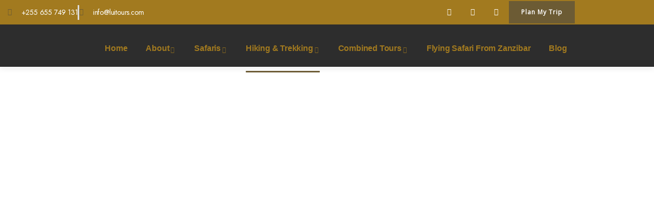

--- FILE ---
content_type: text/css
request_url: https://luitours.com/wp-content/uploads/elementor/css/post-1600.css?ver=1769839371
body_size: 132
content:
.elementor-1600 .elementor-element.elementor-element-6bc44a7:not(.elementor-motion-effects-element-type-background), .elementor-1600 .elementor-element.elementor-element-6bc44a7 > .elementor-motion-effects-container > .elementor-motion-effects-layer{background-image:url("https://luitours.com/wp-content/uploads/2023/07/Kilimanjaro-climb-1.jpg");background-position:center center;}.elementor-1600 .elementor-element.elementor-element-6bc44a7 > .elementor-background-overlay{background-color:#373737;opacity:0.5;transition:background 0.3s, border-radius 0.3s, opacity 0.3s;}.elementor-1600 .elementor-element.elementor-element-6bc44a7{transition:background 0.3s, border 0.3s, border-radius 0.3s, box-shadow 0.3s;padding:270px 0px 220px 0px;}.elementor-1600 .elementor-element.elementor-element-ba3fa62.elementor-column > .elementor-widget-wrap{justify-content:center;}.elementor-1600 .elementor-element.elementor-element-a6c124e{width:auto;max-width:auto;}.elementor-1600 .elementor-element.elementor-element-a6c124e .post-title{color:#FFFFFF;font-family:"Bebas Neue", Sans-serif;font-size:40px;}.elementor-1600 .elementor-element.elementor-element-c07d351{padding:70px 0px 0px 0px;}.elementor-bc-flex-widget .elementor-1600 .elementor-element.elementor-element-8a89fa4.elementor-column .elementor-widget-wrap{align-items:center;}.elementor-1600 .elementor-element.elementor-element-8a89fa4.elementor-column.elementor-element[data-element_type="column"] > .elementor-widget-wrap.elementor-element-populated{align-content:center;align-items:center;}.elementor-1600 .elementor-element.elementor-element-9b7de97{text-align:center;}.elementor-1600 .elementor-element.elementor-element-9b7de97 .elementor-heading-title{font-family:"Bebas Neue", Sans-serif;}.elementor-1600 .elementor-element.elementor-element-ac59436{text-align:justify;}@media(max-width:767px){.elementor-1600 .elementor-element.elementor-element-6bc44a7{padding:210px 0px 130px 0px;}.elementor-1600 .elementor-element.elementor-element-a6c124e .post-title{font-size:30px;}}@media(min-width:1025px){.elementor-1600 .elementor-element.elementor-element-6bc44a7:not(.elementor-motion-effects-element-type-background), .elementor-1600 .elementor-element.elementor-element-6bc44a7 > .elementor-motion-effects-container > .elementor-motion-effects-layer{background-attachment:fixed;}}

--- FILE ---
content_type: text/css
request_url: https://luitours.com/wp-content/uploads/elementor/css/post-866.css?ver=1769771933
body_size: 1177
content:
.elementor-866 .elementor-element.elementor-element-754b002:not(.elementor-motion-effects-element-type-background), .elementor-866 .elementor-element.elementor-element-754b002 > .elementor-motion-effects-container > .elementor-motion-effects-layer{background-color:#28272D;background-position:top right;background-repeat:no-repeat;}.elementor-866 .elementor-element.elementor-element-754b002{transition:background 0.3s, border 0.3s, border-radius 0.3s, box-shadow 0.3s;padding:55px 0px 30px 0px;}.elementor-866 .elementor-element.elementor-element-754b002 > .elementor-background-overlay{transition:background 0.3s, border-radius 0.3s, opacity 0.3s;}.elementor-866 .elementor-element.elementor-element-c3f15ba > .elementor-widget-wrap > .elementor-widget:not(.elementor-widget__width-auto):not(.elementor-widget__width-initial):not(:last-child):not(.elementor-absolute){margin-block-end:20px;}.elementor-866 .elementor-element.elementor-element-32c0619{text-align:start;}.elementor-866 .elementor-element.elementor-element-32c0619 img{max-width:130px;}.elementor-866 .elementor-element.elementor-element-2e58429{line-height:32px;}.elementor-866 .elementor-element.elementor-element-1b54a84 > .elementor-widget-container{margin:0px 0px 0px 0px;padding:15px 0px 0px 0px;border-style:solid;border-width:1px 0px 0px 0px;border-color:#FFFFFF33;}.elementor-866 .elementor-element.elementor-element-1b54a84 .elementor-icon-list-items:not(.elementor-inline-items) .elementor-icon-list-item:not(:last-child){padding-block-end:calc(5px/2);}.elementor-866 .elementor-element.elementor-element-1b54a84 .elementor-icon-list-items:not(.elementor-inline-items) .elementor-icon-list-item:not(:first-child){margin-block-start:calc(5px/2);}.elementor-866 .elementor-element.elementor-element-1b54a84 .elementor-icon-list-items.elementor-inline-items .elementor-icon-list-item{margin-inline:calc(5px/2);}.elementor-866 .elementor-element.elementor-element-1b54a84 .elementor-icon-list-items.elementor-inline-items{margin-inline:calc(-5px/2);}.elementor-866 .elementor-element.elementor-element-1b54a84 .elementor-icon-list-items.elementor-inline-items .elementor-icon-list-item:after{inset-inline-end:calc(-5px/2);}.elementor-866 .elementor-element.elementor-element-1b54a84 .elementor-icon-list-item:not(:last-child):after{content:"";border-color:#ddd;}.elementor-866 .elementor-element.elementor-element-1b54a84 .elementor-icon-list-items:not(.elementor-inline-items) .elementor-icon-list-item:not(:last-child):after{border-block-start-style:solid;border-block-start-width:1px;}.elementor-866 .elementor-element.elementor-element-1b54a84 .elementor-icon-list-items.elementor-inline-items .elementor-icon-list-item:not(:last-child):after{border-inline-start-style:solid;}.elementor-866 .elementor-element.elementor-element-1b54a84 .elementor-inline-items .elementor-icon-list-item:not(:last-child):after{border-inline-start-width:1px;}.elementor-866 .elementor-element.elementor-element-1b54a84 .elementor-icon-list-icon i{transition:color 0.3s;}.elementor-866 .elementor-element.elementor-element-1b54a84 .elementor-icon-list-icon svg{transition:fill 0.3s;}.elementor-866 .elementor-element.elementor-element-1b54a84{--e-icon-list-icon-size:18px;--icon-vertical-offset:0px;}.elementor-866 .elementor-element.elementor-element-1b54a84 .elementor-icon-list-text{transition:color 0.3s;}.elementor-866 .elementor-element.elementor-element-59a1a29 > .elementor-widget-container{padding:0px 0px 6px 0px;}.elementor-866 .elementor-element.elementor-element-59a1a29{text-align:center;}.elementor-866 .elementor-element.elementor-element-59a1a29 .elementor-heading-title{font-size:20px;font-weight:700;color:#ffffff;}.elementor-866 .elementor-element.elementor-element-04f379e > .elementor-widget-container{margin:0px 0px 0px 0px;padding:15px 0px 0px 0px;border-style:solid;border-width:1px 0px 0px 0px;border-color:#FFFFFF33;}.elementor-866 .elementor-element.elementor-element-04f379e .elementor-icon-list-items:not(.elementor-inline-items) .elementor-icon-list-item:not(:last-child){padding-block-end:calc(3px/2);}.elementor-866 .elementor-element.elementor-element-04f379e .elementor-icon-list-items:not(.elementor-inline-items) .elementor-icon-list-item:not(:first-child){margin-block-start:calc(3px/2);}.elementor-866 .elementor-element.elementor-element-04f379e .elementor-icon-list-items.elementor-inline-items .elementor-icon-list-item{margin-inline:calc(3px/2);}.elementor-866 .elementor-element.elementor-element-04f379e .elementor-icon-list-items.elementor-inline-items{margin-inline:calc(-3px/2);}.elementor-866 .elementor-element.elementor-element-04f379e .elementor-icon-list-items.elementor-inline-items .elementor-icon-list-item:after{inset-inline-end:calc(-3px/2);}.elementor-866 .elementor-element.elementor-element-04f379e .elementor-icon-list-item:not(:last-child):after{content:"";border-color:#ddd;}.elementor-866 .elementor-element.elementor-element-04f379e .elementor-icon-list-items:not(.elementor-inline-items) .elementor-icon-list-item:not(:last-child):after{border-block-start-style:solid;border-block-start-width:1px;}.elementor-866 .elementor-element.elementor-element-04f379e .elementor-icon-list-items.elementor-inline-items .elementor-icon-list-item:not(:last-child):after{border-inline-start-style:solid;}.elementor-866 .elementor-element.elementor-element-04f379e .elementor-inline-items .elementor-icon-list-item:not(:last-child):after{border-inline-start-width:1px;}.elementor-866 .elementor-element.elementor-element-04f379e .elementor-icon-list-icon i{transition:color 0.3s;}.elementor-866 .elementor-element.elementor-element-04f379e .elementor-icon-list-icon svg{transition:fill 0.3s;}.elementor-866 .elementor-element.elementor-element-04f379e{--e-icon-list-icon-size:18px;--icon-vertical-offset:0px;}.elementor-866 .elementor-element.elementor-element-04f379e .elementor-icon-list-text{transition:color 0.3s;}.elementor-866 .elementor-element.elementor-element-85d6965.elementor-column > .elementor-widget-wrap{justify-content:center;}.elementor-866 .elementor-element.elementor-element-08c7ec4{--grid-template-columns:repeat(0, auto);width:auto;max-width:auto;--icon-size:16px;--grid-column-gap:10px;--grid-row-gap:0px;}.elementor-866 .elementor-element.elementor-element-08c7ec4 .elementor-social-icon{background-color:#FAF5EE;--icon-padding:1em;}.elementor-866 .elementor-element.elementor-element-08c7ec4 .elementor-social-icon i{color:#313041;}.elementor-866 .elementor-element.elementor-element-08c7ec4 .elementor-social-icon svg{fill:#313041;}.elementor-866 .elementor-element.elementor-element-08c7ec4 .elementor-social-icon:hover{background-color:#91805B;}.elementor-866 .elementor-element.elementor-element-08c7ec4 .elementor-social-icon:hover i{color:#FFFFFF;}.elementor-866 .elementor-element.elementor-element-08c7ec4 .elementor-social-icon:hover svg{fill:#FFFFFF;}.elementor-bc-flex-widget .elementor-866 .elementor-element.elementor-element-ed35f80.elementor-column .elementor-widget-wrap{align-items:center;}.elementor-866 .elementor-element.elementor-element-ed35f80.elementor-column.elementor-element[data-element_type="column"] > .elementor-widget-wrap.elementor-element-populated{align-content:center;align-items:center;}.elementor-866 .elementor-element.elementor-element-ed35f80.elementor-column > .elementor-widget-wrap{justify-content:center;}.elementor-866 .elementor-element.elementor-element-bf44e1a{width:auto;max-width:auto;text-align:start;}.elementor-866 .elementor-element.elementor-element-f4e6b1a > .elementor-element-populated{padding:0px 15px 0px 15px;}.elementor-866 .elementor-element.elementor-element-963e892 > .elementor-widget-container{padding:0px 0px 6px 0px;}.elementor-866 .elementor-element.elementor-element-963e892{text-align:center;}.elementor-866 .elementor-element.elementor-element-963e892 .elementor-heading-title{font-size:20px;font-weight:700;color:#ffffff;}.elementor-866 .elementor-element.elementor-element-e974774 > .elementor-container{min-height:28px;}.elementor-866 .elementor-element.elementor-element-6025f67.elementor-column > .elementor-widget-wrap{justify-content:center;}.elementor-866 .elementor-element.elementor-element-6025f67 > .elementor-element-populated{margin:0px 0px 0px 0px;--e-column-margin-right:0px;--e-column-margin-left:0px;}.elementor-866 .elementor-element.elementor-element-500ef29.elementor-column > .elementor-widget-wrap{justify-content:center;}.elementor-866 .elementor-element.elementor-element-22a6817{width:auto;max-width:auto;}.elementor-866 .elementor-element.elementor-element-c01abee > .elementor-element-populated{padding:0px 15px 0px 15px;}.elementor-866 .elementor-element.elementor-element-8a9ab15 > .elementor-widget-container{padding:0px 0px 6px 0px;}.elementor-866 .elementor-element.elementor-element-8a9ab15{text-align:center;}.elementor-866 .elementor-element.elementor-element-8a9ab15 .elementor-heading-title{font-size:20px;font-weight:700;color:#ffffff;}.elementor-866 .elementor-element.elementor-element-a1582e3:not(.elementor-motion-effects-element-type-background), .elementor-866 .elementor-element.elementor-element-a1582e3 > .elementor-motion-effects-container > .elementor-motion-effects-layer{background-color:#8E5E00;}.elementor-866 .elementor-element.elementor-element-a1582e3{overflow:hidden;transition:background 0.3s, border 0.3s, border-radius 0.3s, box-shadow 0.3s;}.elementor-866 .elementor-element.elementor-element-a1582e3 > .elementor-background-overlay{transition:background 0.3s, border-radius 0.3s, opacity 0.3s;}.elementor-bc-flex-widget .elementor-866 .elementor-element.elementor-element-b2118e2.elementor-column .elementor-widget-wrap{align-items:center;}.elementor-866 .elementor-element.elementor-element-b2118e2.elementor-column.elementor-element[data-element_type="column"] > .elementor-widget-wrap.elementor-element-populated{align-content:center;align-items:center;}.elementor-866 .elementor-element.elementor-element-b2118e2 > .elementor-element-populated{transition:background 0.3s, border 0.3s, border-radius 0.3s, box-shadow 0.3s;}.elementor-866 .elementor-element.elementor-element-b2118e2 > .elementor-element-populated > .elementor-background-overlay{transition:background 0.3s, border-radius 0.3s, opacity 0.3s;}.elementor-866 .elementor-element.elementor-element-2ad4446{text-align:center;color:#000000;}.elementor-866 .elementor-element.elementor-element-2896a0d:not(.elementor-motion-effects-element-type-background) > .elementor-widget-wrap, .elementor-866 .elementor-element.elementor-element-2896a0d > .elementor-widget-wrap > .elementor-motion-effects-container > .elementor-motion-effects-layer{background-color:#000000;}.elementor-bc-flex-widget .elementor-866 .elementor-element.elementor-element-2896a0d.elementor-column .elementor-widget-wrap{align-items:center;}.elementor-866 .elementor-element.elementor-element-2896a0d.elementor-column.elementor-element[data-element_type="column"] > .elementor-widget-wrap.elementor-element-populated{align-content:center;align-items:center;}.elementor-866 .elementor-element.elementor-element-2896a0d > .elementor-element-populated, .elementor-866 .elementor-element.elementor-element-2896a0d > .elementor-element-populated > .elementor-background-overlay, .elementor-866 .elementor-element.elementor-element-2896a0d > .elementor-background-slideshow{border-radius:8px 8px 8px 8px;}.elementor-866 .elementor-element.elementor-element-2896a0d > .elementor-element-populated{transition:background 0.3s, border 0.3s, border-radius 0.3s, box-shadow 0.3s;}.elementor-866 .elementor-element.elementor-element-2896a0d > .elementor-element-populated > .elementor-background-overlay{transition:background 0.3s, border-radius 0.3s, opacity 0.3s;}.elementor-866 .elementor-element.elementor-element-b60abe8 .elementor-icon-wrapper{text-align:center;}.elementor-866 .elementor-element.elementor-element-b60abe8.elementor-view-stacked .elementor-icon{background-color:#FFFFFF;}.elementor-866 .elementor-element.elementor-element-b60abe8.elementor-view-framed .elementor-icon, .elementor-866 .elementor-element.elementor-element-b60abe8.elementor-view-default .elementor-icon{color:#FFFFFF;border-color:#FFFFFF;}.elementor-866 .elementor-element.elementor-element-b60abe8.elementor-view-framed .elementor-icon, .elementor-866 .elementor-element.elementor-element-b60abe8.elementor-view-default .elementor-icon svg{fill:#FFFFFF;}.elementor-866 .elementor-element.elementor-element-b60abe8 .elementor-icon{font-size:30px;}.elementor-866 .elementor-element.elementor-element-b60abe8 .elementor-icon svg{height:30px;}@media(min-width:768px){.elementor-866 .elementor-element.elementor-element-c3f15ba{width:49.295%;}.elementor-866 .elementor-element.elementor-element-005422f{width:59.998%;}.elementor-866 .elementor-element.elementor-element-b188979{width:40%;}.elementor-866 .elementor-element.elementor-element-85d6965{width:42.064%;}.elementor-866 .elementor-element.elementor-element-ed35f80{width:57.934%;}.elementor-866 .elementor-element.elementor-element-f4e6b1a{width:22.053%;}.elementor-866 .elementor-element.elementor-element-6025f67{width:100%;}.elementor-866 .elementor-element.elementor-element-c01abee{width:27.984%;}.elementor-866 .elementor-element.elementor-element-b2118e2{width:93.183%;}.elementor-866 .elementor-element.elementor-element-2896a0d{width:6.784%;}}@media(max-width:1024px) and (min-width:768px){.elementor-866 .elementor-element.elementor-element-c3f15ba{width:50%;}.elementor-866 .elementor-element.elementor-element-f4e6b1a{width:50%;}.elementor-866 .elementor-element.elementor-element-c01abee{width:50%;}.elementor-866 .elementor-element.elementor-element-b2118e2{width:45%;}}@media(min-width:1025px){.elementor-866 .elementor-element.elementor-element-754b002:not(.elementor-motion-effects-element-type-background), .elementor-866 .elementor-element.elementor-element-754b002 > .elementor-motion-effects-container > .elementor-motion-effects-layer{background-attachment:scroll;}}@media(max-width:1024px){.elementor-866 .elementor-element.elementor-element-754b002{padding:60px 0px 55px 0px;}.elementor-866 .elementor-element.elementor-element-f4e6b1a > .elementor-element-populated{margin:50px 0px 0px 0px;--e-column-margin-right:0px;--e-column-margin-left:0px;}.elementor-866 .elementor-element.elementor-element-c01abee > .elementor-element-populated{margin:50px 0px 0px 0px;--e-column-margin-right:0px;--e-column-margin-left:0px;}}@media(max-width:767px){.elementor-866 .elementor-element.elementor-element-08c7ec4 .elementor-widget-container{text-align:center;}.elementor-866 .elementor-element.elementor-element-08c7ec4 > .elementor-widget-container{margin:10px 0px 0px 0px;}.elementor-866 .elementor-element.elementor-element-08c7ec4{--icon-size:14px;}.elementor-866 .elementor-element.elementor-element-08c7ec4 .elementor-social-icon{--icon-padding:0.8em;}.elementor-866 .elementor-element.elementor-element-f4e6b1a > .elementor-element-populated{margin:50px 0px 0px 0px;--e-column-margin-right:0px;--e-column-margin-left:0px;}.elementor-866 .elementor-element.elementor-element-c01abee > .elementor-element-populated{margin:50px 0px 0px 0px;--e-column-margin-right:0px;--e-column-margin-left:0px;}.elementor-866 .elementor-element.elementor-element-b2118e2{width:80%;}.elementor-866 .elementor-element.elementor-element-2896a0d{width:20%;}.elementor-866 .elementor-element.elementor-element-2896a0d > .elementor-element-populated{padding:10px 10px 10px 10px;}}

--- FILE ---
content_type: text/css
request_url: https://luitours.com/wp-content/themes/tevily/assets/css/template.css?ver=1.1.7
body_size: 33797
content:
/**
 * Table of Contents:
 *
 * 1 - FONT
 * 2 - BASE STYLE	
 * 3 - LAYOUT STYLE
 * 4 - MENU STYLE
 * 5 - WIDGETS STYLE
 * 6 - POST STYLE
 * 7 - PAGE STYLE
 * 8 - TYPOGRAPHY STYLE
 * 9 - EFFECT STYLE
 * 10 - CUSTOMIZE STYLE
 */
/****/
/*------------------------------------------------------------------*\	
				1 - FONT																											
\*------------------------------------------------------------------*/
@font-face {
  font-family: 'reey';
  font-style: normal;
  font-weight: normal;
  src: url("../fonts/reey/reey-regular.ttf") format("ttf"), url("../fonts/reey/reey-regular.woff") format("woff"), url("../fonts/reey/reey-regular.eot") format("eot"), url("../fonts/reey/reey-regular.otf") format("otf"), url("../fonts/reey/reey-regular.svg") format("svg");
}

/*------------------------------------------------------------------*\	
				2 - BASE STYLE																												
\*------------------------------------------------------------------*/
body {
  overflow-x: hidden;
  line-height: 1.86em;
  letter-spacing: -0.2px;
  font-size: 16px;
}

.tevily-page-loading {
  background: #fff;
  position: fixed;
  left: 0;
  top: 0;
  width: 100%;
  height: 100%;
  z-index: 9999;
}

a:hover, a:active, a:focus, button:hover, button:active, button:focus {
  outline: none;
  -webkit-transition: all 0.35s;
  transition: all 0.35s;
  -moz-transition: all 0.35s;
  -ms-transition: all 0.35s;
  text-decoration: none;
  cursor: pointer;
}

a:hover {
  color: var(--tevily-theme-color);
}

h1, h2, h3, h4, h5, h6 {
  margin-top: 15px;
  margin-bottom: 20px;
}

img {
  border: 0;
  vertical-align: top;
  max-width: 100%;
  height: auto;
}

svg {
  height: auto;
}

.video-responsive {
  height: 0;
  padding-top: 0;
  padding-bottom: 56.25%;
  margin-bottom: 10px;
  position: relative;
  overflow: hidden;
}

.video-responsive embed, .video-responsive iframe, .video-responsive object, .video-responsive video {
  top: 0;
  left: 0;
  width: 100%;
  height: 100%;
  position: absolute;
}

.wp-block-gallery.alignleft {
  padding-right: 30px;
  margin-top: 6px;
}

.wp-block-gallery.alignright {
  padding-left: 30px;
  margin-top: 6px;
}

.wp-block-gallery figcaption, .wp-block-gallery .blocks-gallery-caption {
  margin-bottom: 15px;
}

.wp-block-button {
  margin-bottom: 10px;
}

.wp-block-button__link {
  margin-bottom: 10px;
  color: #fff !important;
  -webkit-transition: all 0.35s;
  transition: all 0.35s;
}

.wp-block-button__link:hover {
  color: #fff !important;
  -webkit-box-shadow: 0 8px 16px rgba(0, 0, 0, 0.16);
  box-shadow: 0 8px 16px rgba(0, 0, 0, 0.16);
}

.is-style-outline .wp-block-button__link {
  color: #313041 !important;
}

.is-style-outline .wp-block-button__link:hover {
  color: #313041 !important;
}

.is-style-squared a {
  border-radius: 0 !important;
}

.no-border-radius {
  border-radius: 0 !important;
}

figure figcaption {
  display: block;
}

figcaption, figure, main {
  display: block;
}

.blocks-gallery-grid .blocks-gallery-image figcaption, .blocks-gallery-grid .blocks-gallery-item figcaption, .wp-block-gallery .blocks-gallery-image figcaption, .wp-block-gallery .blocks-gallery-item figcaption {
  line-height: 1.2 !important;
  padding-top: 10px !important;
}

input[type="text"],
input[type="tel"],
input[type="password"],
input[type="email"],
input[type="url"],
input[type="date"],
input[type="number"],
textarea, select,
#checkout_form .input_group > div input, #edit_user_profile .input_group > div input {
  background-color: #FFF;
  padding: 0 12px;
  max-width: 100%;
  line-height: 40px;
  color: var(--tevily-body-color);
  font-size: 15px;
  border: 2px solid #EBE6DE;
  border-radius: 4px;
}

input[type="text"]:focus, input[type="text"]:active, input[type="text"]:hover,
input[type="tel"]:focus,
input[type="tel"]:active,
input[type="tel"]:hover,
input[type="password"]:focus,
input[type="password"]:active,
input[type="password"]:hover,
input[type="email"]:focus,
input[type="email"]:active,
input[type="email"]:hover,
input[type="url"]:focus,
input[type="url"]:active,
input[type="url"]:hover,
input[type="date"]:focus,
input[type="date"]:active,
input[type="date"]:hover,
input[type="number"]:focus,
input[type="number"]:active,
input[type="number"]:hover,
textarea:focus,
textarea:active,
textarea:hover, select:focus, select:active, select:hover,
#checkout_form .input_group > div input:focus,
#checkout_form .input_group > div input:active,
#checkout_form .input_group > div input:hover, #edit_user_profile .input_group > div input:focus, #edit_user_profile .input_group > div input:active, #edit_user_profile .input_group > div input:hover {
  outline: none;
  -webkit-box-shadow: none;
  box-shadow: none;
  border-color: #EBE6DE;
}

input:-webkit-autofill {
  -webkit-background-clip: text;
  background-clip: text;
  -webkit-text-fill-color: var(--tevily-body-color) !important;
  color: var(--tevily-body-color) !important;
}

input[type="text"]::-webkit-input-placeholder,
input[type="tel"]::-webkit-input-placeholder,
input[type="password"]::-webkit-input-placeholder,
input[type="email"]::-webkit-input-placeholder {
  color: var(--tevily-body-color);
}

input[type="text"]::-moz-placeholder,
input[type="tel"]::-moz-placeholder,
input[type="password"]::-moz-placeholder,
input[type="email"]::-moz-placeholder {
  color: var(--tevily-body-color);
}

input[type="text"]:-ms-input-placeholder,
input[type="tel"]:-ms-input-placeholder,
input[type="password"]:-ms-input-placeholder,
input[type="email"]:-ms-input-placeholder {
  color: var(--tevily-body-color);
}

input[type="text"]:-moz-placeholder,
input[type="tel"]:-moz-placeholder,
input[type="password"]:-moz-placeholder,
input[type="email"]:-moz-placeholder {
  color: var(--tevily-body-color);
}

select {
  -webkit-appearance: none;
  -moz-appearance: none;
  background-image: url("../images/down-arrow.svg") !important;
  background-repeat: no-repeat !important;
  background-size: 10px !important;
  padding-right: 35px;
  background-position: right 16px center !important;
}

.input-fw {
  width: 100%;
}

button:hover, input[type="button"]:hover, input[type="submit"]:hover {
  cursor: pointer;
}

textarea {
  width: 100%;
}

input:focus, input:active, input:hover, textarea:focus, textarea:active, textarea:hover, select:focus, select:active, select:hover {
  outline: none;
}

.wp-caption {
  margin-top: 10px;
  margin-bottom: 10px;
  max-width: 100%;
}

.wp-caption img {
  margin-bottom: 10px;
}

.wp-caption .wp-caption-text {
  font-weight: 400;
  font-size: 14px;
  line-height: 22px;
  font-style: italic;
  color: #313041;
  width: 100%;
  display: block;
  clear: both;
  padding: 8px 15px;
}

.wp-block-image {
  margin-top: 1.5em !important;
  margin-bottom: 1.5em !important;
}

.wp-block-image .aligncenter {
  display: block !important;
}

.wp-block-image .alignleft {
  margin-right: 2em !important;
  margin-bottom: 0.8em !important;
}

.wp-block-image .alignright {
  margin-left: 2em !important;
  margin-bottom: 1em !important;
}

.wp-block-image .aligncenter, .wp-block-image .alignwide, .wp-block-image .alignfull, .wp-block-image.aligncenter, .wp-block-image.alignwide, .wp-block-image.alignfull {
  margin-top: 1.5em !important;
  margin-bottom: 1.5em !important;
}

.wp-block-image figcaption {
  margin-bottom: 0 !important;
  margin-top: 15px;
  font-size: 14px;
  line-height: 24px;
}

img.alignright {
  margin-top: 5px;
  margin-bottom: 15px;
}

img.alignright.size-full {
  float: right;
  clear: both;
}

img.aligncenter {
  display: block;
  margin-left: auto !important;
  margin-right: auto !important;
  margin-top: 20px;
  margin-bottom: 20px;
}

img.alignnone {
  margin-top: 5px;
  margin-bottom: 5px;
}

img.alignleft {
  margin-top: 5px;
  margin-bottom: 10px;
}

.aligncenter {
  text-align: center !important;
  clear: both;
  display: block;
  margin: 0 auto 0;
  margin-left: auto !important;
  margin-right: auto !important;
}

.aligncenter img {
  margin: 10px 0;
}

.alignleft {
  text-align: left;
  float: left;
  margin-right: 25px;
}

@media (max-width: 640px) {
  .alignleft {
    margin-right: 15px;
  }
}

.alignleft .wp-caption-text {
  padding: 0;
}

.alignright {
  text-align: right;
  float: right;
  margin-left: 25px;
}

@media (max-width: 640px) {
  .alignright {
    margin-left: 15px;
  }
}

.alignright figcaption {
  text-align: right;
}

.alignright .wp-caption-text {
  padding: 0;
}

.alignnone .wp-caption-text {
  padding: 0;
}

@media (max-width: 640px) {
  .alignleft, .alignright {
    max-width: 50%;
  }
}

.wp-block-cover {
  color: #fff !important;
  margin-bottom: 20px;
}

.wp-block-cover .wp-block-cover-text {
  color: #fff !important;
}

.wp-block-cover-text {
  color: #fff !important;
}

.wp-block-image, .wp-block-gallery, .wp-block-embed {
  margin: 15px 0;
}

.blocks-gallery-caption, .wp-block-embed figcaption, .wp-block-image figcaption {
  width: 100%;
  display: block !important;
}

.wp-block-categories {
  padding-left: 0;
  list-style: none;
}

.link-pages {
  float: left;
  width: 100%;
}

.page-links .page-links-title, .link-pages .page-links-title {
  font-weight: 600;
  color: #313041;
}

.page-links .post-nav-links, .link-pages .post-nav-links {
  margin-top: 10px;
}

.page-links > a, .page-links > span:not(.page-links-title), .page-links .post-nav-links > a, .page-links .post-nav-links > span, .link-pages > a, .link-pages > span:not(.page-links-title), .link-pages .post-nav-links > a, .link-pages .post-nav-links > span {
  padding: 2px 12px;
  line-height: 28px;
  text-align: center;
  border: 1px solid #EBE6DE;
  display: inline-block;
  color: #313041;
  -webkit-transition: all 0.35s;
  transition: all 0.35s;
  -moz-transition: all 0.35s;
  -ms-transition: all 0.35s;
  border-radius: 6px;
  min-width: 34px;
  font-weight: 500;
}

.page-links > a:hover, .page-links > span:not(.page-links-title):hover, .page-links .post-nav-links > a:hover, .page-links .post-nav-links > span:hover, .link-pages > a:hover, .link-pages > span:not(.page-links-title):hover, .link-pages .post-nav-links > a:hover, .link-pages .post-nav-links > span:hover {
  background: var(--tevily-theme-color);
  border-color: var(--tevily-theme-color);
  color: #fff;
}

.page-links > span:not(.page-links-title), .page-links .post-nav-links > span, .link-pages > span:not(.page-links-title), .link-pages .post-nav-links > span {
  background: var(--tevily-theme-color);
  color: #fff;
  border-color: var(--tevily-theme-color);
}

.page-links .post-page-numbers {
  padding: 2px 12px;
  line-height: 28px;
  text-align: center;
  border: 1px solid #EBE6DE;
  color: #313041;
  display: inline-block;
  -webkit-transition: all 0.35s;
  transition: all 0.35s;
  -moz-transition: all 0.35s;
  -ms-transition: all 0.35s;
}

.page-links .post-page-numbers:hover {
  border-color: var(--tevily-theme-color);
}

.page-links span.post-page-numbers {
  border-color: var(--tevily-theme-color);
}

#wp-calendar {
  width: 100%;
  margin-bottom: 0;
}

#wp-calendar caption {
  text-transform: uppercase;
  font-family: var(--tevily-heading-font-family);
  color: #313041;
  font-weight: 600;
}

#wp-calendar td, #wp-calendar th {
  padding: 5px;
  text-align: center;
}

#wp-calendar > thead > tr > th,
#wp-calendar > thead > tr > td {
  border-bottom-width: 0px !important;
}

table {
  width: 100%;
  margin-bottom: 20px;
  border: 1px solid #EBE6DE;
}

table > thead > tr > th, table > thead > tr > td, table > tbody > tr > th, table > tbody > tr > td, table > tfoot > tr > th, table > tfoot > tr > td {
  border-color: #EBE6DE;
  border-width: 1px 1px 1px 0;
  border-style: solid;
  padding: 5px 10px;
}

table > thead > tr > th, table > tbody > tr > th, table > tfoot > tr > th {
  color: #313041;
  font-weight: 600;
  word-wrap: normal;
}

table > thead > tr > th.views, table > tbody > tr > th.views, table > tfoot > tr > th.views {
  min-width: 120px;
}

table > thead > tr > th,
table > thead > tr > td {
  border-bottom-width: 2px;
  color: #313041;
  white-space: nowrap;
}

blockquote {
  border-left: 2px solid var(--tevily-theme-color) !important;
  color: #313041;
  font-style: italic;
  padding: 5px 10px 5px 25px !important;
  position: relative;
  -webkit-transition: .2s border ease-in-out;
  transition: .2s border ease-in-out;
  z-index: 0;
  margin-bottom: 30px;
}

blockquote p {
  font-size: 1.2em !important;
  line-height: 2em !important;
}

blockquote:before {
  content: "\f10e";
  color: #222;
  font-family: "Font Awesome 5 Free";
  font-style: normal;
  line-height: 1em;
  text-align: center;
  width: 1em;
  font-weight: 900;
  font-size: 38px;
  margin-bottom: 30px;
  display: block;
}

blockquote.format:before, blockquote.format:after {
  display: none;
}

blockquote.book:after {
  content: "\f12e";
}

blockquote.podcast:after {
  content: "\f32d";
}

blockquote.lyrics:after {
  content: "\f333";
}

blockquote.favorite:after {
  content: "\f384";
}

blockquote:active:after {
  -webkit-transform: rotateY(360deg);
  transform: rotateY(360deg);
}

blockquote cite {
  display: block;
  font-size: 0.75em;
  line-height: 1.8em;
  margin-top: 1em;
  font-weight: 600;
  text-transform: uppercase;
}

blockquote cite:before {
  content: '';
  width: 30px;
  height: 2px;
  background-color: #d9d9d9;
  display: block;
  margin-bottom: 10px;
}

.hentry .entry-content .wp-block-pullquote blockquote,
.editor-styles-wrapper .wp-block-pullquote blockquote,
.wp-block-pullquote blockquote {
  border: 0 !important;
  margin: 0 1em;
  padding: 0;
  max-width: 90%;
}

.wp-block-pullquote {
  margin: 25px 0 !important;
  padding: 2em 0;
}

.wp-block-pullquote.is-style-solid-color {
  background: #FAF5EE;
  border-left: 2px solid var(--tevily-theme-color) !important;
}

.wp-block-pullquote.is-style-solid-color .wp-block-quote {
  max-width: 90%;
}

.wp-block-pullquote .wp-block-quote {
  max-width: 90%;
}

dl {
  color: #313041;
  font-family: var(--tevily-heading-font-family);
}

dd {
  margin: 0 1.5em 1.75em;
}

address {
  font-style: italic;
  margin: 0 0 1.75em;
}

.no-padding {
  padding: 0 !important;
}

a.disable {
  pointer-events: none;
  cursor: default;
}

ul, ol {
  padding-left: 20px;
}

ul li i, ol li i {
  margin-right: 3px;
}

ul.medium, ol.medium {
  list-style-type: none;
  padding-left: 0;
}

ul.medium > li, ol.medium > li {
  line-height: 24px;
  font-size: 13px;
  margin-bottom: 5px;
}

.hide {
  display: none;
}

ul.feature-list, ul.list-style-1 {
  margin-bottom: 20px;
  padding-left: 0;
}

ul.feature-list > li, ul.list-style-1 > li {
  list-style-type: none;
  padding-left: 30px;
  position: relative;
  margin-bottom: 5px;
}

ul.feature-list > li:after, ul.list-style-1 > li:after {
  content: "\f058";
  font-family: "Font Awesome 5 Free";
  position: absolute;
  top: 2px;
  left: 2px;
  z-index: 1;
  color: var(--tevily-theme-color);
  font-weight: 700;
}

ul.list-style-2 {
  list-style-type: none;
  padding: 0;
  margin: 0;
}

ul.list-style-2 > li {
  color: var(--tevily-theme-color);
  margin: 0 0 20px;
  font-size: 16px;
  font-weight: 500;
}

ul.list-style-2 > li:last-child {
  margin-bottom: 0;
}

ul.inline {
  padding: 0;
  margin: 0;
}

ul.inline > li {
  float: left;
  margin-right: 15px;
  list-style: none;
}

ul.inline > li:last-child {
  margin-right: 0;
}

/* Text meant only for screen readers. */
.screen-reader-text {
  clip: rect(1px, 1px, 1px, 1px);
  position: absolute !important;
  height: 1px;
  width: 1px;
  overflow: hidden;
}

.screen-reader-text:focus {
  background-color: #f1f1f1;
  border-radius: 3px;
  -webkit-box-shadow: 0 0 2px 2px rgba(0, 0, 0, 0.6);
  box-shadow: 0 0 2px 2px rgba(0, 0, 0, 0.6);
  clip: auto !important;
  color: #21759b;
  display: block;
  font-size: 14px;
  font-size: 0.875rem;
  font-weight: bold;
  height: auto;
  left: 5px;
  line-height: normal;
  padding: 15px 23px 14px;
  text-decoration: none;
  top: 5px;
  width: auto;
  z-index: 100000;
  /* Above WP toolbar. */
}

/************************* Pagination ************************/
.pager .paginations, .babe_pager {
  display: inline-block;
}

.pager .paginations span, .pager .paginations a, .babe_pager span, .babe_pager a {
  font-size: 14px;
  background: #fff;
  color: #313041;
  font-weight: 500;
  padding: 0 15px 0 15px;
  line-height: 34px;
  position: relative;
  z-index: 9;
  display: inline-block;
  -webkit-transition: all 0.35s !important;
  transition: all 0.35s !important;
  -moz-transition: all 0.35s !important;
  -ms-transition: all 0.35s !important;
  text-decoration: none;
  border: none;
  margin-right: 10px;
  border: 2px solid #EBE6DE;
  border-radius: 4px;
}

.pager .paginations span:hover, .pager .paginations a:hover, .babe_pager span:hover, .babe_pager a:hover {
  color: var(--tevily-theme-color);
  -webkit-box-shadow: 0px 5px 15px rgba(0, 0, 0, 0.2);
  box-shadow: 0px 5px 15px rgba(0, 0, 0, 0.2);
  border-color: var(--tevily-theme-color);
}

.pager .paginations span.active, .pager .paginations a.active, .babe_pager span.active, .babe_pager a.active {
  background: var(--tevily-theme-color);
  border-color: var(--tevily-theme-color);
  color: #fff;
}

.pager .paginations span.page-item, .babe_pager span.page-item {
  padding-right: 5px;
  letter-spacing: 1px;
}

.pager .paginations span.current, .babe_pager span.current {
  color: var(--tevily-theme-color);
  border-color: var(--tevily-theme-color);
}

.woocommerce .pager .pages > * {
  border: 1px solid #EBE6DE;
  font-weight: 600;
  display: inline-block;
  width: 36px;
  height: 36px;
  border-radius: 6px;
  -webkit-border-radius: 6px;
  -moz-border-radius: 6px;
  -ms-border-radius: 6px;
  -o-border-radius: 6px;
  line-height: 36px;
  text-align: center;
  margin-right: 10px;
  font-size: 14px;
  color: #888888;
}

.woocommerce .pager .pages > *:last-child {
  margin-right: 0;
}

.woocommerce .pager .pages > *:hover {
  color: #242424;
  border-color: #242424;
  text-decoration: -moz-anchor-decoration;
}

.woocommerce .pager .pages span {
  color: #242424;
  text-decoration: -moz-anchor-decoration;
  border-color: #242424;
}

.pull-right {
  float: right !important;
}

.pull-left {
  float: left !important;
}

.margin-1 {
  margin-top: -60px;
}

@media (max-width: 767.98px) {
  .margin-1 {
    margin-top: 30px;
  }
}

.no-margin {
  margin: 0 !important;
}

.margin-bottom-0 {
  margin-bottom: 0 !important;
}

.margin-bottom-10 {
  margin-bottom: 10px !important;
}

.margin-bottom-20 {
  margin-bottom: 20px !important;
}

.margin-bottom-30 {
  margin-bottom: 30px !important;
}

.margin-bottom-40 {
  margin-bottom: 40px !important;
}

.margin-bottom-50 {
  margin-bottom: 50px !important;
}

.margin-bottom-60 {
  margin-bottom: 60px !important;
}

.margin-bottom-70 {
  margin-bottom: 70px !important;
}

.margin-bottom-80 {
  margin-bottom: 80px !important;
}

.margin-bottom-90 {
  margin-bottom: 90px !important;
}

.margin-bottom-100 {
  margin-bottom: 100px !important;
}

.margin-top-0 {
  margin-top: 0 !important;
}

.margin-top-10 {
  margin-top: 10px !important;
}

.margin-top-20 {
  margin-top: 20px !important;
}

.margin-top-30 {
  margin-top: 30px !important;
}

.margin-top-40 {
  margin-top: 40px !important;
}

.margin-top-50 {
  margin-top: 50px !important;
}

.margin-top-60 {
  margin-top: 60px !important;
}

.margin-top-70 {
  margin-top: 70px !important;
}

.margin-top-80 {
  margin-top: 80px !important;
}

.margin-top-90 {
  margin-top: 90px !important;
}

.margin-top-100 {
  margin-top: 100px !important;
}

.margin-right-0 {
  margin-right: 0 !important;
}

.margin-right-10 {
  margin-right: 10px !important;
}

.margin-right-20 {
  margin-right: 20px !important;
}

.margin-right-30 {
  margin-right: 30px !important;
}

.margin-right-40 {
  margin-right: 40px !important;
}

.margin-right-50 {
  margin-right: 50px !important;
}

.margin-right-60 {
  margin-right: 60px !important;
}

.margin-right-70 {
  margin-right: 70px !important;
}

.margin-right-80 {
  margin-right: 80px !important;
}

.margin-right-90 {
  margin-right: 90px !important;
}

.margin-right-100 {
  margin-right: 100px !important;
}

.margin-left-0 {
  margin-left: 0 !important;
}

.margin-left-10 {
  margin-left: 10px !important;
}

.margin-left-20 {
  margin-left: 20px !important;
}

.margin-left-30 {
  margin-left: 30px !important;
}

.margin-left-40 {
  margin-left: 40px !important;
}

.margin-left-50 {
  margin-left: 50px !important;
}

.margin-left-60 {
  margin-left: 60px !important;
}

.margin-left-70 {
  margin-left: 70px !important;
}

.margin-left-80 {
  margin-left: 80px !important;
}

.margin-left-90 {
  margin-left: 90px !important;
}

.margin-left-100 {
  margin-left: 100px !important;
}

.padding-bottom-10 {
  padding-bottom: 10px !important;
}

.padding-bottom-20 {
  padding-bottom: 20px !important;
}

.padding-bottom-30 {
  padding-bottom: 30px !important;
}

.padding-bottom-40 {
  padding-bottom: 40px !important;
}

.padding-bottom-50 {
  padding-bottom: 50px !important;
}

.padding-bottom-60 {
  padding-bottom: 60px !important;
}

.padding-bottom-70 {
  padding-bottom: 70px !important;
}

.padding-bottom-80 {
  padding-bottom: 80px !important;
}

.padding-bottom-90 {
  padding-bottom: 90px !important;
}

.padding-bottom-100 {
  padding-bottom: 100px !important;
}

.padding-top-10 {
  padding-top: 10px !important;
}

.padding-top-20 {
  padding-top: 20px !important;
}

.padding-top-30 {
  padding-top: 30px !important;
}

.padding-top-40 {
  padding-top: 40px !important;
}

.padding-top-50 {
  padding-top: 50px !important;
}

.padding-top-60 {
  padding-top: 60px !important;
}

.padding-top-70 {
  padding-top: 70px !important;
}

.padding-top-80 {
  padding-top: 80px !important;
}

.padding-top-90 {
  padding-top: 90px !important;
}

.padding-top-100 {
  padding-top: 100px !important;
}

.padding-50 {
  padding: 50px !important;
}

@media (max-width: 767.98px) {
  .padding-50 {
    padding: 30px !important;
  }
}

.padding-40 {
  padding: 40px !important;
}

.padding-30 {
  padding: 30px !important;
}

.padding-20 {
  padding: 20px !important;
}

.padding-responsive {
  padding: 30px 120px;
}

@media (max-width: 767.98px) {
  .padding-responsive {
    padding: 30px;
  }
}

.special-margin-top {
  margin-top: -100px;
}

@media (max-width: 767.98px) {
  .special-margin-top {
    margin-top: 30px;
  }
}

.special-margin-top-2 {
  margin-top: -120px;
}

@media (max-width: 767.98px) {
  .special-margin-top-2 {
    margin-top: 10px;
    margin-bottom: 30px;
  }
}

.float-left {
  float: left;
}

.float-right {
  float: right;
}

.no-bg {
  background: transparent !important;
}

.bg-theme {
  background: var(--tevily-theme-color) !important;
}

.bg-theme-2 {
  background: var(--tevily-theme-color) !important;
}

.bg-dark {
  background: #222 !important;
}

.bg-white {
  background: #fff !important;
}

.bg-center {
  background-position: center center !important;
  background-repeat: no-repeat;
}

.bg-left {
  background-position: center left !important;
}

.bg-right {
  background-position: center right !important;
}

.no-border {
  border: none !important;
}

.radius-1x {
  border-radius: 3px;
  -webkit-border-radius: 3px;
  -moz-border-radius: 3px;
  -ms-border-radius: 3px;
  -o-border-radius: 3px;
}

.radius-2x {
  border-radius: 5px;
  -webkit-border-radius: 5px;
  -moz-border-radius: 5px;
  -ms-border-radius: 5px;
  -o-border-radius: 5px;
}

.radius-5x {
  border-radius: 50%;
  -webkit-border-radius: 50%;
  -moz-border-radius: 50%;
  -ms-border-radius: 50%;
  -o-border-radius: 50%;
}

.border-1 {
  border: 1px solid #EBE6DE !important;
}

.border-2 {
  border: 2px solid #EBE6DE;
}

.border-3 {
  border: 3px solid #EBE6DE;
}

.border-4 {
  border: 4px solid #EBE6DE;
}

.border-5 {
  border: 5px solid #EBE6DE;
}

.hidden {
  display: none !important;
}

.over-hidden {
  overflow: hidden;
}

.pstatic {
  position: static !important;
}

.prelative {
  position: relative !important;
}

.text-white {
  color: #fff !important;
}

.text-white * {
  color: #fff !important;
}

.text-black {
  color: #313041;
}

.text-theme {
  color: var(--tevily-theme-color) !important;
}

.body-color {
  color: var(--tevily-body-color) !important;
}

.hover-color-theme a:hover {
  color: var(--tevily-theme-color) !important;
}

.hover-color-theme-2 a:hover {
  color: var(--tevily-theme-color) !important;
}

.text-medium {
  font-size: 18px;
  font-weight: 600;
}

.font-second {
  font-family: "reey";
}

.text-underline {
  background-image: linear-gradient(to bottom, rgba(0, 0, 0, 0) 0%, #000000 3px, rgba(0, 0, 0, 0) 0%);
  background-size: 1px 5px;
  background-repeat: repeat-x;
  background-position: bottom;
  text-decoration: none;
  padding-bottom: 2px;
}

.letter-spacing-1 {
  letter-spacing: -1px !important;
}

.letter-spacing-2 {
  letter-spacing: -2px !important;
}

.btn, .btn-theme, .btn, .btn-white, .btn-gray, .btn-black, input[type*="submit"]:not(.fa):not(.btn-theme):not(.las), #tribe-events .tribe-events-button, .tribe-events-button {
  font-size: 12px;
  background: var(--tevily-theme-color);
  color: #fff;
  font-weight: 700;
  padding: 18px 30px;
  line-height: 15px;
  border-radius: 8px;
  position: relative;
  z-index: 9;
  display: inline-block;
  -webkit-transition: all 0.35s;
  transition: all 0.35s;
  -moz-transition: all 0.35s;
  -ms-transition: all 0.35s;
  text-transform: uppercase;
  border: none;
  margin-bottom: 5px;
  letter-spacing: 2px;
}

@media (max-width: 991.98px) {
  .btn, .btn-theme, .btn, .btn-white, .btn-gray, .btn-black, input[type*="submit"]:not(.fa):not(.btn-theme):not(.las), #tribe-events .tribe-events-button, .tribe-events-button {
    padding: 14px 20px;
    font-size: 11px;
  }
}

.btn:hover, .btn-theme:hover, .btn:hover, .btn-white:hover, .btn-gray:hover, .btn-black:hover, input[type*="submit"]:not(.fa):not(.btn-theme):not(.las):hover, #tribe-events .tribe-events-button:hover, .tribe-events-button:hover {
  color: #fff;
  background: var(--tevily-theme-color);
  opacity: 0.9;
  -webkit-box-shadow: 0 10px 20px rgba(0, 0, 0, 0.1);
  box-shadow: 0 10px 20px rgba(0, 0, 0, 0.1);
}

.btn-theme {
  background: var(--tevily-theme-color);
}

.btn-theme:before {
  background: var(--tevily-theme-color);
}

.btn-theme:after {
  background: #313041;
}

.btn-theme:hover {
  color: #fff;
  background: #313041;
}

.btn-gray {
  background: #FAF5EE;
  color: #313041;
}

.btn-gray:hover {
  color: #313041;
}

.btn-gray-icon {
  background: #F0F3F6;
  color: var(--tevily-body-color);
  font-size: 13px;
  font-weight: 500;
  text-transform: uppercase;
  letter-spacing: 1px;
  padding: 5px 18px;
  border-radius: 4px;
  display: inline-block;
}

@media (max-width: 1024px) {
  .btn-gray-icon {
    font-size: 12px;
    padding: 5px 12px;
  }
}

.btn-gray-icon i {
  margin-right: 5px;
}

.btn-gray-icon:hover {
  background: var(--tevily-theme-color);
  color: #fff;
}

.btn-gray-icon.bg-theme {
  background: var(--tevily-theme-color);
  color: #fff;
}

.btn-black {
  background: #313041;
  color: #fff;
}

.btn-black:hover {
  background: #313041;
  opacity: 0.9;
}

.btn-white {
  background: #fff;
  color: #313041 !important;
}

.btn-white:before {
  background: #fff;
}

.btn-white:after {
  background: var(--tevily-theme-color);
}

.btn-white:hover, .btn-white:focus, .btn-white:active {
  background: var(--tevily-theme-color);
  color: #fff !important;
}

#tribe-events .tribe-events-button, .tribe-events-button {
  padding: 18px 30px;
  text-transform: none;
  letter-spacing: 0;
  border-radius: 0;
  text-transform: uppercase;
  letter-spacing: 2px;
}

#tribe-events .tribe-events-button:hover, .tribe-events-button:hover {
  background: var(--tevily-theme-color);
}

.btn-medium {
  padding: 25px 40px;
}

@media (max-width: 991.98px) {
  .btn-medium {
    padding: 20px 30px;
  }
}

@media (max-width: 767.98px) {
  .btn-medium {
    padding: 18px 25px;
  }
}

.btn-small, .btn-size-small {
  font-size: 12px;
  padding: 6px 15px;
}

.btn-small:after, .btn-size-small:after {
  width: 10px;
  height: 10px;
}

.btn-small-arrow {
  padding: 2px 38px 2px 20px;
  line-height: 30px;
  font-size: 12px;
  position: relative;
}

.btn-small-arrow:before {
  content: '\f061';
  color: #fff;
  font-family: "Font Awesome 5 Free";
  position: absolute;
  line-height: 1;
  top: 11px;
  font-size: 10px;
  right: 20px;
  z-index: 9;
  font-weight: 700;
}

.btn-inline {
  font-size: 13px;
  text-transform: uppercase;
  color: var(--tevily-theme-color);
  position: relative;
  -webkit-transition: all 0.35s;
  transition: all 0.35s;
  -moz-transition: all 0.35s;
  -ms-transition: all 0.35s;
  font-weight: 700;
  letter-spacing: 2px;
  z-index: 2;
  padding-right: 18px;
}

.btn-inline:before {
  content: '\f061';
  color: var(--tevily-theme-color);
  font-family: "Font Awesome 5 Free";
  position: absolute;
  line-height: 1;
  top: 4px;
  font-size: 11px;
  right: 0;
  z-index: 9;
  font-weight: 700;
}

.btn-inline:hover {
  color: var(--tevily-theme-color);
}

.btn-fw {
  width: 100%;
}

.width-380 {
  width: 380px;
  max-width: 100%;
  margin: 0 auto !important;
}

.width-400 {
  width: 400px;
  max-width: 100%;
  margin: 0 auto !important;
}

.width-500 {
  width: 500px;
  max-width: 100%;
  margin: 0 auto !important;
}

.width-600 {
  width: 600px;
  max-width: 100%;
  margin: 0 auto !important;
}

.width-700 {
  width: 700px;
  max-width: 100%;
  margin: 0 auto !important;
}

.width-800 {
  width: 800px;
  max-width: 100%;
  margin: 0 auto !important;
}

.width-900 {
  width: 900px;
  max-width: 100%;
  margin: 0 auto !important;
}

.width-950 {
  width: 950px;
  max-width: 100%;
  margin: 0 auto !important;
}

.width-1000 {
  width: 1000px;
  max-width: 100%;
  margin: 0 auto !important;
}

.elementor-section.elementor-section-boxed.width-1370 > .elementor-container {
  width: 1370px;
  max-width: 100%;
  margin: 0 auto;
}

.alert {
  position: relative;
}

.alert.alert_info {
  background: #EEF1F6;
}

.alert .alert_icon {
  display: inline-block;
  float: left;
  margin-right: 10px;
}

.alert .close {
  position: absolute;
  top: 20px;
  right: 15px;
  font-size: 16px;
}

.alert .alert_wrapper {
  padding: 0 30px;
}

.pagination {
  width: 100%;
  margin: 0;
}

.pagination .pager {
  margin: 15px 0 30px;
}

.pagination .pager_wrapper {
  border: none;
}

.max-width-600 {
  max-width: 600px;
  margin-left: auto;
  margin-right: auto;
}

.max-width-500 {
  max-width: 500px;
  margin-left: auto;
  margin-right: auto;
}

.list-socials {
  text-align: center;
}

.list-socials a {
  -webkit-transition: all 0.35s;
  transition: all 0.35s;
  -moz-transition: all 0.35s;
  -ms-transition: all 0.35s;
  float: left;
  margin-right: 25px;
}

.list-socials a:last-child {
  margin-right: 0;
}

.list-socials a i {
  font-size: 17px;
  color: #9E9E9E;
}

.list-socials.white a:hover i {
  color: #fff;
}

.socials {
  display: inline-block;
  text-align: left;
  width: 100%;
}

.socials a {
  color: #EBE6DE;
  text-decoration: none;
  -webkit-transition: all 0.5s ease 0s;
  transition: all 0.5s ease 0s;
  -moz-transition: all 0.5s ease 0s;
  -ms-transition: all 0.5s ease 0s;
  margin-right: 12px;
  font-size: 14px;
}

.socials a:last-child {
  margin-right: 0;
}

.socials a:hover, .socials a:focus, .socials a:active {
  opacity: 0.7;
  filter: alpha(opacity=70);
}

.socials a i {
  color: #fff;
  width: 32px;
  height: 32px;
  border-radius: 50%;
  -webkit-border-radius: 50%;
  -moz-border-radius: 50%;
  -ms-border-radius: 50%;
  -o-border-radius: 50%;
  display: inline-block;
  text-align: center;
  line-height: 32px;
  font-size: 14px;
  background: var(--tevily-theme-color);
  -webkit-transition: all 0.35s;
  transition: all 0.35s;
  -moz-transition: all 0.35s;
  -ms-transition: all 0.35s;
  border: 1px solid rgba(0, 0, 0, 0.06);
}

.socials a i.fa-facebook-square, .socials a i.fa-facebook {
  background: #3b5998;
}

.socials a i.fa-twitter, .socials a i.fa-twitter-square {
  background: #4099ff;
}

.socials a i.fa-skype {
  background: #12a5f4;
}

.socials a i.fa-dribbble {
  background: #ea4c89;
}

.socials a i.fa-linkedin-square, .socials a i.fa-linkedin {
  background: #0e76a8;
}

.socials a i.fa-apple {
  background: #f2f2f2;
}

.socials a i.fa-pinterest {
  background: #c92228;
}

.socials a i.fa-google-plus-square, .socials a i.fa-google-plus {
  background: #d34836;
}

.socials a i.fa-youtube-square, .socials a i.fa-youtube {
  background: #c4302b;
}

.socials a i.fa-vimeo-square, .socials a i.fa-vimeo {
  background: #4ebbff;
}

.socials a i.fa-tumblr-square, .socials a i.fa-tumblr {
  background: #35465c;
}

.socials a i.fa-xing-square, .socials a i.fa-xing {
  background: #126567;
}

.socials a i.fa-instagram {
  background: #e8e2d9;
}

.socials-2 {
  display: inline-block;
  text-align: left;
  width: 100%;
  padding: 0;
  margin: 0;
}

.socials-2 li {
  list-style: none;
  display: inline-block;
  margin-right: 12px;
}

.socials-2 li a {
  text-decoration: none;
  -webkit-transition: all 0.5s ease 0s;
  transition: all 0.5s ease 0s;
  -moz-transition: all 0.5s ease 0s;
  -ms-transition: all 0.5s ease 0s;
  font-size: 18px;
}

.socials-2 li a i {
  color: #dddddd;
  display: inline-block;
  text-align: center;
}

.socials-2 li a i:hover {
  color: var(--tevily-theme-color);
}

.socials-2 li:last-child {
  margin-right: 0;
}

.fa-stack {
  width: 2.4em !important;
  height: 2.4em !important;
  line-height: 2.4em;
}

.fa-1x {
  font-size: 1.5em !important;
}

.tabs-list {
  text-align: center;
  margin-bottom: 10px;
}

.tabs-list ul.nav-tabs {
  display: inline-block;
  width: auto;
  float: none;
}

.tabs-list ul.nav-tabs > li {
  margin-bottom: 10px;
}

.pieChart {
  position: relative;
}

.pieChart .pie-label {
  position: absolute;
  top: 50%;
  left: 0;
  margin-top: -5px;
  text-align: center;
  z-index: 1;
  font-weight: 600;
  display: block;
  width: 100%;
  line-height: 1;
}

#gallery-1 img {
  border: none !important;
}

.alert-danger {
  color: #fff;
  background: var(--tevily-theme-color);
}

form.post-password-form input[type*="submit"] {
  line-height: 45px !important;
  padding-top: 0 !important;
  padding-bottom: 0 !important;
  top: -1px;
}

form.post-password-form input[type*="submit"]:hover {
  cursor: pointer;
}

/*------------------------------------------------------------------*\	
				3 - GRID STYLE																										
\*------------------------------------------------------------------*/
/* #Block grid
--------------------------------------------------------------- */
.item-columns {
  padding: 0 15px;
}

[class*="block-grid-"] {
  display: block;
  margin: 0 -15px;
  padding: 0;
}

[class*="block-grid-"]:before, [class*="block-grid-"]:after {
  display: table;
  content: " ";
}

[class*="block-grid-"]:after {
  clear: both;
}

[class*="block-grid-"] > div {
  display: block;
  float: left;
  height: auto;
  padding: 0 15px;
  width: 100%;
}

[class*="block-grid-"] > div:after {
  display: block;
}

@media (min-width: 280px) {
  .xx-block-grid-1 > div {
    width: 100%;
  }
  .xx-block-grid-1 > div:nth-of-type(1n) {
    clear: none;
  }
  .xx-block-grid-1 > div:nth-of-type(1n):after {
    display: block;
  }
  .xx-block-grid-1 > div:nth-of-type(1n+1) {
    clear: both;
  }
  .xx-block-grid-1 > div:nth-of-type(1n+1):after {
    display: none;
  }
  .xx-block-grid-1 > div:nth-last-child(-n+1):before {
    content: none;
  }
  .xx-block-grid-2 > div {
    width: 50%;
  }
  .xx-block-grid-2 > div:nth-of-type(1n) {
    clear: none;
  }
  .xx-block-grid-2 > div:nth-of-type(1n):after {
    display: block;
  }
  .xx-block-grid-2 > div:nth-of-type(2n+1) {
    clear: both;
  }
  .xx-block-grid-2 > div:nth-of-type(2n+1):after {
    display: none;
  }
  .xx-block-grid-2 > div:nth-last-child(-n+2):before {
    content: none;
  }
  .xx-block-grid-3 > div {
    width: 33.33333%;
  }
  .xx-block-grid-3 > div:nth-of-type(1n) {
    clear: none;
  }
  .xx-block-grid-3 > div:nth-of-type(1n):after {
    display: block;
  }
  .xx-block-grid-3 > div:nth-of-type(3n+1) {
    clear: both;
  }
  .xx-block-grid-3 > div:nth-of-type(3n+1):after {
    display: none;
  }
  .xx-block-grid-3 > div:nth-last-child(-n+3):before {
    content: none;
  }
  .xx-block-grid-4 > div {
    width: 25%;
  }
  .xx-block-grid-4 > div:nth-of-type(1n) {
    clear: none;
  }
  .xx-block-grid-4 > div:nth-of-type(1n):after {
    display: block;
  }
  .xx-block-grid-4 > div:nth-of-type(4n+1) {
    clear: both;
  }
  .xx-block-grid-4 > div:nth-of-type(4n+1):after {
    display: none;
  }
  .xx-block-grid-4 > div:nth-last-child(-n+4):before {
    content: none;
  }
  .xx-block-grid-5 > div {
    width: 20%;
  }
  .xx-block-grid-5 > div:nth-of-type(1n) {
    clear: none;
  }
  .xx-block-grid-5 > div:nth-of-type(1n):after {
    display: block;
  }
  .xx-block-grid-5 > div:nth-of-type(5n+1) {
    clear: both;
  }
  .xx-block-grid-5 > div:nth-of-type(5n+1):after {
    display: none;
  }
  .xx-block-grid-5 > div:nth-last-child(-n+5):before {
    content: none;
  }
  .xx-block-grid-6 > div {
    width: 16.66667%;
  }
  .xx-block-grid-6 > div:nth-of-type(1n) {
    clear: none;
  }
  .xx-block-grid-6 > div:nth-of-type(1n):after {
    display: block;
  }
  .xx-block-grid-6 > div:nth-of-type(6n+1) {
    clear: both;
  }
  .xx-block-grid-6 > div:nth-of-type(6n+1):after {
    display: none;
  }
  .xx-block-grid-6 > div:nth-last-child(-n+6):before {
    content: none;
  }
  .xx-block-grid-7 > div {
    width: 14.28571%;
  }
  .xx-block-grid-7 > div:nth-of-type(1n) {
    clear: none;
  }
  .xx-block-grid-7 > div:nth-of-type(1n):after {
    display: block;
  }
  .xx-block-grid-7 > div:nth-of-type(7n+1) {
    clear: both;
  }
  .xx-block-grid-7 > div:nth-of-type(7n+1):after {
    display: none;
  }
  .xx-block-grid-7 > div:nth-last-child(-n+7):before {
    content: none;
  }
  .xx-block-grid-8 > div {
    width: 12.5%;
  }
  .xx-block-grid-8 > div:nth-of-type(1n) {
    clear: none;
  }
  .xx-block-grid-8 > div:nth-of-type(1n):after {
    display: block;
  }
  .xx-block-grid-8 > div:nth-of-type(8n+1) {
    clear: both;
  }
  .xx-block-grid-8 > div:nth-of-type(8n+1):after {
    display: none;
  }
  .xx-block-grid-8 > div:nth-last-child(-n+8):before {
    content: none;
  }
  .xx-block-grid-9 > div {
    width: 11.11111%;
  }
  .xx-block-grid-9 > div:nth-of-type(1n) {
    clear: none;
  }
  .xx-block-grid-9 > div:nth-of-type(1n):after {
    display: block;
  }
  .xx-block-grid-9 > div:nth-of-type(9n+1) {
    clear: both;
  }
  .xx-block-grid-9 > div:nth-of-type(9n+1):after {
    display: none;
  }
  .xx-block-grid-9 > div:nth-last-child(-n+9):before {
    content: none;
  }
  .xx-block-grid-10 > div {
    width: 10%;
  }
  .xx-block-grid-10 > div:nth-of-type(1n) {
    clear: none;
  }
  .xx-block-grid-10 > div:nth-of-type(1n):after {
    display: block;
  }
  .xx-block-grid-10 > div:nth-of-type(10n+1) {
    clear: both;
  }
  .xx-block-grid-10 > div:nth-of-type(10n+1):after {
    display: none;
  }
  .xx-block-grid-10 > div:nth-last-child(-n+10):before {
    content: none;
  }
  .xx-block-grid-11 > div {
    width: 9.09091%;
  }
  .xx-block-grid-11 > div:nth-of-type(1n) {
    clear: none;
  }
  .xx-block-grid-11 > div:nth-of-type(1n):after {
    display: block;
  }
  .xx-block-grid-11 > div:nth-of-type(11n+1) {
    clear: both;
  }
  .xx-block-grid-11 > div:nth-of-type(11n+1):after {
    display: none;
  }
  .xx-block-grid-11 > div:nth-last-child(-n+11):before {
    content: none;
  }
  .xx-block-grid-12 > div {
    width: 8.33333%;
  }
  .xx-block-grid-12 > div:nth-of-type(1n) {
    clear: none;
  }
  .xx-block-grid-12 > div:nth-of-type(1n):after {
    display: block;
  }
  .xx-block-grid-12 > div:nth-of-type(12n+1) {
    clear: both;
  }
  .xx-block-grid-12 > div:nth-of-type(12n+1):after {
    display: none;
  }
  .xx-block-grid-12 > div:nth-last-child(-n+12):before {
    content: none;
  }
}

@media (min-width: 580px) {
  .xs-block-grid-1 > div {
    width: 100%;
  }
  .xs-block-grid-1 > div:nth-of-type(1n) {
    clear: none;
  }
  .xs-block-grid-1 > div:nth-of-type(1n):after {
    display: block;
  }
  .xs-block-grid-1 > div:nth-of-type(1n+1) {
    clear: both;
  }
  .xs-block-grid-1 > div:nth-of-type(1n+1):after {
    display: none;
  }
  .xs-block-grid-1 > div:nth-last-child(-n+1):before {
    content: none;
  }
  .xs-block-grid-2 > div {
    width: 50%;
  }
  .xs-block-grid-2 > div:nth-of-type(1n) {
    clear: none;
  }
  .xs-block-grid-2 > div:nth-of-type(1n):after {
    display: block;
  }
  .xs-block-grid-2 > div:nth-of-type(2n+1) {
    clear: both;
  }
  .xs-block-grid-2 > div:nth-of-type(2n+1):after {
    display: none;
  }
  .xs-block-grid-2 > div:nth-last-child(-n+2):before {
    content: none;
  }
  .xs-block-grid-3 > div {
    width: 33.33333%;
  }
  .xs-block-grid-3 > div:nth-of-type(1n) {
    clear: none;
  }
  .xs-block-grid-3 > div:nth-of-type(1n):after {
    display: block;
  }
  .xs-block-grid-3 > div:nth-of-type(3n+1) {
    clear: both;
  }
  .xs-block-grid-3 > div:nth-of-type(3n+1):after {
    display: none;
  }
  .xs-block-grid-3 > div:nth-last-child(-n+3):before {
    content: none;
  }
  .xs-block-grid-4 > div {
    width: 25%;
  }
  .xs-block-grid-4 > div:nth-of-type(1n) {
    clear: none;
  }
  .xs-block-grid-4 > div:nth-of-type(1n):after {
    display: block;
  }
  .xs-block-grid-4 > div:nth-of-type(4n+1) {
    clear: both;
  }
  .xs-block-grid-4 > div:nth-of-type(4n+1):after {
    display: none;
  }
  .xs-block-grid-4 > div:nth-last-child(-n+4):before {
    content: none;
  }
  .xs-block-grid-5 > div {
    width: 20%;
  }
  .xs-block-grid-5 > div:nth-of-type(1n) {
    clear: none;
  }
  .xs-block-grid-5 > div:nth-of-type(1n):after {
    display: block;
  }
  .xs-block-grid-5 > div:nth-of-type(5n+1) {
    clear: both;
  }
  .xs-block-grid-5 > div:nth-of-type(5n+1):after {
    display: none;
  }
  .xs-block-grid-5 > div:nth-last-child(-n+5):before {
    content: none;
  }
  .xs-block-grid-6 > div {
    width: 16.66667%;
  }
  .xs-block-grid-6 > div:nth-of-type(1n) {
    clear: none;
  }
  .xs-block-grid-6 > div:nth-of-type(1n):after {
    display: block;
  }
  .xs-block-grid-6 > div:nth-of-type(6n+1) {
    clear: both;
  }
  .xs-block-grid-6 > div:nth-of-type(6n+1):after {
    display: none;
  }
  .xs-block-grid-6 > div:nth-last-child(-n+6):before {
    content: none;
  }
  .xs-block-grid-7 > div {
    width: 14.28571%;
  }
  .xs-block-grid-7 > div:nth-of-type(1n) {
    clear: none;
  }
  .xs-block-grid-7 > div:nth-of-type(1n):after {
    display: block;
  }
  .xs-block-grid-7 > div:nth-of-type(7n+1) {
    clear: both;
  }
  .xs-block-grid-7 > div:nth-of-type(7n+1):after {
    display: none;
  }
  .xs-block-grid-7 > div:nth-last-child(-n+7):before {
    content: none;
  }
  .xs-block-grid-8 > div {
    width: 12.5%;
  }
  .xs-block-grid-8 > div:nth-of-type(1n) {
    clear: none;
  }
  .xs-block-grid-8 > div:nth-of-type(1n):after {
    display: block;
  }
  .xs-block-grid-8 > div:nth-of-type(8n+1) {
    clear: both;
  }
  .xs-block-grid-8 > div:nth-of-type(8n+1):after {
    display: none;
  }
  .xs-block-grid-8 > div:nth-last-child(-n+8):before {
    content: none;
  }
  .xs-block-grid-9 > div {
    width: 11.11111%;
  }
  .xs-block-grid-9 > div:nth-of-type(1n) {
    clear: none;
  }
  .xs-block-grid-9 > div:nth-of-type(1n):after {
    display: block;
  }
  .xs-block-grid-9 > div:nth-of-type(9n+1) {
    clear: both;
  }
  .xs-block-grid-9 > div:nth-of-type(9n+1):after {
    display: none;
  }
  .xs-block-grid-9 > div:nth-last-child(-n+9):before {
    content: none;
  }
  .xs-block-grid-10 > div {
    width: 10%;
  }
  .xs-block-grid-10 > div:nth-of-type(1n) {
    clear: none;
  }
  .xs-block-grid-10 > div:nth-of-type(1n):after {
    display: block;
  }
  .xs-block-grid-10 > div:nth-of-type(10n+1) {
    clear: both;
  }
  .xs-block-grid-10 > div:nth-of-type(10n+1):after {
    display: none;
  }
  .xs-block-grid-10 > div:nth-last-child(-n+10):before {
    content: none;
  }
  .xs-block-grid-11 > div {
    width: 9.09091%;
  }
  .xs-block-grid-11 > div:nth-of-type(1n) {
    clear: none;
  }
  .xs-block-grid-11 > div:nth-of-type(1n):after {
    display: block;
  }
  .xs-block-grid-11 > div:nth-of-type(11n+1) {
    clear: both;
  }
  .xs-block-grid-11 > div:nth-of-type(11n+1):after {
    display: none;
  }
  .xs-block-grid-11 > div:nth-last-child(-n+11):before {
    content: none;
  }
  .xs-block-grid-12 > div {
    width: 8.33333%;
  }
  .xs-block-grid-12 > div:nth-of-type(1n) {
    clear: none;
  }
  .xs-block-grid-12 > div:nth-of-type(1n):after {
    display: block;
  }
  .xs-block-grid-12 > div:nth-of-type(12n+1) {
    clear: both;
  }
  .xs-block-grid-12 > div:nth-of-type(12n+1):after {
    display: none;
  }
  .xs-block-grid-12 > div:nth-last-child(-n+12):before {
    content: none;
  }
}

@media (min-width: 768px) {
  .sm-block-grid-1 > div {
    width: 100%;
  }
  .sm-block-grid-1 > div:nth-of-type(1n) {
    clear: none;
  }
  .sm-block-grid-1 > div:nth-of-type(1n):after {
    display: block;
  }
  .sm-block-grid-1 > div:nth-of-type(1n+1) {
    clear: both;
  }
  .sm-block-grid-1 > div:nth-of-type(1n+1):after {
    display: none;
  }
  .sm-block-grid-1 > div:nth-last-child(-n+1):before {
    content: none;
  }
  .sm-block-grid-2 > div {
    width: 50%;
  }
  .sm-block-grid-2 > div:nth-of-type(1n) {
    clear: none;
  }
  .sm-block-grid-2 > div:nth-of-type(1n):after {
    display: block;
  }
  .sm-block-grid-2 > div:nth-of-type(2n+1) {
    clear: both;
  }
  .sm-block-grid-2 > div:nth-of-type(2n+1):after {
    display: none;
  }
  .sm-block-grid-2 > div:nth-last-child(-n+2):before {
    content: none;
  }
  .sm-block-grid-3 > div {
    width: 33.33333%;
  }
  .sm-block-grid-3 > div:nth-of-type(1n) {
    clear: none;
  }
  .sm-block-grid-3 > div:nth-of-type(1n):after {
    display: block;
  }
  .sm-block-grid-3 > div:nth-of-type(3n+1) {
    clear: both;
  }
  .sm-block-grid-3 > div:nth-of-type(3n+1):after {
    display: none;
  }
  .sm-block-grid-3 > div:nth-last-child(-n+3):before {
    content: none;
  }
  .sm-block-grid-4 > div {
    width: 25%;
  }
  .sm-block-grid-4 > div:nth-of-type(1n) {
    clear: none;
  }
  .sm-block-grid-4 > div:nth-of-type(1n):after {
    display: block;
  }
  .sm-block-grid-4 > div:nth-of-type(4n+1) {
    clear: both;
  }
  .sm-block-grid-4 > div:nth-of-type(4n+1):after {
    display: none;
  }
  .sm-block-grid-4 > div:nth-last-child(-n+4):before {
    content: none;
  }
  .sm-block-grid-5 > div {
    width: 20%;
  }
  .sm-block-grid-5 > div:nth-of-type(1n) {
    clear: none;
  }
  .sm-block-grid-5 > div:nth-of-type(1n):after {
    display: block;
  }
  .sm-block-grid-5 > div:nth-of-type(5n+1) {
    clear: both;
  }
  .sm-block-grid-5 > div:nth-of-type(5n+1):after {
    display: none;
  }
  .sm-block-grid-5 > div:nth-last-child(-n+5):before {
    content: none;
  }
  .sm-block-grid-6 > div {
    width: 16.66667%;
  }
  .sm-block-grid-6 > div:nth-of-type(1n) {
    clear: none;
  }
  .sm-block-grid-6 > div:nth-of-type(1n):after {
    display: block;
  }
  .sm-block-grid-6 > div:nth-of-type(6n+1) {
    clear: both;
  }
  .sm-block-grid-6 > div:nth-of-type(6n+1):after {
    display: none;
  }
  .sm-block-grid-6 > div:nth-last-child(-n+6):before {
    content: none;
  }
  .sm-block-grid-7 > div {
    width: 14.28571%;
  }
  .sm-block-grid-7 > div:nth-of-type(1n) {
    clear: none;
  }
  .sm-block-grid-7 > div:nth-of-type(1n):after {
    display: block;
  }
  .sm-block-grid-7 > div:nth-of-type(7n+1) {
    clear: both;
  }
  .sm-block-grid-7 > div:nth-of-type(7n+1):after {
    display: none;
  }
  .sm-block-grid-7 > div:nth-last-child(-n+7):before {
    content: none;
  }
  .sm-block-grid-8 > div {
    width: 12.5%;
  }
  .sm-block-grid-8 > div:nth-of-type(1n) {
    clear: none;
  }
  .sm-block-grid-8 > div:nth-of-type(1n):after {
    display: block;
  }
  .sm-block-grid-8 > div:nth-of-type(8n+1) {
    clear: both;
  }
  .sm-block-grid-8 > div:nth-of-type(8n+1):after {
    display: none;
  }
  .sm-block-grid-8 > div:nth-last-child(-n+8):before {
    content: none;
  }
  .sm-block-grid-9 > div {
    width: 11.11111%;
  }
  .sm-block-grid-9 > div:nth-of-type(1n) {
    clear: none;
  }
  .sm-block-grid-9 > div:nth-of-type(1n):after {
    display: block;
  }
  .sm-block-grid-9 > div:nth-of-type(9n+1) {
    clear: both;
  }
  .sm-block-grid-9 > div:nth-of-type(9n+1):after {
    display: none;
  }
  .sm-block-grid-9 > div:nth-last-child(-n+9):before {
    content: none;
  }
  .sm-block-grid-10 > div {
    width: 10%;
  }
  .sm-block-grid-10 > div:nth-of-type(1n) {
    clear: none;
  }
  .sm-block-grid-10 > div:nth-of-type(1n):after {
    display: block;
  }
  .sm-block-grid-10 > div:nth-of-type(10n+1) {
    clear: both;
  }
  .sm-block-grid-10 > div:nth-of-type(10n+1):after {
    display: none;
  }
  .sm-block-grid-10 > div:nth-last-child(-n+10):before {
    content: none;
  }
  .sm-block-grid-11 > div {
    width: 9.09091%;
  }
  .sm-block-grid-11 > div:nth-of-type(1n) {
    clear: none;
  }
  .sm-block-grid-11 > div:nth-of-type(1n):after {
    display: block;
  }
  .sm-block-grid-11 > div:nth-of-type(11n+1) {
    clear: both;
  }
  .sm-block-grid-11 > div:nth-of-type(11n+1):after {
    display: none;
  }
  .sm-block-grid-11 > div:nth-last-child(-n+11):before {
    content: none;
  }
  .sm-block-grid-12 > div {
    width: 8.33333%;
  }
  .sm-block-grid-12 > div:nth-of-type(1n) {
    clear: none;
  }
  .sm-block-grid-12 > div:nth-of-type(1n):after {
    display: block;
  }
  .sm-block-grid-12 > div:nth-of-type(12n+1) {
    clear: both;
  }
  .sm-block-grid-12 > div:nth-of-type(12n+1):after {
    display: none;
  }
  .sm-block-grid-12 > div:nth-last-child(-n+12):before {
    content: none;
  }
}

/* Medium */
@media (min-width: 1024.1px) {
  [class*="block-grid-"] {
    margin: 0 -15px;
  }
  [class*="block-grid-"] > div {
    padding: 0 15px;
  }
  .item-columns {
    padding: 0 15px;
  }
  .md-block-grid-1 > div {
    width: 100%;
  }
  .md-block-grid-1 > div:nth-of-type(1n) {
    clear: none;
  }
  .md-block-grid-1 > div:nth-of-type(1n):after {
    display: block;
  }
  .md-block-grid-1 > div:nth-of-type(1n+1) {
    clear: both;
  }
  .md-block-grid-1 > div:nth-of-type(1n+1):after {
    display: none;
  }
  .md-block-grid-1 > div:nth-last-child(-n+1):before {
    content: none;
  }
  .md-block-grid-2 > div {
    width: 50%;
  }
  .md-block-grid-2 > div:nth-of-type(1n) {
    clear: none;
  }
  .md-block-grid-2 > div:nth-of-type(1n):after {
    display: block;
  }
  .md-block-grid-2 > div:nth-of-type(2n+1) {
    clear: both;
  }
  .md-block-grid-2 > div:nth-of-type(2n+1):after {
    display: none;
  }
  .md-block-grid-2 > div:nth-last-child(-n+2):before {
    content: none;
  }
  .md-block-grid-3 > div {
    width: 33.33333%;
  }
  .md-block-grid-3 > div:nth-of-type(1n) {
    clear: none;
  }
  .md-block-grid-3 > div:nth-of-type(1n):after {
    display: block;
  }
  .md-block-grid-3 > div:nth-of-type(3n+1) {
    clear: both;
  }
  .md-block-grid-3 > div:nth-of-type(3n+1):after {
    display: none;
  }
  .md-block-grid-3 > div:nth-last-child(-n+3):before {
    content: none;
  }
  .md-block-grid-4 > div {
    width: 25%;
  }
  .md-block-grid-4 > div:nth-of-type(1n) {
    clear: none;
  }
  .md-block-grid-4 > div:nth-of-type(1n):after {
    display: block;
  }
  .md-block-grid-4 > div:nth-of-type(4n+1) {
    clear: both;
  }
  .md-block-grid-4 > div:nth-of-type(4n+1):after {
    display: none;
  }
  .md-block-grid-4 > div:nth-last-child(-n+4):before {
    content: none;
  }
  .md-block-grid-5 > div {
    width: 20%;
  }
  .md-block-grid-5 > div:nth-of-type(1n) {
    clear: none;
  }
  .md-block-grid-5 > div:nth-of-type(1n):after {
    display: block;
  }
  .md-block-grid-5 > div:nth-of-type(5n+1) {
    clear: both;
  }
  .md-block-grid-5 > div:nth-of-type(5n+1):after {
    display: none;
  }
  .md-block-grid-5 > div:nth-last-child(-n+5):before {
    content: none;
  }
  .md-block-grid-6 > div {
    width: 16.66667%;
  }
  .md-block-grid-6 > div:nth-of-type(1n) {
    clear: none;
  }
  .md-block-grid-6 > div:nth-of-type(1n):after {
    display: block;
  }
  .md-block-grid-6 > div:nth-of-type(6n+1) {
    clear: both;
  }
  .md-block-grid-6 > div:nth-of-type(6n+1):after {
    display: none;
  }
  .md-block-grid-6 > div:nth-last-child(-n+6):before {
    content: none;
  }
  .md-block-grid-7 > div {
    width: 14.28571%;
  }
  .md-block-grid-7 > div:nth-of-type(1n) {
    clear: none;
  }
  .md-block-grid-7 > div:nth-of-type(1n):after {
    display: block;
  }
  .md-block-grid-7 > div:nth-of-type(7n+1) {
    clear: both;
  }
  .md-block-grid-7 > div:nth-of-type(7n+1):after {
    display: none;
  }
  .md-block-grid-7 > div:nth-last-child(-n+7):before {
    content: none;
  }
  .md-block-grid-8 > div {
    width: 12.5%;
  }
  .md-block-grid-8 > div:nth-of-type(1n) {
    clear: none;
  }
  .md-block-grid-8 > div:nth-of-type(1n):after {
    display: block;
  }
  .md-block-grid-8 > div:nth-of-type(8n+1) {
    clear: both;
  }
  .md-block-grid-8 > div:nth-of-type(8n+1):after {
    display: none;
  }
  .md-block-grid-8 > div:nth-last-child(-n+8):before {
    content: none;
  }
  .md-block-grid-9 > div {
    width: 11.11111%;
  }
  .md-block-grid-9 > div:nth-of-type(1n) {
    clear: none;
  }
  .md-block-grid-9 > div:nth-of-type(1n):after {
    display: block;
  }
  .md-block-grid-9 > div:nth-of-type(9n+1) {
    clear: both;
  }
  .md-block-grid-9 > div:nth-of-type(9n+1):after {
    display: none;
  }
  .md-block-grid-9 > div:nth-last-child(-n+9):before {
    content: none;
  }
  .md-block-grid-10 > div {
    width: 10%;
  }
  .md-block-grid-10 > div:nth-of-type(1n) {
    clear: none;
  }
  .md-block-grid-10 > div:nth-of-type(1n):after {
    display: block;
  }
  .md-block-grid-10 > div:nth-of-type(10n+1) {
    clear: both;
  }
  .md-block-grid-10 > div:nth-of-type(10n+1):after {
    display: none;
  }
  .md-block-grid-10 > div:nth-last-child(-n+10):before {
    content: none;
  }
  .md-block-grid-11 > div {
    width: 9.09091%;
  }
  .md-block-grid-11 > div:nth-of-type(1n) {
    clear: none;
  }
  .md-block-grid-11 > div:nth-of-type(1n):after {
    display: block;
  }
  .md-block-grid-11 > div:nth-of-type(11n+1) {
    clear: both;
  }
  .md-block-grid-11 > div:nth-of-type(11n+1):after {
    display: none;
  }
  .md-block-grid-11 > div:nth-last-child(-n+11):before {
    content: none;
  }
  .md-block-grid-12 > div {
    width: 8.33333%;
  }
  .md-block-grid-12 > div:nth-of-type(1n) {
    clear: none;
  }
  .md-block-grid-12 > div:nth-of-type(1n):after {
    display: block;
  }
  .md-block-grid-12 > div:nth-of-type(12n+1) {
    clear: both;
  }
  .md-block-grid-12 > div:nth-of-type(12n+1):after {
    display: none;
  }
  .md-block-grid-12 > div:nth-last-child(-n+12):before {
    content: none;
  }
}

/* Large */
@media (min-width: 1200px) {
  [class*="block-grid-"] {
    margin: 0 -15px;
  }
  [class*="block-grid-"] > div {
    padding: 0 15px;
  }
  .item-columns {
    padding: 0 15px;
  }
  .lg-block-grid-1 > div {
    width: 100%;
  }
  .lg-block-grid-1 > div:nth-of-type(1n) {
    clear: none;
  }
  .lg-block-grid-1 > div:nth-of-type(1n):after {
    display: block;
  }
  .lg-block-grid-1 > div:nth-of-type(1n+1) {
    clear: both;
  }
  .lg-block-grid-1 > div:nth-of-type(1n+1):after {
    display: none;
  }
  .lg-block-grid-1 > div:nth-last-child(-n+1):before {
    content: none;
  }
  .lg-block-grid-2 > div {
    width: 50%;
  }
  .lg-block-grid-2 > div:nth-of-type(1n) {
    clear: none;
  }
  .lg-block-grid-2 > div:nth-of-type(1n):after {
    display: block;
  }
  .lg-block-grid-2 > div:nth-of-type(2n+1) {
    clear: both;
  }
  .lg-block-grid-2 > div:nth-of-type(2n+1):after {
    display: none;
  }
  .lg-block-grid-2 > div:nth-last-child(-n+2):before {
    content: none;
  }
  .lg-block-grid-3 > div {
    width: 33.33333%;
  }
  .lg-block-grid-3 > div:nth-of-type(1n) {
    clear: none;
  }
  .lg-block-grid-3 > div:nth-of-type(1n):after {
    display: block;
  }
  .lg-block-grid-3 > div:nth-of-type(3n+1) {
    clear: both;
  }
  .lg-block-grid-3 > div:nth-of-type(3n+1):after {
    display: none;
  }
  .lg-block-grid-3 > div:nth-last-child(-n+3):before {
    content: none;
  }
  .lg-block-grid-4 > div {
    width: 25%;
  }
  .lg-block-grid-4 > div:nth-of-type(1n) {
    clear: none;
  }
  .lg-block-grid-4 > div:nth-of-type(1n):after {
    display: block;
  }
  .lg-block-grid-4 > div:nth-of-type(4n+1) {
    clear: both;
  }
  .lg-block-grid-4 > div:nth-of-type(4n+1):after {
    display: none;
  }
  .lg-block-grid-4 > div:nth-last-child(-n+4):before {
    content: none;
  }
  .lg-block-grid-5 > div {
    width: 20%;
  }
  .lg-block-grid-5 > div:nth-of-type(1n) {
    clear: none;
  }
  .lg-block-grid-5 > div:nth-of-type(1n):after {
    display: block;
  }
  .lg-block-grid-5 > div:nth-of-type(5n+1) {
    clear: both;
  }
  .lg-block-grid-5 > div:nth-of-type(5n+1):after {
    display: none;
  }
  .lg-block-grid-5 > div:nth-last-child(-n+5):before {
    content: none;
  }
  .lg-block-grid-6 > div {
    width: 16.66667%;
  }
  .lg-block-grid-6 > div:nth-of-type(1n) {
    clear: none;
  }
  .lg-block-grid-6 > div:nth-of-type(1n):after {
    display: block;
  }
  .lg-block-grid-6 > div:nth-of-type(6n+1) {
    clear: both;
  }
  .lg-block-grid-6 > div:nth-of-type(6n+1):after {
    display: none;
  }
  .lg-block-grid-6 > div:nth-last-child(-n+6):before {
    content: none;
  }
  .lg-block-grid-7 > div {
    width: 14.28571%;
  }
  .lg-block-grid-7 > div:nth-of-type(1n) {
    clear: none;
  }
  .lg-block-grid-7 > div:nth-of-type(1n):after {
    display: block;
  }
  .lg-block-grid-7 > div:nth-of-type(7n+1) {
    clear: both;
  }
  .lg-block-grid-7 > div:nth-of-type(7n+1):after {
    display: none;
  }
  .lg-block-grid-7 > div:nth-last-child(-n+7):before {
    content: none;
  }
  .lg-block-grid-8 > div {
    width: 12.5%;
  }
  .lg-block-grid-8 > div:nth-of-type(1n) {
    clear: none;
  }
  .lg-block-grid-8 > div:nth-of-type(1n):after {
    display: block;
  }
  .lg-block-grid-8 > div:nth-of-type(8n+1) {
    clear: both;
  }
  .lg-block-grid-8 > div:nth-of-type(8n+1):after {
    display: none;
  }
  .lg-block-grid-8 > div:nth-last-child(-n+8):before {
    content: none;
  }
  .lg-block-grid-9 > div {
    width: 11.11111%;
  }
  .lg-block-grid-9 > div:nth-of-type(1n) {
    clear: none;
  }
  .lg-block-grid-9 > div:nth-of-type(1n):after {
    display: block;
  }
  .lg-block-grid-9 > div:nth-of-type(9n+1) {
    clear: both;
  }
  .lg-block-grid-9 > div:nth-of-type(9n+1):after {
    display: none;
  }
  .lg-block-grid-9 > div:nth-last-child(-n+9):before {
    content: none;
  }
  .lg-block-grid-10 > div {
    width: 10%;
  }
  .lg-block-grid-10 > div:nth-of-type(1n) {
    clear: none;
  }
  .lg-block-grid-10 > div:nth-of-type(1n):after {
    display: block;
  }
  .lg-block-grid-10 > div:nth-of-type(10n+1) {
    clear: both;
  }
  .lg-block-grid-10 > div:nth-of-type(10n+1):after {
    display: none;
  }
  .lg-block-grid-10 > div:nth-last-child(-n+10):before {
    content: none;
  }
  .lg-block-grid-11 > div {
    width: 9.09091%;
  }
  .lg-block-grid-11 > div:nth-of-type(1n) {
    clear: none;
  }
  .lg-block-grid-11 > div:nth-of-type(1n):after {
    display: block;
  }
  .lg-block-grid-11 > div:nth-of-type(11n+1) {
    clear: both;
  }
  .lg-block-grid-11 > div:nth-of-type(11n+1):after {
    display: none;
  }
  .lg-block-grid-11 > div:nth-last-child(-n+11):before {
    content: none;
  }
  .lg-block-grid-12 > div {
    width: 8.33333%;
  }
  .lg-block-grid-12 > div:nth-of-type(1n) {
    clear: none;
  }
  .lg-block-grid-12 > div:nth-of-type(1n):after {
    display: block;
  }
  .lg-block-grid-12 > div:nth-of-type(12n+1) {
    clear: both;
  }
  .lg-block-grid-12 > div:nth-of-type(12n+1):after {
    display: none;
  }
  .lg-block-grid-12 > div:nth-last-child(-n+12):before {
    content: none;
  }
}

/* Large Listing Page*/
@media (min-width: 1550px) {
  .hm_lg-block-grid-1 > div {
    width: 100%;
  }
  .hm_lg-block-grid-1 > div:nth-of-type(1n) {
    clear: none;
  }
  .hm_lg-block-grid-1 > div:nth-of-type(1n):after {
    display: block;
  }
  .hm_lg-block-grid-1 > div:nth-of-type(1n+1) {
    clear: both;
  }
  .hm_lg-block-grid-1 > div:nth-of-type(1n+1):after {
    display: none;
  }
  .hm_lg-block-grid-1 > div:nth-last-child(-n+1):before {
    content: none;
  }
  .hm_lg-block-grid-2 > div {
    width: 50%;
  }
  .hm_lg-block-grid-2 > div:nth-of-type(1n) {
    clear: none;
  }
  .hm_lg-block-grid-2 > div:nth-of-type(1n):after {
    display: block;
  }
  .hm_lg-block-grid-2 > div:nth-of-type(2n+1) {
    clear: both;
  }
  .hm_lg-block-grid-2 > div:nth-of-type(2n+1):after {
    display: none;
  }
  .hm_lg-block-grid-2 > div:nth-last-child(-n+2):before {
    content: none;
  }
  .hm_lg-block-grid-3 > div {
    width: 33.33333%;
  }
  .hm_lg-block-grid-3 > div:nth-of-type(1n) {
    clear: none;
  }
  .hm_lg-block-grid-3 > div:nth-of-type(1n):after {
    display: block;
  }
  .hm_lg-block-grid-3 > div:nth-of-type(3n+1) {
    clear: both;
  }
  .hm_lg-block-grid-3 > div:nth-of-type(3n+1):after {
    display: none;
  }
  .hm_lg-block-grid-3 > div:nth-last-child(-n+3):before {
    content: none;
  }
  .hm_lg-block-grid-4 > div {
    width: 25%;
  }
  .hm_lg-block-grid-4 > div:nth-of-type(1n) {
    clear: none;
  }
  .hm_lg-block-grid-4 > div:nth-of-type(1n):after {
    display: block;
  }
  .hm_lg-block-grid-4 > div:nth-of-type(4n+1) {
    clear: both;
  }
  .hm_lg-block-grid-4 > div:nth-of-type(4n+1):after {
    display: none;
  }
  .hm_lg-block-grid-4 > div:nth-last-child(-n+4):before {
    content: none;
  }
  .hm_lg-block-grid-5 > div {
    width: 20%;
  }
  .hm_lg-block-grid-5 > div:nth-of-type(1n) {
    clear: none;
  }
  .hm_lg-block-grid-5 > div:nth-of-type(1n):after {
    display: block;
  }
  .hm_lg-block-grid-5 > div:nth-of-type(5n+1) {
    clear: both;
  }
  .hm_lg-block-grid-5 > div:nth-of-type(5n+1):after {
    display: none;
  }
  .hm_lg-block-grid-5 > div:nth-last-child(-n+5):before {
    content: none;
  }
  .hm_lg-block-grid-6 > div {
    width: 16.66667%;
  }
  .hm_lg-block-grid-6 > div:nth-of-type(1n) {
    clear: none;
  }
  .hm_lg-block-grid-6 > div:nth-of-type(1n):after {
    display: block;
  }
  .hm_lg-block-grid-6 > div:nth-of-type(6n+1) {
    clear: both;
  }
  .hm_lg-block-grid-6 > div:nth-of-type(6n+1):after {
    display: none;
  }
  .hm_lg-block-grid-6 > div:nth-last-child(-n+6):before {
    content: none;
  }
  .hm_lg-block-grid-7 > div {
    width: 14.28571%;
  }
  .hm_lg-block-grid-7 > div:nth-of-type(1n) {
    clear: none;
  }
  .hm_lg-block-grid-7 > div:nth-of-type(1n):after {
    display: block;
  }
  .hm_lg-block-grid-7 > div:nth-of-type(7n+1) {
    clear: both;
  }
  .hm_lg-block-grid-7 > div:nth-of-type(7n+1):after {
    display: none;
  }
  .hm_lg-block-grid-7 > div:nth-last-child(-n+7):before {
    content: none;
  }
  .hm_lg-block-grid-8 > div {
    width: 12.5%;
  }
  .hm_lg-block-grid-8 > div:nth-of-type(1n) {
    clear: none;
  }
  .hm_lg-block-grid-8 > div:nth-of-type(1n):after {
    display: block;
  }
  .hm_lg-block-grid-8 > div:nth-of-type(8n+1) {
    clear: both;
  }
  .hm_lg-block-grid-8 > div:nth-of-type(8n+1):after {
    display: none;
  }
  .hm_lg-block-grid-8 > div:nth-last-child(-n+8):before {
    content: none;
  }
  .hm_lg-block-grid-9 > div {
    width: 11.11111%;
  }
  .hm_lg-block-grid-9 > div:nth-of-type(1n) {
    clear: none;
  }
  .hm_lg-block-grid-9 > div:nth-of-type(1n):after {
    display: block;
  }
  .hm_lg-block-grid-9 > div:nth-of-type(9n+1) {
    clear: both;
  }
  .hm_lg-block-grid-9 > div:nth-of-type(9n+1):after {
    display: none;
  }
  .hm_lg-block-grid-9 > div:nth-last-child(-n+9):before {
    content: none;
  }
  .hm_lg-block-grid-10 > div {
    width: 10%;
  }
  .hm_lg-block-grid-10 > div:nth-of-type(1n) {
    clear: none;
  }
  .hm_lg-block-grid-10 > div:nth-of-type(1n):after {
    display: block;
  }
  .hm_lg-block-grid-10 > div:nth-of-type(10n+1) {
    clear: both;
  }
  .hm_lg-block-grid-10 > div:nth-of-type(10n+1):after {
    display: none;
  }
  .hm_lg-block-grid-10 > div:nth-last-child(-n+10):before {
    content: none;
  }
  .hm_lg-block-grid-11 > div {
    width: 9.09091%;
  }
  .hm_lg-block-grid-11 > div:nth-of-type(1n) {
    clear: none;
  }
  .hm_lg-block-grid-11 > div:nth-of-type(1n):after {
    display: block;
  }
  .hm_lg-block-grid-11 > div:nth-of-type(11n+1) {
    clear: both;
  }
  .hm_lg-block-grid-11 > div:nth-of-type(11n+1):after {
    display: none;
  }
  .hm_lg-block-grid-11 > div:nth-last-child(-n+11):before {
    content: none;
  }
  .hm_lg-block-grid-12 > div {
    width: 8.33333%;
  }
  .hm_lg-block-grid-12 > div:nth-of-type(1n) {
    clear: none;
  }
  .hm_lg-block-grid-12 > div:nth-of-type(1n):after {
    display: block;
  }
  .hm_lg-block-grid-12 > div:nth-of-type(12n+1) {
    clear: both;
  }
  .hm_lg-block-grid-12 > div:nth-of-type(12n+1):after {
    display: none;
  }
  .hm_lg-block-grid-12 > div:nth-last-child(-n+12):before {
    content: none;
  }
}

.no-gutter [class*="block-grid-"] {
  margin: 0 !important;
}

.no-gutter [class*="block-grid-"] > div {
  padding: 0 !important;
}

.no-gutter .row {
  margin-left: 0 !important;
  margin-right: 0 !important;
}

.no-gutter [class*="col-"], .no-gutter .item-columns {
  padding-left: 0 !important;
  padding-right: 0 !important;
}

.small-gutter [class*="block-grid-"] {
  margin-left: 1px !important;
  margin-right: 1px !important;
}

.small-gutter [class*="block-grid-"] > div {
  padding-left: 1px !important;
  padding-right: 1px !important;
  margin-bottom: 2px;
}

/*------------------------------------------------------------------*\	
				4 - LAYOUT STYLE																										
\*------------------------------------------------------------------*/
body .wrapper-page {
  overflow: hidden;
  width: 100%;
  background: #fff;
  position: relative;
}

body.boxed-layout, body.boxed {
  background: #efefef;
  max-width: 1440px;
  -webkit-box-shadow: 0px 5px 5px rgba(0, 0, 0, 0.15);
  box-shadow: 0px 5px 5px rgba(0, 0, 0, 0.15);
  margin: 0 auto;
}

body.boxed-layout .wrapper-page, body.boxed .wrapper-page {
  background: #fff;
}

body.open-off-canvas:after {
  content: "";
  background: rgba(0, 0, 0, 0.5);
  position: absolute;
  top: 0;
  left: 0;
  width: 100%;
  height: 5000px;
  z-index: 99;
}

body .page {
  position: relative;
}

body .container-layout-content.container {
  margin-bottom: 30px;
}

.main-page-content {
  position: relative;
}

#wp-content {
  min-height: 150px;
  background: #fff;
}

footer .footer-main {
  background: #000;
  color: var(--tevily-footer-color);
  font-size: 16px;
  position: relative;
  font-weight: 500;
  z-index: 111;
}

footer .footer-main a {
  color: var(--tevily-footer-color);
}

footer .footer-main a:hover {
  color: var(--tevily-theme-color);
}

footer .footer-main .footer-main > p {
  display: none;
}

footer .footer-main .column > .widget:first-child {
  padding-top: 45px;
}

.copyright {
  color: var(--tevily-footer-color);
  background: #313041;
}

.copyright .copyright-content {
  text-align: center;
  padding: 35px 0;
  border-top: 1px solid rgba(255, 255, 255, 0.1);
}

@media (max-width: 1025px) {
  .container {
    max-width: 100%;
  }
}

/*------------------------------------------------------------------*\	
				5 - HEADER STYLE																											
\*------------------------------------------------------------------*/
.header_mobile_screen {
  display: none;
}

@media (max-width: 1024px) {
  .header_mobile_screen {
    display: block;
  }
  .header_default_screen {
    display: none;
  }
}

.gv-sticky-menu {
  position: relative;
  -webkit-transition: all 0.05s !important;
  transition: all 0.05s !important;
}

.gv-sticky-wrapper {
  position: relative;
  z-index: 1;
  width: 100%;
}

.gv-sticky-wrapper.is-fixed > .elementor-section {
  position: fixed !important;
  width: 100%;
  z-index: 999;
  left: 0;
  top: 0;
  -webkit-box-shadow: 2px 3px 3px rgba(0, 0, 0, 0.1);
  box-shadow: 2px 3px 3px rgba(0, 0, 0, 0.1);
}

.gva-search {
  position: relative;
}

.gva-search .control-search {
  display: inline-block;
  text-align: center;
  line-height: 30px;
}

.gva-search .control-search .icon {
  font-size: 22px;
}

.gva-search .control-search:hover i, .gva-search .control-search:focus i, .gva-search .control-search.search-open i {
  color: var(--tevily-theme-color);
}

.gva-search .gva-search-content {
  position: absolute;
  top: 100%;
  right: -35px;
  z-index: 1;
  background: #fff;
  z-index: 9;
  -webkit-box-shadow: 0 6px 18px rgba(0, 0, 0, 0.1);
  box-shadow: 0 6px 18px rgba(0, 0, 0, 0.1);
  min-width: 250px;
  margin-top: 16px;
  border: 1px solid rgba(0, 0, 0, 0.05);
  opacity: 0;
  filter: alpha(opacity=0);
  -webkit-transition: all 0.35s;
  transition: all 0.35s;
  -moz-transition: all 0.35s;
  -ms-transition: all 0.35s;
  visibility: hidden;
  padding: 15px;
  border-radius: 8px;
}

.gva-search .gva-search-content:after {
  content: '';
  border: 10px solid transparent;
  border-bottom-color: #EBE6DE;
  position: absolute;
  bottom: 100%;
  right: 45px;
}

.gva-search .gva-main-search {
  padding-top: 0;
}

.gva-search.open .gva-search-content {
  opacity: 1;
  filter: alpha(opacity=100);
  visibility: visible;
}

@media (max-width: 767.98px) {
  header {
    padding-top: 0 !important;
    padding-bottom: 0 !important;
  }
}

.header-mobile {
  background: #FFF !important;
  width: 100%;
  position: relative;
  -webkit-box-shadow: 0px 5px 10px 0px rgba(0, 0, 0, 0.05);
  box-shadow: 0px 5px 10px 0px rgba(0, 0, 0, 0.05);
}

.header-mobile .topbar-mobile {
  padding: 10px 15px 5px;
  font-size: 15px;
  background: #313041;
  color: #dddddd;
}

.header-mobile .topbar-mobile a {
  color: #dddddd;
}

.header-mobile .topbar-mobile a:hover {
  color: var(--tevily-theme-color);
}

.header-mobile .topbar-mobile .topbar-right {
  text-align: right;
}

.header-mobile .topbar-mobile .topbar-right .topbar-information {
  font-weight: 500;
}

.header-mobile .topbar-mobile .topbar-right .topbar-information i {
  color: var(--tevily-theme-color);
  margin-right: 6px;
}

.header-mobile .topbar-mobile .topbar-left .socials-2 li a {
  font-size: 16px;
}

.header-mobile .header-mobile-content {
  position: relative;
  padding: 15px 30px;
}

@media (max-width: 800px) {
  .header-mobile .header-mobile-content {
    padding: 10px 20px;
  }
}

.header-mobile .header-mobile-content .header-content-inner .header-left {
  width: 50%;
  float: left;
  min-height: 20px;
}

.header-mobile .header-mobile-content .header-content-inner .header-left .logo-mobile {
  max-width: 150px;
  padding-top: 6px;
}

.header-mobile .header-mobile-content .header-content-inner .header-left .logo-mobile img {
  max-width: 100%;
}

.header-mobile .header-mobile-content .header-content-inner .header-right {
  width: 50%;
  float: left;
  position: relative;
  display: -webkit-box;
  display: -ms-flexbox;
  display: flex;
  -ms-flex-wrap: wrap;
  flex-wrap: wrap;
  -webkit-box-pack: center;
  -ms-flex-pack: center;
  justify-content: center;
  -webkit-box-pack: end;
  -ms-flex-pack: end;
  justify-content: flex-end;
  padding-top: 10px;
}

.header-mobile .header-mobile-content .header-content-inner .header-right .gva-user .profile {
  position: relative;
  top: -6px;
}

.header-mobile .header-mobile-content .header-content-inner .header-right .gva-user .profile .avata-icon {
  padding-top: 2px;
}

.header-mobile .header-mobile-content .header-content-inner .header-right .gva-user .user-account {
  top: calc(100% + 3px);
}

.header-mobile .header-mobile-content .header-content-inner .header-right .gva-user .user-account:after {
  right: 25px;
}

.header-mobile .header-mobile-content .header-content-inner .header-right .main-search {
  padding-top: 2px;
}

.header-mobile .header-mobile-content .header-content-inner .header-right .main-search .control-search .icon {
  color: #313041;
  font-size: 20px;
  font-weight: 700;
}

.header-mobile .header-mobile-content .header-content-inner .header-right .canvas-mobile {
  margin-left: 20px;
}

.header-mobile .header-mobile-content .header-content-inner .header-right .canvas-mobile .dropdown-toggle .icon {
  font-size: 30px;
  color: #313041;
}

.header-mobile .header-mobile-content .header-content-inner .header-right .canvas-mobile .dropdown-toggle:after {
  display: none;
}

.header-mobile .header-mobile-content .mini-cart-header {
  margin-top: -15px !important;
  position: absolute;
  top: 50%;
  right: 25px;
}

.header-builder-frontend {
  position: relative;
  z-index: 999;
  width: 100%;
}

.header-builder-frontend.header-position-relative .header-builder-inner {
  position: relative;
  width: 100%;
}

.header-builder-frontend.header-position-absolute .header-builder-inner {
  position: absolute;
  width: 100%;
}

.header-builder-frontend.header-position-absolute .header-builder-inner .gv-sticky-menu.stuck {
  background: #313041;
}

@media (max-width: 767.98px) {
  .header-builder-frontend {
    position: relative;
  }
}

.header-default {
  background: #fff;
  position: relative;
  z-index: 999;
}

.header-default .header-bottom {
  background: #fff;
  position: relative;
}

.header-default .header-bottom .header-bottom-inner {
  position: relative;
  padding-left: 170px;
  min-height: 80px;
  padding-right: 55px;
}

.header-default .header-bottom .header-bottom-inner .logo {
  position: absolute;
  top: 50%;
  left: 0;
  z-index: 1;
  padding: 15px 0;
  -webkit-transform: translateY(-50%);
  transform: translateY(-50%);
  width: 160px;
}

.header-default .header-bottom .header-bottom-inner ul.gva-nav-menu {
  float: right;
}

.header-default .header-bottom .header-bottom-inner ul.gva-nav-menu > li > a {
  padding: 30px 2px;
}

.header-default .header-bottom .header-bottom-inner .gsc-search-box {
  position: absolute;
  right: 0;
  top: 50%;
  margin-top: -23px;
  z-index: 1;
}

.header-default .header-bottom .header-bottom-inner .gsc-search-box .control-search {
  width: 45px;
  height: 45px;
  line-height: 42px;
  font-size: 20px;
  background: #FAF5EE;
  color: var(--tevily-body-color);
  border-radius: 50%;
}

.header-default .header-bottom .header-bottom-inner .gsc-search-box .control-search svg {
  width: 18px;
  fill: var(--tevily-body-color);
}

.header-default .header-bottom .header-bottom-inner .gsc-search-box .control-search:hover svg {
  fill: var(--tevily-theme-color);
}

.header-builder {
  min-height: 550px;
}

.header-builder.header-bg-black {
  padding: 10px 0 30px;
  background: url("../images/bg-header-builder.jpg") no-repeat center top transparent;
  background-size: cover;
}

/*------------------------------------------------------------------*\	
				5 - MENU STYLE																											
\*------------------------------------------------------------------*/
ul.gva-nav-menu {
  margin-bottom: 0;
  padding: 0;
}

ul.gva-nav-menu > li {
  margin: 0;
  padding: 0;
  position: relative;
  list-style: none;
  float: left;
  display: inline-block;
  padding: 0 18px;
}

ul.gva-nav-menu > li > a {
  font-size: 16px;
  font-weight: 500;
  height: auto;
  position: relative;
  display: inline-block;
  color: var(--tevily-body-color);
  padding: 32px 0;
}

ul.gva-nav-menu > li > a:after {
  content: '';
  width: 100%;
  height: 3px;
  border-radius: 30px;
  background-color: var(--tevily-theme-color);
  position: absolute;
  bottom: -5px;
  left: 0;
  -webkit-transition: all 0.35s;
  transition: all 0.35s;
  z-index: 11;
  opacity: 0;
}

ul.gva-nav-menu > li > a .caret {
  margin-left: 3px;
  top: 2px;
  position: relative;
  height: 8px;
  width: 10px;
  display: inline-block;
  font-size: 14px;
}

ul.gva-nav-menu > li > a .caret:after {
  content: '\f107';
  position: absolute;
  left: 0;
  top: 50%;
  margin-top: -7px;
  z-index: 1;
  font-family: "Font Awesome 5 Free";
  line-height: 1;
  font-size: 12px;
  font-weight: 700;
  opacity: 0.8;
}

ul.gva-nav-menu > li:hover > a, ul.gva-nav-menu > li:active > a, ul.gva-nav-menu > li:focus > a, ul.gva-nav-menu > li.current_page_parent > a {
  color: #313041;
}

ul.gva-nav-menu > li:hover > a:after, ul.gva-nav-menu > li:active > a:after, ul.gva-nav-menu > li:focus > a:after, ul.gva-nav-menu > li.current_page_parent > a:after {
  bottom: -1px;
  opacity: 1;
}

ul.gva-nav-menu > li > .submenu-inner:after {
  content: '';
  position: absolute;
  bottom: 100%;
  left: 0;
  width: 100%;
  height: 20px;
  display: block;
  background: transparent;
}

@media (max-width: 1024px) {
  ul.gva-nav-menu > li > .submenu-inner:after {
    display: none;
  }
}

ul.gva-nav-menu > li .submenu-inner, ul.gva-nav-menu > li ul.submenu-inner {
  opacity: 0;
  filter: alpha(opacity=0);
  visibility: hidden;
  position: absolute;
  -webkit-transition: all 0.35s;
  transition: all 0.35s;
  -moz-transition: all 0.35s;
  -ms-transition: all 0.35s;
  top: 100%;
  z-index: 99;
  margin-top: 1px;
  -webkit-box-shadow: 0 0 20px 0 rgba(62, 28, 131, 0.1);
  box-shadow: 0 0 20px 0 rgba(62, 28, 131, 0.1);
  -webkit-transition: all 0.35s;
  transition: all 0.35s;
  -moz-transition: all 0.35s;
  -ms-transition: all 0.35s;
  border-radius: 6px;
  min-width: 250px;
  padding: 20px 20px 20px;
  background: #fff;
  list-style-type: none;
  -webkit-transform: rotateX(-90deg);
  transform: rotateX(-90deg);
  -webkit-transform-origin: 0 0;
  transform-origin: 0 0;
}

ul.gva-nav-menu > li .submenu-inner li, ul.gva-nav-menu > li ul.submenu-inner li {
  background: transparent;
  position: relative;
  text-align: left;
  border-bottom: 1px solid #EBE6DE;
  padding: 5px 0;
}

@media (max-width: 767.98px) {
  ul.gva-nav-menu > li .submenu-inner li, ul.gva-nav-menu > li ul.submenu-inner li {
    border-bottom: 0;
  }
}

ul.gva-nav-menu > li .submenu-inner li:last-child, ul.gva-nav-menu > li ul.submenu-inner li:last-child {
  border-bottom: none;
}

ul.gva-nav-menu > li .submenu-inner li a, ul.gva-nav-menu > li ul.submenu-inner li a {
  display: block;
  line-height: 1.4;
  padding: 8px 0;
  font-size: 15px;
  text-transform: capitalize;
  position: relative;
  color: var(--tevily-body-color);
}

ul.gva-nav-menu > li .submenu-inner li a .caret, ul.gva-nav-menu > li ul.submenu-inner li a .caret {
  top: 18px;
  position: absolute;
  right: 0;
  height: 8px;
  width: 10px;
  display: inline-block;
}

ul.gva-nav-menu > li .submenu-inner li a .caret:after, ul.gva-nav-menu > li ul.submenu-inner li a .caret:after {
  content: '\f054';
  position: absolute;
  left: 0;
  top: 50%;
  margin-top: -8px;
  z-index: 1;
  font-family: "Font Awesome 5 Free";
  line-height: 1;
  font-size: 12px;
  font-weight: 700;
}

ul.gva-nav-menu > li .submenu-inner li a:hover, ul.gva-nav-menu > li .submenu-inner li a:focus, ul.gva-nav-menu > li .submenu-inner li a:active, ul.gva-nav-menu > li ul.submenu-inner li a:hover, ul.gva-nav-menu > li ul.submenu-inner li a:focus, ul.gva-nav-menu > li ul.submenu-inner li a:active {
  color: var(--tevily-theme-color);
}

ul.gva-nav-menu > li .submenu-inner li ul.submenu-inner, ul.gva-nav-menu > li ul.submenu-inner li ul.submenu-inner {
  position: absolute;
  left: 90%;
  top: 0;
}

ul.gva-nav-menu > li .submenu-inner li:hover > ul.submenu-inner, ul.gva-nav-menu > li ul.submenu-inner li:hover > ul.submenu-inner {
  display: block;
  opacity: 1;
  filter: alpha(opacity=100);
  visibility: visible;
  -webkit-transform: rotateX(0);
  transform: rotateX(0);
}

ul.gva-nav-menu > li:hover > .submenu-inner {
  top: 100%;
  opacity: 1;
  filter: alpha(opacity=100);
  visibility: visible;
  height: auto;
  opacity: 1;
  filter: alpha(opacity=100);
  display: block;
  -webkit-transform: rotateX(0);
  transform: rotateX(0);
}

@media (max-width: 1600px) {
  ul.gva-nav-menu > li:last-child ul.submenu-inner li ul.submenu-inner, ul.gva-nav-menu > li:nth-last-child(2) ul.submenu-inner li ul.submenu-inner {
    right: 100%;
    left: auto;
  }
}

ul.gva-nav-menu > li.megamenu-main .megamenu-wrap-inner {
  max-width: 1170px !important;
  background: #fff;
  left: 0;
  -webkit-transform: rotateX(-90deg);
  transform: rotateX(-90deg);
  -webkit-transform-origin: 0 0;
  transform-origin: 0 0;
}

ul.gva-nav-menu > li.megamenu-main .megamenu-wrap-inner ul.megamenu-sub {
  padding: 0;
  list-style-type: none;
}

ul.gva-nav-menu > li.megamenu-main .megamenu-wrap-inner ul.megamenu-sub.megamenu-columns-6 > li {
  width: 16.66667%;
}

ul.gva-nav-menu > li.megamenu-main .megamenu-wrap-inner ul.megamenu-sub.megamenu-columns-5 > li {
  width: 20%;
}

ul.gva-nav-menu > li.megamenu-main .megamenu-wrap-inner ul.megamenu-sub.megamenu-columns-4 > li {
  width: 25%;
}

ul.gva-nav-menu > li.megamenu-main .megamenu-wrap-inner ul.megamenu-sub.megamenu-columns-3 > li {
  width: 33.33333%;
}

ul.gva-nav-menu > li.megamenu-main .megamenu-wrap-inner ul.megamenu-sub.megamenu-columns-2 > li {
  width: 50%;
}

ul.gva-nav-menu > li.megamenu-main .megamenu-wrap-inner ul.megamenu-sub.megamenu-columns-1 > li {
  width: 100%;
}

ul.gva-nav-menu > li.megamenu-main .megamenu-wrap-inner ul.megamenu-sub > li {
  border: none;
  list-style: none;
  float: left;
  padding-left: 10px;
  padding-right: 10px;
}

ul.gva-nav-menu > li.megamenu-main .megamenu-wrap-inner ul.megamenu-sub > li > a {
  border-bottom: 1px solid #EBE6DE;
  padding: 0 0 10px;
  margin: 0 0 5px;
  display: block;
  color: #313041 !important;
  font-weight: 500;
}

ul.gva-nav-menu > li.megamenu-main .megamenu-wrap-inner ul.megamenu-sub > li > a .caret {
  display: none;
}

@media (max-width: 767.98px) {
  ul.gva-nav-menu > li.megamenu-main .megamenu-wrap-inner ul.megamenu-sub > li > a {
    margin-top: 6px;
  }
}

ul.gva-nav-menu > li.megamenu-main .megamenu-wrap-inner ul.megamenu-sub > li .submenu-inner {
  background: transparent !important;
  -webkit-box-shadow: none;
  box-shadow: none;
  display: block;
  position: static;
  padding: 0;
  min-width: 100%;
  opacity: 1;
  filter: alpha(opacity=100);
  -webkit-transform: scale(1);
  transform: scale(1);
  visibility: visible;
  max-width: 100% !important;
  min-width: 10px !important;
}

ul.gva-nav-menu > li.megamenu-main .megamenu-wrap-inner ul.megamenu-sub > li .submenu-inner li {
  list-style: none;
  border: none;
  padding: 0;
}

ul.gva-nav-menu > li.megamenu-main .megamenu-wrap-inner ul.megamenu-sub > li .submenu-inner li:last-child {
  border: none;
}

ul.gva-nav-menu > li.megamenu-main .megamenu-wrap-inner ul.megamenu-sub > li .submenu-inner li.menu-item-has-children > a {
  font-weight: 600;
}

ul.gva-nav-menu > li.megamenu-main .megamenu-wrap-inner ul.megamenu-sub > li .submenu-inner li .submenu-inner {
  padding-left: 20px !important;
  display: block;
}

ul.gva-nav-menu > li.megamenu-main .megamenu-wrap-inner.megamenu-align-left {
  left: 0;
  right: auto;
}

ul.gva-nav-menu > li.megamenu-main .megamenu-wrap-inner.megamenu-align-right {
  right: 0;
  left: auto;
}

ul.gva-nav-menu > li.megamenu-main .megamenu-wrap-inner.megamenu-align-center {
  left: 50%;
  -webkit-transform: rotateX(-90deg) translateX(-50%) !important;
  transform: rotateX(-90deg) translateX(-50%) !important;
}

ul.gva-nav-menu > li.megamenu-main .megamenu-wrap-inner.megamenu-align-center:after {
  bottom: 100%;
  left: 50%;
  margin-left: -6px;
}

ul.gva-nav-menu > li.megamenu-main:hover .megamenu-wrap-inner {
  -webkit-transform: rotateX(0) translateX(-50%) !important;
  transform: rotateX(0) translateX(-50%) !important;
}

.menu-skin-white #mega-menu-main-menu > li > a {
  text-transform: uppercase;
  font-style: normal !important;
  color: #fff !important;
}

.menu-skin-white #mega-menu-main-menu > li > a:hover, .menu-skin-white #mega-menu-main-menu > li > a:focus, .menu-skin-white #mega-menu-main-menu > li > a:active {
  color: #313041 !important;
}

.gavias-off-canvas-toggle {
  font-size: 24px;
  float: right;
  margin-right: -1px;
  border-left: 1px solid rgba(0, 0, 0, 0.1);
  border-right: 1px solid rgba(0, 0, 0, 0.1);
  text-align: center;
  width: 36px;
  height: 36px;
  border-radius: 4px;
  -webkit-border-radius: 4px;
  -moz-border-radius: 4px;
  -ms-border-radius: 4px;
  -o-border-radius: 4px;
  background: var(--tevily-theme-color);
  color: #fff;
  line-height: 1.5;
  margin-bottom: 10px;
}

.gavias-off-canvas-toggle:hover, .gavias-off-canvas-toggle:focus {
  background: #313041;
  color: #fff;
}

.gavias-off-canvas-overlay {
  position: fixed;
  width: 100%;
  height: 100%;
  top: 0;
  left: 0;
  background: rgba(0, 0, 0, 0.6);
  z-index: 9999;
  display: block;
}

#gavias-off-canvas {
  -webkit-box-shadow: 0 0 5px rgba(0, 0, 0, 0.5);
  box-shadow: 0 0 5px rgba(0, 0, 0, 0.5);
  background: #fff;
  height: 100%;
  left: -75%;
  position: fixed;
  top: 0;
  -webkit-transition: all 0.35s;
  transition: all 0.35s;
  -moz-transition: all 0.35s;
  -ms-transition: all 0.35s;
  width: 70%;
  z-index: 99998;
  bottom: 0;
}

#gavias-off-canvas.active {
  left: 0;
}

#gavias-off-canvas .navbar-collapse {
  padding-left: 0 !important;
}

#gavias-off-canvas ul {
  padding-left: 25px;
}

#gavias-off-canvas .off-canvas-top {
  height: 35px;
  border-bottom: 1px solid rgba(0, 0, 0, 0.1);
}

#gavias-off-canvas .off-canvas-top .top-social > a {
  line-height: 35px;
  -webkit-transition: background 0.35s;
  transition: background 0.35s;
  -moz-transition: background 0.35s;
  -ms-transition: background 0.35s;
  padding: 0 15px;
  display: block;
  border-left: 1px solid rgba(0, 0, 0, 0.1);
  float: left;
}

#gavias-off-canvas .off-canvas-top .top-social > a:last-child {
  border-right: 1px solid rgba(0, 0, 0, 0.1);
}

#gavias-off-canvas .off-canvas-top .top-social > a:hover {
  background: var(--tevily-theme-color);
  color: #fff;
  border-color: var(--tevily-theme-color);
}

#gavias-off-canvas .off-canvas-top .gavias-off-canvas-close {
  float: right;
  margin-right: 35px;
  line-height: 35px;
  border-left: 1px solid rgba(0, 0, 0, 0.1);
  border-right: 1px solid rgba(0, 0, 0, 0.1);
  padding: 0 15px;
  color: #313041;
}

#gavias-off-canvas .off-canvas-top .gavias-off-canvas-close:hover {
  cursor: pointer;
  background: var(--tevily-theme-color);
  color: #fff;
}

#gavias-off-canvas ul#menu-main-menu {
  width: 100%;
  margin: 0;
  padding: 0;
}

#gavias-off-canvas ul#menu-main-menu > li {
  list-style: none;
  display: block;
  width: 100%;
  border-bottom: 1px solid rgba(0, 0, 0, 0.1);
  overflow: hidden;
  padding: 10px 20px;
}

#gavias-off-canvas ul#menu-main-menu > li > a {
  -webkit-transition: all 0.35s;
  transition: all 0.35s;
  -moz-transition: all 0.35s;
  -ms-transition: all 0.35s;
  font-weight: 600;
  text-transform: uppercase;
  padding: 0;
}

#gavias-off-canvas ul#menu-main-menu > li > a:hover, #gavias-off-canvas ul#menu-main-menu > li > a:focus {
  background: transparent;
}

#gavias-off-canvas ul#menu-main-menu > li > a.active > a {
  color: var(--tevily-theme-color);
  background: transparent;
}

#gavias-off-canvas ul#menu-main-menu > li .submenu-inner.dropdown-menu {
  position: relative;
  display: block;
  width: 100%;
  -webkit-box-shadow: none;
  box-shadow: none;
  padding: 0;
  padding-left: 15px;
  border: none;
}

#gavias-off-canvas ul#menu-main-menu > li .submenu-inner.dropdown-menu li a {
  -webkit-transition: all 0.35s;
  transition: all 0.35s;
  -moz-transition: all 0.35s;
  -ms-transition: all 0.35s;
  padding: 4px 0;
}

#gavias-off-canvas ul#menu-main-menu > li .submenu-inner.dropdown-menu li a:hover, #gavias-off-canvas ul#menu-main-menu > li .submenu-inner.dropdown-menu li a:focus {
  color: var(--tevily-theme-color);
  background: transparent;
}

#gavias-off-canvas ul#menu-main-menu > li .submenu-inner.dropdown-menu li.active > a {
  color: var(--tevily-theme-color);
  background: transparent;
}

#gavias-off-canvas ul#menu-main-menu .caret {
  float: right;
  margin-top: 5px;
}

#mega-menu-wrap-primary {
  position: static !important;
}

#mega-menu-wrap-primary .mega-menu-horizontal {
  position: static !important;
}

.gva-offcanvas-content {
  position: fixed;
  left: -350px;
  width: 350px;
  max-width: 100%;
  top: 0;
  bottom: 0;
  z-index: 9999;
  visibility: hidden;
  background: #fff;
  -webkit-box-shadow: 0 0 5px rgba(0, 0, 0, 0.3);
  box-shadow: 0 0 5px rgba(0, 0, 0, 0.3);
  opacity: 0;
  filter: alpha(opacity=0);
  -webkit-transition: all 0.35s;
  transition: all 0.35s;
  -moz-transition: all 0.35s;
  -ms-transition: all 0.35s;
}

.gva-offcanvas-content a {
  color: #313041;
}

.gva-offcanvas-content a:hover {
  color: var(--tevily-theme-color);
}

.gva-offcanvas-content .top-canvas {
  background: #FAF5EE;
  width: 100%;
  z-index: 9;
  font-size: 18px;
  line-height: 45px;
}

.gva-offcanvas-content .top-canvas:before, .gva-offcanvas-content .top-canvas:after {
  content: " ";
  display: table;
}

.gva-offcanvas-content .top-canvas:after {
  clear: both;
}

.gva-offcanvas-content .top-canvas .logo-mm {
  float: left;
  padding: 10px 10px 0 25px;
  display: inline-block;
  line-height: 1;
}

.gva-offcanvas-content .top-canvas .logo-mm img {
  max-height: 22px;
  max-width: auto;
}

.gva-offcanvas-content .top-canvas .control-close-mm {
  background: var(--tevily-theme-color);
  display: inline-block;
  width: 45px;
  height: 45px;
  text-align: center;
  color: #fff;
  float: right;
}

.gva-offcanvas-content .top-canvas .control-close-mm:hover {
  cursor: pointer;
}

.gva-offcanvas-content .wp-sidebar .widget {
  padding-top: 20px;
  margin-bottom: 10px;
}

.gva-offcanvas-content .wp-sidebar .widget:last-child {
  border-bottom: 0;
}

.gva-offcanvas-content .wp-sidebar .widget .widget-title {
  color: #fff;
  text-align: center;
}

.gva-offcanvas-content .wp-sidebar .widget .widget-title span {
  font-size: 18px;
  color: #313041;
}

.gva-offcanvas-content .wp-sidebar .widget .widget-title:before {
  left: 50%;
  margin-left: -40px;
}

.gva-offcanvas-content .wp-sidebar .widget .widget-title:after {
  left: 50%;
  margin-left: -25px;
}

.gva-offcanvas-content .wp-sidebar {
  overflow-x: hidden;
  height: 100%;
  padding: 10px 25px 60px;
}

.gva-offcanvas-content #gva-mobile-menu {
  padding: 0;
}

.gva-offcanvas-content #gva-mobile-menu ul.gva-mobile-menu {
  width: 100%;
  margin: 0;
  padding: 0;
  overflow: hidden;
}

.gva-offcanvas-content #gva-mobile-menu ul.gva-mobile-menu > li {
  position: relative !important;
  border-bottom: 1px solid rgba(0, 0, 0, 0.1);
  display: block;
  width: 100%;
  padding: 0;
}

.gva-offcanvas-content #gva-mobile-menu ul.gva-mobile-menu > li:after {
  display: none !important;
}

.gva-offcanvas-content #gva-mobile-menu ul.gva-mobile-menu > li > .submenu-inner {
  padding-bottom: 15px !important;
  -webkit-transition: 0s;
  transition: 0s;
  -moz-transition: 0s;
  -ms-transition: 0s;
}

.gva-offcanvas-content #gva-mobile-menu ul.gva-mobile-menu > li > .submenu-inner li {
  border: none;
  padding: 0 !important;
}

.gva-offcanvas-content #gva-mobile-menu ul.gva-mobile-menu > li a {
  padding: 12px 0 12px;
  font-size: 16px;
  color: #313041;
  font-weight: 700;
  position: relative;
  z-index: 11;
}

.gva-offcanvas-content #gva-mobile-menu ul.gva-mobile-menu > li a .caret {
  display: none;
}

.gva-offcanvas-content #gva-mobile-menu ul.gva-mobile-menu > li a:after {
  display: none;
}

.gva-offcanvas-content #gva-mobile-menu ul.gva-mobile-menu > li a:hover {
  color: var(--tevily-theme-color);
}

.gva-offcanvas-content #gva-mobile-menu ul.gva-mobile-menu > li.menu-item-has-children .caret {
  border: none;
  position: absolute;
  top: 20px;
  margin-top: -10px;
  right: 0;
  width: 150px;
  height: 35px;
  z-index: 9;
  color: #313041;
  background: url("../images/plus.png") no-repeat center right transparent;
}

.gva-offcanvas-content #gva-mobile-menu ul.gva-mobile-menu > li.menu-item-has-children .caret:after {
  display: none;
}

.gva-offcanvas-content #gva-mobile-menu ul.gva-mobile-menu > li.menu-item-has-children .caret:hover {
  cursor: pointer;
  color: var(--tevily-theme-color);
}

.gva-offcanvas-content #gva-mobile-menu ul.gva-mobile-menu > li.menu-item-has-children.menu-active .caret {
  background: url("../images/minium.png") no-repeat center right transparent;
}

.gva-offcanvas-content #gva-mobile-menu ul.gva-mobile-menu > li > a {
  display: inline-block;
}

.gva-offcanvas-content #gva-mobile-menu ul.gva-mobile-menu > li > ul {
  display: none;
}

.gva-offcanvas-content #gva-mobile-menu ul.gva-mobile-menu > li ul.submenu-inner, .gva-offcanvas-content #gva-mobile-menu ul.gva-mobile-menu > li div.submenu-inner {
  position: relative;
  -webkit-transform: scale(1);
  transform: scale(1);
  opacity: 1;
  filter: alpha(opacity=100);
  visibility: visible !important;
  background: none;
  left: auto;
  top: auto;
  padding: 0;
  border: none !important;
  -webkit-box-shadow: none;
  box-shadow: none;
  display: none;
  max-width: 100% !important;
  -webkit-transform: rotateX(0) !important;
  transform: rotateX(0) !important;
}

.gva-offcanvas-content #gva-mobile-menu ul.gva-mobile-menu > li ul.submenu-inner:before, .gva-offcanvas-content #gva-mobile-menu ul.gva-mobile-menu > li ul.submenu-inner:after, .gva-offcanvas-content #gva-mobile-menu ul.gva-mobile-menu > li div.submenu-inner:before, .gva-offcanvas-content #gva-mobile-menu ul.gva-mobile-menu > li div.submenu-inner:after {
  content: " ";
  display: table;
}

.gva-offcanvas-content #gva-mobile-menu ul.gva-mobile-menu > li ul.submenu-inner:after, .gva-offcanvas-content #gva-mobile-menu ul.gva-mobile-menu > li div.submenu-inner:after {
  clear: both;
}

.gva-offcanvas-content #gva-mobile-menu ul.gva-mobile-menu > li ul.submenu-inner:before, .gva-offcanvas-content #gva-mobile-menu ul.gva-mobile-menu > li ul.submenu-inner:after, .gva-offcanvas-content #gva-mobile-menu ul.gva-mobile-menu > li div.submenu-inner:before, .gva-offcanvas-content #gva-mobile-menu ul.gva-mobile-menu > li div.submenu-inner:after {
  content: " ";
  display: table;
}

.gva-offcanvas-content #gva-mobile-menu ul.gva-mobile-menu > li ul.submenu-inner:after, .gva-offcanvas-content #gva-mobile-menu ul.gva-mobile-menu > li div.submenu-inner:after {
  clear: both;
}

.gva-offcanvas-content #gva-mobile-menu ul.gva-mobile-menu > li ul.submenu-inner .caret, .gva-offcanvas-content #gva-mobile-menu ul.gva-mobile-menu > li div.submenu-inner .caret {
  display: none;
}

.gva-offcanvas-content #gva-mobile-menu ul.gva-mobile-menu > li ul.submenu-inner li a, .gva-offcanvas-content #gva-mobile-menu ul.gva-mobile-menu > li div.submenu-inner li a {
  padding: 10px 0;
  font-weight: 400;
  text-transform: none;
  font-size: 16px;
  color: var(--tevily-body-color);
}

.gva-offcanvas-content #gva-mobile-menu ul.gva-mobile-menu > li ul.submenu-inner li a:hover, .gva-offcanvas-content #gva-mobile-menu ul.gva-mobile-menu > li div.submenu-inner li a:hover {
  color: var(--tevily-theme-color);
}

.gva-offcanvas-content #gva-mobile-menu ul.gva-mobile-menu > li ul.submenu-inner ul, .gva-offcanvas-content #gva-mobile-menu ul.gva-mobile-menu > li div.submenu-inner ul {
  width: 100%;
  padding-left: 15px;
  display: block !important;
}

.gva-offcanvas-content #gva-mobile-menu ul.gva-mobile-menu > li ul.submenu-inner ul > li, .gva-offcanvas-content #gva-mobile-menu ul.gva-mobile-menu > li div.submenu-inner ul > li {
  padding: 3px 0;
  display: block;
  width: 100%;
}

.gva-offcanvas-content #gva-mobile-menu ul.gva-mobile-menu > li ul.submenu-inner {
  padding-left: 20px;
}

.gva-offcanvas-content #gva-mobile-menu .megamenu-sub > li > a {
  font-weight: 700 !important;
  font-size: 15px !important;
  opacity: 0.8;
}

.gva-offcanvas-content #gva-mobile-menu .megamenu-sub > li .submenu-inner {
  padding: 8px 20px 5px !important;
}

.gva-offcanvas-content #gva-mobile-menu .megamenu-sub > li .submenu-inner > li {
  padding: 0 !important;
}

.gva-offcanvas-content #gva-mobile-menu .megamenu-sub > li:last-child .submenu-inner {
  padding-bottom: 10px !important;
}

.gva-offcanvas-content #gva-mobile-menu .megamenu-sub > li:last-child .submenu-inner li {
  margin-bottom: 3px;
}

.gva-offcanvas-content.open {
  left: 0;
  opacity: 1;
  filter: alpha(opacity=100);
  visibility: visible;
}

.megamenu-main .megamenu-wrap-inner {
  width: 100%;
  left: 0;
  right: 0;
  margin: auto;
}

.megamenu-main .widget {
  text-align: left;
  color: var(--tevily-link-color);
}

.megamenu-main .widget .widget-title,
.megamenu-main .widget .widgettitle {
  font-size: 16px;
  text-align: left;
  text-transform: uppercase;
  font-weight: 600;
  line-height: 20px;
  padding: 0;
  border: none;
}

.megamenu-main .widget ul {
  list-style: none;
  padding: 0;
}

.megamenu-main .widget.widget-html ul li {
  line-height: 32px;
  padding: 5px 0;
}

.megamenu-main .widget.widget-html ul li strong {
  color: var(--tevily-theme-color);
  font-weight: 600;
}

.megamenu-main .widget .product-block {
  margin-bottom: 10px;
}

ul.gva-user-menu li a {
  font-size: 15px;
}

body.admin-bar .gva-offcanvas-content.mobile {
  padding-top: 32px;
}

@media (max-width: 782px) {
  body.admin-bar .gva-offcanvas-content.mobile {
    padding-top: 46px;
  }
}

/*------------------------------------------------------------------*\	
				6 - ELEMENTS STYLE																										
\*------------------------------------------------------------------*/
.elementor-slideshow__counter {
  display: none;
}

.elementor-sidebar-widget {
  padding: 30px;
  -webkit-box-shadow: 0 0 50px rgba(0, 0, 0, 0.05);
  box-shadow: 0 0 50px rgba(0, 0, 0, 0.05);
  border: 1px solid rgba(0, 0, 0, 0.036);
  border-radius: 4px;
  margin-bottom: 30px;
}

.elementor-sidebar-widget .title {
  font-size: 22px;
  position: relative;
  padding-left: 10px;
  margin: 0 0 20px;
}

.elementor-sidebar-widget .title:before {
  content: '';
  width: 2px;
  height: auto;
  top: 5px;
  bottom: 3px;
  left: 0;
  background: var(--tevily-theme-color);
  position: absolute;
  left: 0;
  bottom: 5px;
  z-index: 1;
}

.gva-element {
  min-height: 20px;
}

.row-explore-full > .elementor-container {
  left: calc((100% - 1200px) / 2);
}

@media (max-width: 991.98px) {
  .row-explore-full > .elementor-container {
    left: 0;
  }
}

.contain-left {
  padding-left: calc((100% - 1200px) / 2);
}

.bg-row-theme, .bg-col-theme > .elementor-column-wrap, .bg-col-theme > .elementor-widget-wrap {
  background-color: var(--tevily-theme-color);
}

.bg-row-theme-second, .bg-col-theme-second > .elementor-column-wrap, .bg-col-theme-second > .elementor-widget-wrap {
  background-color: #313041;
}

.column-style-1 > .elementor-column-wrap, .column-style-1 > .elementor-widget-wrap {
  width: 120%;
  position: absolute;
  top: 0;
  left: 0;
}

@media (max-width: 767.98px) {
  .column-style-1 > .elementor-column-wrap, .column-style-1 > .elementor-widget-wrap {
    width: 150%;
  }
}

@media (max-width: 766px) {
  .column-style-1 > .elementor-column-wrap, .column-style-1 > .elementor-widget-wrap {
    position: relative;
    width: 100%;
  }
}

.column-line-right {
  position: relative;
}

.column-line-right:after {
  content: '';
  width: 12px;
  background: var(--tevily-theme-color);
  border-radius: 0 10px 10px 0;
  position: absolute;
  left: 100%;
  top: 120px;
  bottom: 120px;
  z-index: 1;
}

.column-white-right {
  position: relative;
}

.column-white-right:after {
  content: '';
  width: 1000px;
  height: 100%;
  background: #fff;
  position: absolute;
  left: 100%;
  top: 0;
  bottom: 0;
  z-index: 1;
}

.elementor-background-slideshow__slide .elementor-background-slideshow__slide__image {
  background-repeat: no-repeat !important;
}

.elementor-section > .elementor-container {
  z-index: 11;
}

.elementor-section > .particles-js-canvas-el {
  position: absolute;
  top: 0;
  left: 0;
  width: 100%;
  height: 100%;
  z-index: 1;
}

.col-bg-theme-inner > .elementor-column-wrap > .elementor-widget-wrap {
  background: var(--tevily-theme-color);
}

.elementor-icon-list-icon svg {
  height: auto;
}

.gsc-logo .site-branding-logo {
  display: inline-block;
}

.elementor-widget-wp-widget-nav_menu ul.menu {
  list-style: none;
  padding: 0;
}

.elementor-widget-wp-widget-nav_menu ul.menu > li {
  margin-bottom: 10px;
}

.elementor-widget-wp-widget-nav_menu ul.menu > li a {
  display: block;
  background: #F5F7FA;
  padding: 16px 30px 16px 16px;
  color: #313041;
  font-weight: 700;
  font-size: 16px;
  position: relative;
  line-height: 24px;
  border-radius: 8px;
}

.elementor-widget-wp-widget-nav_menu ul.menu > li a:after {
  content: '';
  font-family: 'Line Awesome Free';
  content: "\f30b";
  position: absolute;
  right: 20px;
  top: 50%;
  margin-top: -12px;
  z-index: 11;
  color: #313041;
  font-size: 26px;
}

@media (max-width: 991.98px) {
  .elementor-widget-wp-widget-nav_menu ul.menu > li a:after {
    font-size: 20px;
    right: 15px;
    margin-top: -12px;
  }
}

.elementor-widget-wp-widget-nav_menu ul.menu > li a:hover {
  background: var(--tevily-theme-color);
  color: #fff;
}

.elementor-widget-wp-widget-nav_menu ul.menu > li a:hover:after {
  color: #fff;
}

.elementor-widget-wp-widget-nav_menu ul.menu > li.current-menu-item > a {
  background: var(--tevily-theme-color);
  color: #fff;
}

.elementor-widget-wp-widget-nav_menu ul.menu > li.current-menu-item > a:after {
  color: #fff;
}

.elementor-accordion {
  background: #fff;
  -webkit-box-shadow: 0px 0px 30px 0px rgba(0, 0, 0, 0.07);
  box-shadow: 0px 0px 30px 0px rgba(0, 0, 0, 0.07);
}

.elementor-accordion .elementor-accordion-item {
  border-left: 0 !important;
  border-right: 0 !important;
  border-top: 0 !important;
}

.elementor-accordion .elementor-accordion-item:last-child {
  border-bottom: 0;
}

.elementor-accordion .elementor-accordion-item .elementor-tab-title {
  background: #fff;
}

.elementor-accordion .elementor-accordion-item .elementor-tab-title a {
  padding: 0;
  color: var(--tevily-heading-color);
  font-weight: 600;
  font-size: 18px;
}

.elementor-accordion .elementor-accordion-item .elementor-tab-title .elementor-accordion-icon {
  font-size: 12px;
  text-align: center;
  color: #313041;
}

.elementor-accordion .elementor-accordion-item .elementor-tab-content {
  border: none;
}

.elementor-accordion .elementor-accordion-item .elementor-tab-content:before, .elementor-accordion .elementor-accordion-item .elementor-tab-content:after {
  content: " ";
  display: table;
}

.elementor-accordion .elementor-accordion-item .elementor-tab-content:after {
  clear: both;
}

.elementor-widget-progress .elementor-title {
  font-weight: 500;
  font-size: 18px;
  color: #313041;
}

.elementor-widget-progress .elementor-progress-wrapper {
  margin-top: 3px;
  position: relative;
  overflow: visible !important;
}

.elementor-widget-progress .elementor-progress-wrapper .elementor-progress-bar {
  border-radius: 30px;
  background: var(--tevily-theme-color);
}

.elementor-widget-progress .elementor-progress-wrapper .elementor-progress-bar .elementor-progress-text {
  position: relative;
  overflow: visible;
  font-size: 0;
}

.elementor-widget-progress .elementor-progress-wrapper .elementor-progress-percentage {
  position: absolute;
  right: 0;
  color: #737373;
  bottom: 22px;
  padding-right: 0;
  font-size: 16px;
  font-weight: 400;
}

.elementor-widget-button a {
  font-family: var(--tevily-heading-font-family);
  font-size: 12px;
  font-weight: 500;
  letter-spacing: 2px;
}

.elementor-widget-icon-box .elementor-icon-box-icon {
  margin-top: 5px;
}

.elementor-widget-icon-box .elementor-icon-box-icon .elementor-icon {
  color: var(--tevily-theme-color);
  fill: var(--tevily-theme-color);
}

.elementor-widget-icon-box .elementor-icon-box-title {
  margin: 0;
}

.elementor-widget-icon-box .elementor-icon-box-description {
  min-height: 0 !important;
}

@media (max-width: 767px) {
  .elementor-widget-icon-box.icon-box-left .elementor-icon-box-wrapper {
    display: -webkit-box;
    display: -ms-flexbox;
    display: flex;
    -webkit-box-align: center;
    -ms-flex-align: center;
    align-items: center;
  }
  .elementor-widget-icon-box.icon-box-left .elementor-icon-box-wrapper .elementor-icon-box-icon {
    display: -webkit-inline-box;
    display: -ms-inline-flexbox;
    display: inline-flex;
    -webkit-box-flex: 0;
    -ms-flex: 0 0 auto;
    flex: 0 0 auto;
  }
  .elementor-widget-icon-box.icon-box-left .elementor-icon-box-icon {
    margin-right: 15px !important;
    margin-bottom: 0 !important;
  }
  .elementor-widget-icon-box.icon-box-left .elementor-icon-box-content {
    text-align: left;
  }
}

.elementor-icon-list-items .elementor-icon-list-item {
  font-size: 16px;
  font-weight: 500;
}

.elementor-icon-list-items .elementor-icon-list-item .elementor-icon-list-icon {
  color: var(--tevily-theme-color);
}

.elementor-icon-list-items .elementor-icon-list-item .elementor-icon-list-icon span, .elementor-icon-list-items .elementor-icon-list-item .elementor-icon-list-text span {
  color: var(--tevily-theme-color);
  margin-right: 18px;
}

.elementor-icon-list-items .elementor-icon-list-item a:hover {
  color: var(--tevily-theme-color);
}

.elementor-icon-list-items .elementor-icon-list-item a:hover .elementor-icon-list-text {
  color: var(--tevily-theme-color);
}

@media (max-width: 380px) {
  .res-col-25 .elementor-col-25 {
    width: 100% !important;
  }
}

.elementor-icon-box-style-1 {
  padding: 0 20px;
}

@media (max-width: 1250px) {
  .elementor-icon-box-style-1 {
    padding: 0;
  }
}

@media (max-width: 1200px) {
  .elementor-icon-box-style-1 .elementor-icon-box-wrapper {
    display: block !important;
  }
  .elementor-icon-box-style-1 .elementor-icon-box-wrapper .elementor-icon-box-icon {
    display: block;
    width: 100%;
    margin-bottom: 20px;
  }
  .elementor-icon-box-style-1 .elementor-icon-box-wrapper .elementor-icon-box-content {
    display: block;
    width: 100%;
  }
}

.elementor-icon-box-style-2 {
  padding: 0;
}

@media (max-width: 1024px) {
  .elementor-icon-box-style-2 .elementor-icon-box-wrapper {
    display: block !important;
    text-align: left !important;
  }
  .elementor-icon-box-style-2 .elementor-icon-box-wrapper .elementor-icon-box-icon {
    display: block;
    width: 100%;
    margin-bottom: 20px !important;
  }
  .elementor-icon-box-style-2 .elementor-icon-box-wrapper .elementor-icon-box-content {
    display: block;
    width: 100%;
  }
}

.post-breadcrumb .custom-breadcrumb {
  margin-bottom: 0;
}

.gv-sidebar-offcanvas .control-mobile, .gv-sidebar-offcanvas .filter-top {
  display: none;
}

@media (max-width: 1024px) {
  .gv-sidebar-offcanvas .tevily-search-form #search_form .input-group > .is-active.search_advanced_field {
    display: block !important;
  }
  .gv-sidebar-offcanvas > .elementor-column-wrap, .gv-sidebar-offcanvas > .elementor-widget-wrap {
    position: fixed;
    top: 0;
    right: -360px;
    z-index: 99;
    background: #fff;
    max-width: 100%;
    height: 100%;
    width: 350px;
    overflow-x: hidden;
    overflow-y: scroll;
    border-left: 1px solid #EBE6DE;
    -webkit-box-shadow: 0 20px 45px rgba(0, 0, 0, 0.1);
    box-shadow: 0 20px 45px rgba(0, 0, 0, 0.1);
    -webkit-transition: all 0.35s;
    transition: all 0.35s;
    -ms-flex-wrap: wrap;
    flex-wrap: wrap;
  }
  .gv-sidebar-offcanvas > .elementor-column-wrap .elementor-widget-wrap, .gv-sidebar-offcanvas > .elementor-widget-wrap .elementor-widget-wrap {
    padding: 0 0 20px;
  }
  .gv-sidebar-offcanvas > .elementor-column-wrap .filter-top, .gv-sidebar-offcanvas > .elementor-widget-wrap .filter-top {
    display: block;
    position: relative;
    text-align: left;
    background: #F1F2F6;
    margin-left: 0;
    margin-right: 0;
    margin-bottom: 20px;
    padding: 6px 0;
  }
  .gv-sidebar-offcanvas > .elementor-column-wrap .filter-top:before, .gv-sidebar-offcanvas > .elementor-column-wrap .filter-top:after, .gv-sidebar-offcanvas > .elementor-widget-wrap .filter-top:before, .gv-sidebar-offcanvas > .elementor-widget-wrap .filter-top:after {
    content: '';
    width: 500px;
    height: 100%;
    position: absolute;
    background: #F1F2F6;
    top: 0;
    z-index: 11;
  }
  .gv-sidebar-offcanvas > .elementor-column-wrap .filter-top:before, .gv-sidebar-offcanvas > .elementor-widget-wrap .filter-top:before {
    left: 100%;
  }
  .gv-sidebar-offcanvas > .elementor-column-wrap .filter-top:after, .gv-sidebar-offcanvas > .elementor-widget-wrap .filter-top:after {
    right: 100%;
  }
  .gv-sidebar-offcanvas > .elementor-column-wrap .filter-top .btn-close-filter, .gv-sidebar-offcanvas > .elementor-widget-wrap .filter-top .btn-close-filter {
    display: inline-block;
    border-radius: 10px;
    color: #1c1e27;
    font-size: 20px;
  }
  .gv-sidebar-offcanvas .control-mobile {
    display: block;
    padding: 0 15px 10px;
  }
  .gv-sidebar-offcanvas .control-mobile .control-mobile-link {
    color: var(--tevily-theme-color);
    text-transform: uppercase;
    font-weight: 700;
    font-size: 14px;
    letter-spacing: 1px;
  }
  .gv-sidebar-offcanvas .control-mobile .control-mobile-link i {
    font-size: 20px;
    margin-right: 6px;
    position: relative;
    top: 2px;
  }
  .gv-sidebar-offcanvas.open > .elementor-column-wrap, .gv-sidebar-offcanvas.open > .elementor-widget-wrap {
    right: 0;
  }
  .open-el-sidebar-offcanvas {
    overflow: hidden;
  }
  .open-el-sidebar-offcanvas .wp-site-header, .open-el-sidebar-offcanvas #wp-toolbar {
    z-index: 9;
  }
}

.post-author-name, .post-category {
  font-size: 15px;
}

.post-author-name a, .post-category a {
  color: var(--tevily-body-color);
  text-transform: capitalize;
  letter-spacing: 0;
}

.post-author-name i, .post-category i {
  color: var(--tevily-theme-color);
  margin-right: 5px;
}

.tevily-post-title .post-title {
  font-size: 30px;
  margin: 0;
}

.post-tags .title {
  font-size: 20px;
  font-weight: 700;
  color: #313041;
  margin-right: 10px;
}

.post-tags > a {
  background: var(--tevily-theme-color);
  border-radius: 8px;
  text-transform: uppercase;
  letter-spacing: 1px;
  font-size: 11px;
  padding: 0 15px;
  line-height: 28px;
  color: #fff;
  margin: 3px 10px 3px 0;
  font-weight: 700;
  display: inline-block;
  white-space: nowrap;
}

.post-tags > a:last-child {
  margin-left: 0;
}

.post-author-box {
  background: #FAF5EE;
  padding: 50px;
}

.post-author-box img {
  border-radius: 8px;
}

@media (max-width: 1024px) {
  .post-author-box {
    padding: 30px;
  }
}

.post-author-box .content-inner {
  display: -webkit-box;
  display: -ms-flexbox;
  display: flex;
  -ms-flex-wrap: wrap;
  flex-wrap: wrap;
}

.post-author-box .content-inner .author-image {
  max-width: 170px;
  -webkit-box-flex: 0;
  -ms-flex: 0 0 170px;
  flex: 0 0 170px;
  border-radius: 8px;
  overflow: hidden;
}

@media (max-width: 580px) {
  .post-author-box .content-inner .author-image {
    max-width: 100%;
    -webkit-box-flex: 0;
    -ms-flex: 0 0 100%;
    flex: 0 0 100%;
  }
}

.post-author-box .content-inner .author-content {
  padding-left: 35px;
  max-width: calc(100% - 170px);
  -webkit-box-flex: 0;
  -ms-flex: 0 0 calc(100% - 170px);
  flex: 0 0 calc(100% - 170px);
}

@media (max-width: 1024px) {
  .post-author-box .content-inner .author-content {
    padding-left: 20px;
  }
}

@media (max-width: 580px) {
  .post-author-box .content-inner .author-content {
    max-width: 100%;
    -webkit-box-flex: 0;
    -ms-flex: 0 0 100%;
    flex: 0 0 100%;
    padding: 20px 0 0;
  }
}

.post-author-box .content-inner .author-content .author-name {
  font-size: 20px;
  font-weight: 700;
  text-transform: capitalize;
  position: relative;
  padding-bottom: 15px;
}

@media (max-width: 1024px) {
  .post-author-box .content-inner .author-content .author-name {
    padding-bottom: 10px;
  }
}

.post-author-box .content-inner .author-content .author-name:after {
  content: '';
  position: absolute;
  left: 0;
  bottom: 0;
  width: 38px;
  height: 3px;
  background: var(--tevily-theme-color);
  z-index: 11;
}

.post-author-box .content-inner .author-content .author-bio {
  font-size: 16px;
  line-height: 30px;
  font-weight: 500;
  margin-top: 15px;
}

@media (max-width: 1024px) {
  .post-author-box .content-inner .author-content .author-bio {
    margin-top: 10px;
  }
}

.tevily-post-share .social-networks-post {
  margin: 0;
  padding: 0;
}

.tevily-post-share .social-networks-post > li {
  list-style: none;
  float: left;
  margin: 5px;
}

.tevily-post-share .social-networks-post > li.title-share {
  font-family: var(--tevily-heading-font-family);
  color: #313041;
  font-weight: 600;
  padding-top: 5px;
}

.tevily-post-share .social-networks-post > li:not(.title-share) a {
  display: inline-block;
  width: 42px;
  height: 42px;
  line-height: 42px;
  text-align: center;
  font-size: 14px;
  background: #FAF5EE;
  color: #313041;
  border-radius: 50%;
  text-align: center;
}

.tevily-post-share .social-networks-post > li:not(.title-share) a:hover {
  background: var(--tevily-theme-color);
  color: #fff;
  border-color: var(--tevily-theme-color);
}

.tevily-post-share.style-1 .social-networks-post > li.title-share {
  display: none;
}

.tevily-post-share.style-2 {
  position: relative;
}

.tevily-post-share.style-2 .share-content {
  position: absolute;
  bottom: 100%;
  right: 0;
  z-index: 11;
  min-width: 250px;
  background: #fff;
  text-align: center;
  -webkit-box-shadow: 0 10px 20px rgba(0, 0, 0, 0.1);
  box-shadow: 0 10px 20px rgba(0, 0, 0, 0.1);
  padding: 20px 15px 12px;
  border-radius: 6px;
  margin-bottom: 16px;
  display: none;
}

.tevily-post-share.style-2 .share-content:after {
  content: '';
  position: absolute;
  top: 100%;
  right: 45px;
  width: 16px;
  height: 16px;
  border-width: 8px;
  border-style: solid;
  border-color: #fff transparent transparent transparent;
  display: block;
}

.tevily-post-share.style-2 .share-content .title-share {
  display: none;
}

.tevily-post-share.style-2 .share-content .social-networks-post {
  display: inline-block;
}

.tevily-post-share.style-2.open .share-content {
  display: block;
}

.gva-brand-carousel .brand-item-content {
  text-align: center;
  -webkit-transition: all 0.35s;
  transition: all 0.35s;
  padding: 10px 10px;
}

.gva-brand-carousel .brand-item-content img {
  opacity: 0.5;
  -webkit-transition: all 0.35s;
  transition: all 0.35s;
}

.gva-brand-carousel .brand-item-content:hover img {
  opacity: 1;
  -webkit-animation: beat 1.5s ease 0s infinite;
  animation: beat 1.5s ease 0s infinite;
}

.gva-blogs-list .post {
  width: 100%;
  float: left;
}

.gva-blogs-list .post .post-thumbnail {
  width: 45%;
  float: left;
}

@media (max-width: 767.98px) {
  .gva-blogs-list .post .post-thumbnail {
    width: 100%;
  }
}

.gva-blogs-list .post .post-thumbnail iframe {
  height: 250px;
  min-height: 250px;
}

.gva-blogs-list .post .entry-content {
  width: 55%;
  float: left;
  padding-left: 30px;
}

@media (max-width: 767.98px) {
  .gva-blogs-list .post .entry-content {
    width: 100%;
    padding-left: 0;
    padding-top: 15px;
  }
}

@media (max-width: 767.98px) and (max-width: 767.98px) {
  .gva-blogs-list .post .entry-content .entry-title {
    margin-top: 15px;
  }
}

.gva-blogs-list.show-read-more .read-more {
  margin-top: 5px;
  display: block !important;
  visibility: visible !important;
}

.gva-blogs-list .row-item:last-child .post {
  margin-bottom: 0 !important;
}

.post-small .post {
  margin-bottom: 20px !important;
  float: left;
  width: 100%;
}

.post-small .post .post-thumbnail {
  width: 70px;
  float: left;
}

.post-small .post .post-content {
  padding-left: 85px;
  width: 100%;
  float: none;
}

.post-small .post .entry-title {
  font-size: 14px !important;
  margin: 0;
  padding: 0;
}

.post-small .post .cat-links a {
  color: var(--tevily-theme-color);
}

.post-small .post .cat-links a:hover {
  text-decoration: underline;
}

.post-small .post .entry-meta {
  margin: 5px 0;
}

.post-small .post .entry-meta .author {
  display: none;
}

.post-small .post .line-1 {
  display: none;
}

.gva-navigation-menu.menu-align-center {
  text-align: center;
}

.gva-navigation-menu.menu-align-center .gva-nav-menu {
  display: inline-block;
  float: none;
  margin-bottom: -10px;
}

.gva-navigation-menu.menu-align-right .gva-nav-menu {
  float: right;
}

.gsc-career {
  border: 1px solid #EBE6DE;
  display: table;
  width: 100%;
}

.gsc-career .image-box {
  width: 180px;
  text-align: center;
  padding: 10px 20px;
  display: table-cell;
  vertical-align: middle;
}

@media (max-width: 767.98px) {
  .gsc-career .image-box {
    width: 100px;
    padding: 30px 30px 0;
    text-align: left;
  }
}

@media (max-width: 575.98px) {
  .gsc-career .image-box {
    display: block;
    width: 100%;
  }
}

.gsc-career .box-content {
  display: table-cell;
  padding: 25px 25px 15px;
  border-left: 1px solid #EBE6DE;
}

@media (max-width: 575.98px) {
  .gsc-career .box-content {
    display: block;
    width: 100%;
  }
}

.gsc-career .box-content .title {
  font-size: 22px;
}

.gsc-career .box-content .job-type {
  font-size: 12px;
  text-transform: uppercase;
  font-weight: 500;
  color: #fff;
  background: var(--tevily-theme-color);
  margin-bottom: 10px;
  display: inline-block;
  letter-spacing: 1px;
}

.gsc-career .box-content .box-information {
  font-size: 14px;
  padding-top: 15px;
  margin-top: 15px;
  border-top: 1px solid #EBE6DE;
}

.gsc-career .box-content .box-information ul {
  padding: 0;
  margin: 0;
  list-style: none;
}

.gsc-career .box-content .box-information ul li {
  float: left;
  margin-right: 30px;
}

.gsc-career .box-content .box-information ul li:last-child {
  margin-right: 0;
}

.gsc-career .box-content .box-information ul li .icon {
  margin-right: 6px;
}

.gsc-cart-box .mini-cart-header {
  position: relative;
  z-index: 1;
}

.gsc-cart-box .mini-cart-header .mini-cart {
  text-align: center;
  display: inline-block;
  font-weight: 600;
  position: relative;
  padding-right: 5px;
  line-height: 32px;
}

.gsc-cart-box .mini-cart-header .mini-cart .title-cart {
  font-size: 24px;
  color: #313041;
  position: relative;
  top: 6px;
}

.gsc-cart-box .mini-cart-header .mini-cart .mini-cart-items {
  position: absolute;
  font-size: 12px;
  background: #313041;
  color: #fff;
  border-radius: 50%;
  -webkit-border-radius: 50%;
  -moz-border-radius: 50%;
  -ms-border-radius: 50%;
  -o-border-radius: 50%;
  top: -2px;
  right: -8px;
  min-width: 18px;
  line-height: 18px;
  text-align: center;
}

.gsc-cart-box .mini-cart-header .mini-cart .mini-cart-items-title {
  display: none;
}

.gsc-cart-box .mini-cart-header .mini-cart .amount {
  display: none;
}

.gsc-cart-box .mini-cart-header .total {
  color: #313041;
}

.gsc-countdown {
  background: var(--tevily-theme-color);
}

.gsc-countdown .content-inner {
  display: table;
  width: 100%;
}

@media (max-width: 767.98px) {
  .gsc-countdown .content-inner {
    display: block;
  }
  .gsc-countdown .content-inner:before, .gsc-countdown .content-inner:after {
    content: " ";
    display: table;
  }
  .gsc-countdown .content-inner:after {
    clear: both;
  }
}

.gsc-countdown .content-inner .title {
  display: table-cell;
  width: 50%;
  vertical-align: middle;
  color: #fff;
  font-size: 30px;
}

@media (max-width: 767.98px) {
  .gsc-countdown .content-inner .title {
    display: block;
    width: 100%;
  }
}

.gsc-countdown .content-inner .gva-countdown-inner {
  display: table-cell;
  vertical-align: middle;
}

.gsc-countdown .content-inner .gva-countdown-inner:before, .gsc-countdown .content-inner .gva-countdown-inner:after {
  content: " ";
  display: table;
}

.gsc-countdown .content-inner .gva-countdown-inner:after {
  clear: both;
}

@media (max-width: 767.98px) {
  .gsc-countdown .content-inner .gva-countdown-inner {
    display: block;
    width: 100%;
    margin-top: 20px;
  }
}

.gsc-countdown .gva-countdown-inner {
  display: inline-block;
  float: right;
}

.gsc-countdown .gva-countdown-inner .countdown-times {
  display: block;
}

.gsc-countdown .gva-countdown-inner .countdown-times > div {
  display: inline-block;
  float: left;
  padding: 25px 10px;
  line-height: 1;
  text-align: center;
  border: 1px solid rgba(255, 255, 255, 0.1);
  margin-right: 10px;
  margin-bottom: 15px;
  min-width: 110px;
}

@media (max-width: 991.98px) {
  .gsc-countdown .gva-countdown-inner .countdown-times > div {
    min-width: 70px;
    padding: 20px 10px;
  }
}

@media (max-width: 767.98px) {
  .gsc-countdown .gva-countdown-inner .countdown-times > div {
    min-width: 90px;
    padding: 20px 10px;
  }
}

@media (max-width: 550px) {
  .gsc-countdown .gva-countdown-inner .countdown-times > div {
    width: 45%;
    margin-right: 5%;
  }
}

.gsc-countdown .gva-countdown-inner .countdown-times > div:last-child {
  margin-right: 0;
}

.gsc-countdown .gva-countdown-inner .countdown-times > div b {
  display: block;
  font-size: 26px;
  color: #fff;
  font-weight: 400;
  padding: 0;
  display: inline-block;
}

@media (max-width: 991.98px) {
  .gsc-countdown .gva-countdown-inner .countdown-times > div b {
    font-size: 22px;
  }
}

@media (max-width: 767.98px) {
  .gsc-countdown .gva-countdown-inner .countdown-times > div b {
    font-size: 20px;
  }
}

.gsc-countdown .gva-countdown-inner .countdown-times > div .label {
  font-size: 14px;
  display: block;
  color: #fff;
  padding: 5px 0 0;
}

.gsc-countdown.align-left .gva-countdown-inner {
  float: left;
}

.gsc-countdown.align-center .gva-countdown-inner {
  float: none;
}

.gsc-countdown.align-right .gva-countdown-inner {
  float: right;
}

.gsc-icon-box-group.style-1 .icon-box-item {
  background: #fff;
  border-radius: 8px;
  text-align: center;
  width: 100%;
  position: relative;
  padding: 50px 15px 46px;
  -webkit-transition: all 0.35s;
  transition: all 0.35s;
  margin-bottom: 30px;
}

.gsc-icon-box-group.style-1 .icon-box-item:after {
  content: '';
  position: absolute;
  top: 0;
  left: 0;
  z-index: 1;
  background: var(--tevily-theme-color);
  width: 100%;
  height: 0;
  opacity: 0;
  border-radius: 8px;
  -webkit-transition: all 0.35s;
  transition: all 0.35s;
}

.gsc-icon-box-group.style-1 .icon-box-item .link-overlay {
  position: absolute;
  top: 0;
  left: 0;
  z-index: 11;
  width: 100%;
  height: 100%;
}

.gsc-icon-box-group.style-1 .icon-box-item .icon-box-content {
  position: relative;
  z-index: 11;
}

.gsc-icon-box-group.style-1 .icon-box-item .icon-box-content .box-icon i {
  font-size: 64px;
  color: var(--tevily-theme-color);
}

.gsc-icon-box-group.style-1 .icon-box-item .icon-box-content .box-icon svg {
  width: 64px;
  fill: var(--tevily-theme-color);
}

.gsc-icon-box-group.style-1 .icon-box-item .icon-box-content .title {
  font-size: 17px;
  margin: 10px 0 0;
}

.gsc-icon-box-group.style-1 .icon-box-item:hover, .gsc-icon-box-group.style-1 .icon-box-item.active {
  -webkit-box-shadow: 0 10px 20px rgba(0, 0, 0, 0.1);
  box-shadow: 0 10px 20px rgba(0, 0, 0, 0.1);
}

.gsc-icon-box-group.style-1 .icon-box-item:hover:after, .gsc-icon-box-group.style-1 .icon-box-item.active:after {
  height: 100%;
  opacity: 1;
}

.gsc-icon-box-group.style-1 .icon-box-item:hover .icon-box-content .box-icon i, .gsc-icon-box-group.style-1 .icon-box-item.active .icon-box-content .box-icon i {
  color: #fff;
}

.gsc-icon-box-group.style-1 .icon-box-item:hover .icon-box-content .box-icon svg, .gsc-icon-box-group.style-1 .icon-box-item.active .icon-box-content .box-icon svg {
  fill: #fff;
}

.gsc-icon-box-group.style-1 .icon-box-item:hover .icon-box-content .title, .gsc-icon-box-group.style-1 .icon-box-item.active .icon-box-content .title {
  color: #fff;
}

.gsc-icon-box-group.style-1 .icon-box-item:hover .icon-box-content .title a, .gsc-icon-box-group.style-1 .icon-box-item.active .icon-box-content .title a {
  color: #fff;
}

.gsc-icon-box-group.style-1 .swiper-slide.item-active.center .icon-box-item {
  -webkit-box-shadow: 0 10px 20px rgba(0, 0, 0, 0.1);
  box-shadow: 0 10px 20px rgba(0, 0, 0, 0.1);
}

.gsc-icon-box-group.style-1 .swiper-slide.item-active.center .icon-box-item:after {
  height: 100%;
  opacity: 1;
}

.gsc-icon-box-group.style-1 .swiper-slide.item-active.center .icon-box-item .icon-box-content .box-icon i {
  color: #fff;
}

.gsc-icon-box-group.style-1 .swiper-slide.item-active.center .icon-box-item .icon-box-content .box-icon svg {
  fill: #fff;
}

.gsc-icon-box-group.style-1 .swiper-slide.item-active.center .icon-box-item .icon-box-content .title {
  color: #fff;
}

.gsc-icon-box-group.style-1 .swiper-slide.item-active.center .icon-box-item .icon-box-content .title a {
  color: #fff;
}

.gsc-icon-box-group.style-2 .icon-box-item {
  background: #fff;
  border-radius: 8px;
  text-align: center;
  width: 100%;
  position: relative;
  padding: 50px 15px 46px;
  -webkit-transition: all 0.35s;
  transition: all 0.35s;
  margin-bottom: 30px;
  border: 1px solid #EBE6DE;
}

.gsc-icon-box-group.style-2 .icon-box-item:after {
  content: '';
  position: absolute;
  top: 0;
  left: 0;
  z-index: 1;
  background: var(--tevily-theme-color);
  width: 100%;
  height: 0;
  opacity: 0;
  border-radius: 8px;
  -webkit-transition: all 0.35s;
  transition: all 0.35s;
}

.gsc-icon-box-group.style-2 .icon-box-item .link-overlay {
  position: absolute;
  top: 0;
  left: 0;
  z-index: 11;
  width: 100%;
  height: 100%;
}

.gsc-icon-box-group.style-2 .icon-box-item .icon-box-content {
  position: relative;
  z-index: 11;
  text-align: center;
}

.gsc-icon-box-group.style-2 .icon-box-item .icon-box-content .box-icon {
  width: 80px;
  height: 80px;
  border-radius: 50%;
  background: var(--tevily-theme-color);
  display: inline-block;
  line-height: 90px;
  -webkit-transition: all 0.35s;
  transition: all 0.35s;
}

.gsc-icon-box-group.style-2 .icon-box-item .icon-box-content .box-icon i {
  font-size: 40px;
  color: #fff;
}

.gsc-icon-box-group.style-2 .icon-box-item .icon-box-content .box-icon svg {
  width: 40px;
  fill: #fff;
}

.gsc-icon-box-group.style-2 .icon-box-item .icon-box-content .title {
  font-size: 18px;
  margin: 16px 0 0;
}

.gsc-icon-box-group.style-2 .icon-box-item:hover, .gsc-icon-box-group.style-2 .icon-box-item.active {
  -webkit-box-shadow: 0 10px 20px rgba(0, 0, 0, 0.1);
  box-shadow: 0 10px 20px rgba(0, 0, 0, 0.1);
}

.gsc-icon-box-group.style-2 .icon-box-item:hover .icon-box-content .box-icon, .gsc-icon-box-group.style-2 .icon-box-item.active .icon-box-content .box-icon {
  background: var(--tevily-theme-color) !important;
}

.gsc-icon-box-group.style-2 .icon-box-item:hover .icon-box-content .box-icon i, .gsc-icon-box-group.style-2 .icon-box-item.active .icon-box-content .box-icon i {
  color: #fff !important;
}

.gsc-icon-box-group.style-2 .icon-box-item:hover .icon-box-content .box-icon svg, .gsc-icon-box-group.style-2 .icon-box-item.active .icon-box-content .box-icon svg {
  fill: #fff !important;
}

.gsc-icon-box-group.style-2 .swiper-slide.item-active.center .icon-box-item {
  -webkit-box-shadow: 0 10px 20px rgba(0, 0, 0, 0.1);
  box-shadow: 0 10px 20px rgba(0, 0, 0, 0.1);
}

.gsc-icon-box-styles.style-1 {
  position: relative;
  text-align: left;
  margin-bottom: 30px;
}

.gsc-icon-box-styles.style-1:before, .gsc-icon-box-styles.style-1:after {
  content: " ";
  display: table;
}

.gsc-icon-box-styles.style-1:after {
  clear: both;
}

.gsc-icon-box-styles.style-1 .icon-box-content {
  text-align: center;
  padding: 50px 30px;
  -webkit-transition: all 0.35s;
  transition: all 0.35s;
  border-radius: 4px;
}

@media (max-width: 991.98px) {
  .gsc-icon-box-styles.style-1 .icon-box-content {
    border: 1px solid #EBE6DE;
  }
}

.gsc-icon-box-styles.style-1 .icon-box-content .box-icon {
  display: inline-block;
  position: relative;
  -webkit-transition: all 0.35s;
  transition: all 0.35s;
}

.gsc-icon-box-styles.style-1 .icon-box-content .box-icon i, .gsc-icon-box-styles.style-1 .icon-box-content .box-icon svg {
  color: var(--tevily-theme-color);
  fill: var(--tevily-theme-color);
  -webkit-transition: all 0.35s;
  transition: all 0.35s;
  position: relative;
  z-index: 11;
  height: auto;
}

.gsc-icon-box-styles.style-1 .box-content .title {
  color: #313041;
  font-size: 22px;
  line-height: 30px;
  margin-top: 0;
  display: block;
  -webkit-transition: all 0.35s;
  transition: all 0.35s;
}

@media (max-width: 991.98px) {
  .gsc-icon-box-styles.style-1 .box-content .title {
    font-size: 20px;
  }
}

.gsc-icon-box-styles.style-1 .box-content .content-inner {
  margin-top: 40px;
  padding-top: 40px;
  position: relative;
}

.gsc-icon-box-styles.style-1 .box-content .content-inner .desc {
  font-weight: 500;
  -webkit-transition: all 0.35s;
  transition: all 0.35s;
}

.gsc-icon-box-styles.style-1 .link-overlay {
  width: 100%;
  height: 100%;
  position: absolute;
  top: 0;
  left: 0;
  z-index: 1;
}

.gsc-icon-box-styles.style-1:hover .icon-box-content, .gsc-icon-box-styles.style-1.active .icon-box-content {
  background: var(--tevily-theme-color);
}

.gsc-icon-box-styles.style-1:hover .icon-box-content .icon-inner .box-icon svg, .gsc-icon-box-styles.style-1:hover .icon-box-content .icon-inner .box-icon i, .gsc-icon-box-styles.style-1.active .icon-box-content .icon-inner .box-icon svg, .gsc-icon-box-styles.style-1.active .icon-box-content .icon-inner .box-icon i {
  color: #fff;
  fill: #fff;
  -webkit-animation: beat 1.5s ease 0s infinite;
  animation: beat 1.5s ease 0s infinite;
}

.gsc-icon-box-styles.style-1:hover .icon-box-content .box-content .title, .gsc-icon-box-styles.style-1.active .icon-box-content .box-content .title {
  color: #fff;
}

.gsc-icon-box-styles.style-1:hover .icon-box-content .box-content .desc, .gsc-icon-box-styles.style-1.active .icon-box-content .box-content .desc {
  color: #fff;
}

.gsc-icon-box-styles.style-2 {
  position: relative;
  text-align: center;
}

.gsc-icon-box-styles.style-2:before, .gsc-icon-box-styles.style-2:after {
  content: " ";
  display: table;
}

.gsc-icon-box-styles.style-2:after {
  clear: both;
}

.gsc-icon-box-styles.style-2 .content-inner {
  position: relative;
  padding: 40px 15px 40px 15px;
  text-align: center;
  max-width: 400px;
  margin: 0 auto;
  border: 1px solid rgba(255, 255, 255, 0.2);
  border-radius: 8px;
  overflow: hidden;
}

.gsc-icon-box-styles.style-2 .content-inner:after {
  content: '';
  width: 100%;
  height: 0;
  position: absolute;
  background: var(--tevily-theme-color);
  top: 0;
  left: 0;
  z-index: 1;
  -webkit-transition: all 0.35s;
  transition: all 0.35s;
  opacity: 0;
}

.gsc-icon-box-styles.style-2 .content-inner .box-icon {
  display: inline-block;
  text-align: center;
  -webkit-transition: all 0.35s;
  transition: all 0.35s;
  position: relative;
  z-index: 11;
  color: var(--tevily-theme-color);
}

.gsc-icon-box-styles.style-2 .content-inner .title {
  font-size: 20px;
  display: block;
  line-height: 24px;
  position: relative;
  z-index: 11;
  margin: 0;
}

.gsc-icon-box-styles.style-2 .link-overlay {
  position: absolute;
  top: 0;
  left: 0;
  width: 100%;
  height: 100%;
  z-index: 11;
}

.gsc-icon-box-styles.style-2:hover .content-inner, .gsc-icon-box-styles.style-2.active .content-inner {
  border-color: var(--tevily-theme-color);
}

.gsc-icon-box-styles.style-2:hover .content-inner:after, .gsc-icon-box-styles.style-2.active .content-inner:after {
  height: 100%;
  opacity: 1;
}

.gsc-icon-box-styles.style-2:hover .content-inner .box-icon, .gsc-icon-box-styles.style-2.active .content-inner .box-icon {
  -webkit-animation: beat 1.5s ease 0s infinite;
  animation: beat 1.5s ease 0s infinite;
}

.gsc-icon-box-styles.style-2:hover .content-inner .box-icon i, .gsc-icon-box-styles.style-2:hover .content-inner .box-icon svg, .gsc-icon-box-styles.style-2.active .content-inner .box-icon i, .gsc-icon-box-styles.style-2.active .content-inner .box-icon svg {
  color: #fff !important;
  fill: #fff !important;
}

.gsc-icon-box-styles.style-3 {
  position: relative;
  margin-bottom: 30px;
}

.gsc-icon-box-styles.style-3:before, .gsc-icon-box-styles.style-3:after {
  content: " ";
  display: table;
}

.gsc-icon-box-styles.style-3:after {
  clear: both;
}

.gsc-icon-box-styles.style-3 .box-icon {
  display: inline-block;
  background: #fff;
  -webkit-transition: all 0.35s;
  transition: all 0.35s;
  max-width: 100%;
  width: 80px;
  height: 80px;
  position: relative;
  border-radius: 50%;
  margin-bottom: 0;
  -webkit-box-shadow: 0px 20px 35px 0 rgba(0, 0, 0, 0.06);
  box-shadow: 0px 20px 35px 0 rgba(0, 0, 0, 0.06);
  border: 1px solid rgba(0, 0, 0, 0.06);
}

.gsc-icon-box-styles.style-3 .box-icon:after {
  content: '';
  width: 100%;
  height: 100%;
  top: 0;
  left: 0;
  background: #313041;
  position: absolute;
  z-index: 1;
  opacity: 0;
  -webkit-transform: scale(1.2);
  transform: scale(1.2);
  -webkit-transition: all 0.5s;
  transition: all 0.5s;
  border-radius: 50%;
}

.gsc-icon-box-styles.style-3 .box-icon .box-icon-inner {
  position: absolute;
  top: 50%;
  left: 50%;
  -webkit-transform: translateX(-50%) translateY(-50%);
  transform: translateX(-50%) translateY(-50%);
  z-index: 11;
}

.gsc-icon-box-styles.style-3 .box-icon .box-icon-inner i, .gsc-icon-box-styles.style-3 .box-icon .box-icon-inner svg {
  color: var(--tevily-theme-color);
  fill: var(--tevily-theme-color);
  -webkit-transition: all 0.35s;
  transition: all 0.35s;
  z-index: 11;
  height: auto;
}

.gsc-icon-box-styles.style-3 .content-inner {
  position: relative;
  padding: 0;
  text-align: left;
}

.gsc-icon-box-styles.style-3 .content-inner .title {
  color: #313041;
  font-size: 20px;
  display: block;
  line-height: 28px;
  position: relative;
  z-index: 11;
  margin: 10px 0 0;
  font-weight: 700;
}

@media (max-width: 767.98px) {
  .gsc-icon-box-styles.style-3 .content-inner .title {
    font-size: 18px;
  }
}

.gsc-icon-box-styles.style-3 .content-inner .desc {
  margin-top: 10px;
}

.gsc-icon-box-styles.style-3:hover .box-icon:after, .gsc-icon-box-styles.style-3.active .box-icon:after {
  opacity: 1;
  -webkit-transform: scale(1);
  transform: scale(1);
}

.gsc-icon-box-styles.style-3:hover .box-icon i, .gsc-icon-box-styles.style-3:hover .box-icon svg, .gsc-icon-box-styles.style-3.active .box-icon i, .gsc-icon-box-styles.style-3.active .box-icon svg {
  color: #fff;
  fill: #fff;
}

.gsc-icon-box-styles.style-4 {
  position: relative;
  text-align: center;
  margin-bottom: 30px;
}

.gsc-icon-box-styles.style-4:before, .gsc-icon-box-styles.style-4:after {
  content: " ";
  display: table;
}

.gsc-icon-box-styles.style-4:after {
  clear: both;
}

.gsc-icon-box-styles.style-4 .box-icon {
  display: inline-block;
  background: #FAF8F4;
  text-align: center;
  -webkit-transition: all 0.35s;
  transition: all 0.35s;
  width: 100%;
  max-width: 100%;
  width: 150px;
  height: 150px;
  position: relative;
  border-radius: 50%;
  margin-bottom: 25px;
}

.gsc-icon-box-styles.style-4 .box-icon:after {
  content: '';
  width: 100%;
  height: 100%;
  top: 0;
  left: 0;
  background: var(--tevily-theme-color);
  position: absolute;
  z-index: 1;
  opacity: 0;
  -webkit-transform: scale(1.2);
  transform: scale(1.2);
  -webkit-transition: all 0.5s;
  transition: all 0.5s;
  border-radius: 50%;
}

.gsc-icon-box-styles.style-4 .box-icon .box-icon-inner {
  position: absolute;
  top: 50%;
  left: 50%;
  -webkit-transform: translateX(-50%) translateY(-50%);
  transform: translateX(-50%) translateY(-50%);
  z-index: 11;
}

.gsc-icon-box-styles.style-4 .box-icon .box-icon-inner i, .gsc-icon-box-styles.style-4 .box-icon .box-icon-inner svg {
  color: var(--tevily-theme-color);
  fill: var(--tevily-theme-color);
  -webkit-transition: all 0.35s;
  transition: all 0.35s;
  z-index: 11;
  height: auto;
}

.gsc-icon-box-styles.style-4 .content-inner {
  position: relative;
  padding: 0;
  text-align: center;
}

.gsc-icon-box-styles.style-4 .content-inner .title {
  color: #313041;
  font-size: 24px;
  display: block;
  line-height: 28px;
  position: relative;
  z-index: 11;
  margin: 10px 0 0;
  font-weight: 700;
}

@media (max-width: 767.98px) {
  .gsc-icon-box-styles.style-4 .content-inner .title {
    font-size: 20px;
  }
}

.gsc-icon-box-styles.style-4 .content-inner .desc {
  position: relative;
  z-index: 11;
  margin-top: 30px;
}

.gsc-icon-box-styles.style-4:hover .box-icon:after, .gsc-icon-box-styles.style-4.active .box-icon:after {
  opacity: 1;
  -webkit-transform: scale(1);
  transform: scale(1);
}

.gsc-icon-box-styles.style-4:hover .box-icon i, .gsc-icon-box-styles.style-4:hover .box-icon svg, .gsc-icon-box-styles.style-4.active .box-icon i, .gsc-icon-box-styles.style-4.active .box-icon svg {
  color: #fff;
  fill: #fff;
}

.gsc-icon-box-styles:hover .icon-inner .box-icon svg, .gsc-icon-box-styles:hover .icon-inner .box-icon i, .gsc-icon-box-styles.active .icon-inner .box-icon svg, .gsc-icon-box-styles.active .icon-inner .box-icon i {
  color: #fff;
  fill: #fff;
  -webkit-animation: beat 1.5s ease 0s infinite;
  animation: beat 1.5s ease 0s infinite;
}

.milestone-block {
  position: relative;
}

.milestone-block .milestone-content .milestone-number-inner .symbol.after {
  margin-left: -5px;
}

.milestone-block .milestone-content .milestone-number-inner .symbol.before {
  margin-right: -5px;
}

.milestone-block .link-overlay {
  position: absolute;
  width: 100%;
  height: 100%;
  top: 0;
  left: 0;
  z-index: 11;
}

.milestone-block.style-1 {
  text-align: center;
  padding-top: 5px;
}

.milestone-block.style-1 .milestone-icon {
  margin-bottom: 5px;
}

.milestone-block.style-1 .milestone-icon .icon i {
  font-size: 64px;
  color: var(--tevily-theme-color);
}

.milestone-block.style-1 .milestone-icon .icon svg {
  width: 64px;
  fill: var(--tevily-theme-color);
}

.milestone-block.style-1 .milestone-content .milestone-number-inner {
  font-size: 50px;
  color: var(--tevily-theme-color);
  font-family: "reey";
}

.milestone-block.style-1 .milestone-content .milestone-text {
  font-size: 18px;
  font-weight: 500;
  margin-top: 10px;
  line-height: 24px;
}

.milestone-block.style-2 .box-content {
  position: relative;
  display: table;
}

.milestone-block.style-2 .box-content .milestone-icon {
  display: block;
  line-height: 1;
  display: table-cell;
  vertical-align: middle;
}

.milestone-block.style-2 .box-content .milestone-icon .icon {
  color: var(--tevily-theme-color);
}

.milestone-block.style-2 .box-content .milestone-icon .icon svg {
  fill: var(--tevily-theme-color);
}

.milestone-block.style-2 .box-content .milestone-content {
  display: table-cell;
  text-align: left;
}

.milestone-block.style-2 .box-content .milestone-content .milestone-number-inner {
  font-size: 40px;
  line-height: 1;
  color: #313041;
  margin-bottom: 10px;
  font-family: var(--tevily-heading-font-family);
}

@media (max-width: 991.98px) {
  .milestone-block.style-2 .box-content .milestone-content .milestone-number-inner {
    font-size: 68px;
  }
}

@media (max-width: 767.98px) {
  .milestone-block.style-2 .box-content .milestone-content .milestone-number-inner {
    font-size: 58px;
  }
}

.milestone-block.style-2 .box-content .milestone-content .milestone-text {
  font-size: 14px;
  font-weight: 500;
  text-transform: uppercase;
  letter-spacing: 1px;
}

.milestone-block.style-3 .box-content {
  display: block;
  width: 100%;
  text-align: center;
}

.milestone-block.style-3 .box-content .milestone-icon .icon {
  line-height: 1;
  display: inline-block;
  border-radius: 50%;
  padding: 25px 10px 10px;
  background: #fff;
  color: #313041;
  fill: #313041;
  position: relative;
  width: 120px;
  height: 120px;
  line-height: 85px;
  border: 2px solid #EBE6DE;
}

.milestone-block.style-3 .box-content .milestone-icon .icon:after {
  content: '';
  width: 100%;
  height: 100%;
  top: 0;
  left: 0;
  background: var(--tevily-theme-color);
  position: absolute;
  z-index: 1;
  opacity: 0;
  -webkit-transform: scale(1.2);
  transform: scale(1.2);
  border-radius: 50%;
  -webkit-transition: all 0.35s;
  transition: all 0.35s;
}

.milestone-block.style-3 .box-content .milestone-icon .icon i, .milestone-block.style-3 .box-content .milestone-icon .icon svg {
  -webkit-transition: all 0.35s;
  transition: all 0.35s;
  color: #fff;
  fill: #fff;
  position: relative;
  z-index: 11;
}

.milestone-block.style-3 .box-content .milestone-icon .icon {
  line-height: 1;
  display: inline-block;
  color: #313041;
  position: relative;
}

.milestone-block.style-3 .box-content .milestone-icon .icon i, .milestone-block.style-3 .box-content .milestone-icon .icon svg {
  -webkit-transition: all 0.35s;
  transition: all 0.35s;
  color: #313041;
  fill: #313041;
  position: relative;
  z-index: 11;
}

.milestone-block.style-3 .box-content .milestone-content .milestone-text {
  font-weight: 800;
  font-size: 18px;
  line-height: 26px;
}

.milestone-block.style-3 .box-content .milestone-content .milestone-number-inner {
  font-size: 50px;
  line-height: 1.2;
  color: var(--tevily-theme-color);
  font-weight: 800;
}

@media (max-width: 991.98px) {
  .milestone-block.style-3 .box-content .milestone-content .milestone-number-inner {
    font-size: 45px;
  }
}

@media (max-width: 767.98px) {
  .milestone-block.style-3 .box-content .milestone-content .milestone-number-inner {
    font-size: 40px;
  }
}

@media (max-width: 575.98px) {
  .milestone-block.style-3 .box-content .milestone-content .milestone-number-inner {
    font-size: 38px;
  }
}

.milestone-block.style-3 .box-content .milestone-content .milestone-number-inner .milestone-number {
  margin: 0 3px;
}

.milestone-block.style-3:hover .milestone-icon .icon {
  border-color: transparent;
}

.milestone-block.style-3:hover .milestone-icon .icon:after {
  width: 100%;
  height: 100%;
  opacity: 1;
  -webkit-transform: scale(1);
  transform: scale(1);
}

.milestone-block.style-3:hover .milestone-icon .icon svg, .milestone-block.style-3:hover .milestone-icon .icon i {
  -webkit-animation: beat 1.5s ease 0s infinite;
  animation: beat 1.5s ease 0s infinite;
  color: #fff !important;
  fill: #fff !important;
}

.milestone-block:hover .milestone-icon .icon svg, .milestone-block:hover .milestone-icon .icon i {
  -webkit-animation: beat 1.5s ease 0s infinite;
  animation: beat 1.5s ease 0s infinite;
}

.gva-element-gva-gallery .gallery-item {
  position: relative;
  margin-bottom: 30px;
  border-radius: 8px;
  overflow: hidden;
}

.gva-element-gva-gallery .gallery-item .photo-gallery {
  width: 100%;
  height: 100%;
  position: absolute;
  top: 0;
  left: 0;
  z-index: 111;
  cursor: crosshair;
}

.gva-element-gva-gallery .gallery-item .image-content {
  position: absolute;
  width: 100%;
  height: 100%;
  top: 0;
  left: 0;
  z-index: 1;
  opacity: 0;
  -webkit-transition: all 0.35s;
  transition: all 0.35s;
}

.gva-element-gva-gallery .gallery-item .image-content:after {
  content: '';
  width: 100%;
  height: 100%;
  position: absolute;
  top: 0;
  left: 0;
  z-index: 11;
  background: #313041;
  opacity: 0.8;
}

.gva-element-gva-gallery .gallery-item .image-content .content-inner {
  position: relative;
  z-index: 99;
  text-align: center;
  top: 50%;
  left: 0;
  width: 100%;
  -webkit-transform: translateY(-50%);
  transform: translateY(-50%);
  padding: 0 15px;
}

.gva-element-gva-gallery .gallery-item .image-content .content-inner .title {
  margin: 0 0 6px;
  font-size: 22px;
  color: #fff;
}

.gva-element-gva-gallery .gallery-item .image-content .content-inner .sub-title {
  font-family: "reey";
  font-size: 22px;
  color: var(--tevily-theme-color);
  font-weight: 400;
}

.gva-element-gva-gallery .gallery-item:hover .image-content {
  opacity: 1;
}

.gva-element-gva-gallery .item-active.center .gallery-item .image-content {
  opacity: 1;
}

.gsc-heading {
  display: block;
  width: 100%;
}

.gsc-heading:before, .gsc-heading:after {
  content: " ";
  display: table;
}

.gsc-heading:after {
  clear: both;
}

.gsc-heading .heading-icon {
  line-height: 1;
  margin-bottom: 6px;
}

.gsc-heading .heading-video {
  margin-bottom: 38px;
}

.gsc-heading .heading-video .video-link {
  display: inline-block;
  font-size: 24px;
  color: #fff;
  background: var(--tevily-theme-color);
  text-align: center;
  position: relative;
  -webkit-transition: all 0.35s;
  transition: all 0.35s;
  -moz-transition: all 0.35s;
  -ms-transition: all 0.35s;
  border-radius: 8px;
}

.gsc-heading .heading-video .video-link::before {
  position: absolute;
  content: '';
  left: 0;
  top: 0;
  height: 100%;
  width: 100%;
  border: 1px solid #fff;
  opacity: 0;
  border-radius: 8px;
  -webkit-animation: pulse-border-2 1.5s linear infinite;
  animation: pulse-border-2 1.5s linear infinite;
}

.gsc-heading .heading-video .video-link::after {
  position: absolute;
  content: '';
  left: 0;
  top: 0;
  height: 100%;
  width: 100%;
  border: 1px solid #fff;
  opacity: 0;
  border-radius: 8px;
  -webkit-animation: pulse-border 1s linear infinite;
  animation: pulse-border 1s linear infinite;
}

.gsc-heading .heading-video .video-link:hover {
  -webkit-transform: scale(0.9);
  transform: scale(0.9);
}

.gsc-heading .title {
  font-size: 50px;
  position: relative;
  margin: 0;
}

.gsc-heading .title strong {
  color: var(--tevily-theme-color);
}

.gsc-heading .sub-title {
  position: relative;
  display: inline-block;
  font-family: "reey";
  color: var(--tevily-theme-color);
  font-size: 20px;
  text-indent: 15px;
  letter-spacing: 0;
}

.gsc-heading .title-desc ul {
  margin-bottom: 0;
  padding: 0;
}

.gsc-heading .title-desc ul > li {
  position: relative;
  padding-left: 22px;
  list-style: none;
  padding-bottom: 6px;
}

.gsc-heading .title-desc ul > li:before {
  content: '';
  width: 10px;
  height: 10px;
  background: var(--tevily-theme-color);
  position: absolute;
  top: 11px;
  left: 0;
  z-index: 1;
}

.gsc-heading .title-desc ul > li:last-child {
  padding-bottom: 0;
}

.gsc-heading .title-desc p {
  margin-bottom: 0;
}

.gsc-heading .heading-action {
  margin-top: 30px;
}

@media (max-width: 767.98px) {
  .gsc-heading .heading-action {
    margin-top: 20px;
  }
}

.gsc-heading.align-center {
  text-align: center;
}

.gsc-heading.align-center .content-inner {
  margin: 0 auto;
}

.gsc-heading.align-left {
  text-align: left;
}

.gsc-heading.align-left .title-icon {
  padding-left: 50px;
}

.gsc-heading.align-right {
  text-align: right;
}

.gsc-heading.align-right .title-desc {
  float: right;
  width: 100%;
  text-align: right;
}

.gsc-heading.align-right .title-icon {
  padding-right: 50px;
}

.gsc-heading.box-align-center .content-inner {
  margin: 0 auto;
}

.gsc-heading.box-align-right .content-inner {
  float: right;
}

.gsc-heading.style-2 .content-inner .sub-title {
  font-size: 60px;
  text-shadow: 15px 16px rgba(0, 0, 0, 0.16);
  line-height: 1;
  padding-bottom: 55px;
  text-indent: 36px;
}

@media (max-width: 991.98px) {
  .gsc-heading.style-2 .content-inner .sub-title {
    font-size: 40px;
    text-indent: 30px;
    padding-bottom: 35px;
  }
}

@media (max-width: 767.98px) {
  .gsc-heading.style-2 .content-inner .sub-title {
    font-size: 36px;
  }
}

.gsc-heading.style-2 .content-inner .title {
  font-size: 40px;
}

@media (max-width: 991.98px) {
  .gsc-heading.style-2 .content-inner .title {
    font-size: 30px;
  }
}

@media (max-width: 767.98px) {
  .gsc-heading.style-2 .content-inner .title {
    font-size: 26px;
  }
}

.gsc-heading.style-3 .content-inner .sub-title {
  font-size: 13px;
  letter-spacing: 2px;
  text-transform: uppercase;
  font-weight: 500;
  font-family: var(--tevily-font-sans-serif);
  text-indent: 0;
}

.gsc-heading.style-3 .content-inner .title {
  font-size: 36px;
  line-height: 1.4;
}

.gsc-heading.style-4 .content-inner .sub-title {
  font-size: 13px;
  letter-spacing: 2px;
  text-transform: uppercase;
  font-weight: 500;
  font-family: var(--tevily-font-sans-serif);
  text-indent: 0;
}

.gsc-heading.style-4 .content-inner .title {
  font-size: 24px;
  position: relative;
  margin: 0 0 8px;
  position: relative;
  padding-left: 10px;
}

.gsc-heading.style-4 .content-inner .title:before {
  content: '';
  position: absolute;
  width: 2px;
  background: var(--tevily-theme-color);
  left: 0;
  top: 0;
  bottom: 0;
  z-index: 11;
}

.gsc-heading.style-5 .content-inner .sub-title {
  font-size: 13px;
  letter-spacing: 2px;
  text-transform: uppercase;
  font-weight: 500;
  font-family: var(--tevily-font-sans-serif);
  text-indent: 0;
}

.gsc-heading.style-5 .content-inner .title {
  font-size: 60px;
  line-height: 1.4;
  font-family: "reey";
  font-weight: 400;
}

@media (max-width: 991.98px) {
  .gsc-heading.auto-responsive.style-1 .title {
    font-size: 42px;
  }
}

@media (max-width: 767.98px) {
  .gsc-heading.auto-responsive.style-1 .title {
    font-size: 36px;
  }
}

@media (max-width: 575.98px) {
  .gsc-heading.auto-responsive.style-1 .title {
    font-size: 30px;
  }
}

.gsc-image-content.skin-v1 {
  position: relative;
  margin: 0 auto 30px;
}

.gsc-image-content.skin-v1 .image {
  position: relative;
  overflow: hidden;
  text-align: center;
}

.gsc-image-content.skin-v1 .image img {
  -webkit-transition: all 8s;
  transition: all 8s;
}

.gsc-image-content.skin-v1 .box-content {
  position: absolute;
  z-index: 1;
  right: 25px;
  top: 100px;
}

.gsc-image-content.skin-v1 .box-content .sub-title {
  font-size: 80px;
  color: var(--tevily-theme-color);
  font-family: "reey";
  margin-bottom: 15px;
}

.gsc-image-content.skin-v1 .box-content .title {
  font-size: 50px;
  margin: 0;
}

@media (max-width: 991.98px) {
  .gsc-image-content.skin-v1 .box-content .title {
    font-size: 36px;
  }
}

@media (max-width: 767.98px) {
  .gsc-image-content.skin-v1 .box-content .title {
    font-size: 30px;
  }
}

.gsc-image-content.skin-v1 .icon_box_content {
  position: absolute;
  top: 50%;
  left: 0;
  z-index: 11;
  background: #fff;
  padding: 20px 30px 15px;
  border-radius: 8px;
  -webkit-box-shadow: 0 10px 20px rgba(0, 0, 0, 0.1);
  box-shadow: 0 10px 20px rgba(0, 0, 0, 0.1);
}

.gsc-image-content.skin-v1 .icon_box_content .content-inner {
  display: -webkit-box;
  display: -ms-flexbox;
  display: flex;
}

.gsc-image-content.skin-v1 .icon_box_content .content-inner .ib-icon {
  font-size: 26px;
  color: var(--tevily-theme-color);
  padding-right: 20px;
}

.gsc-image-content.skin-v1 .icon_box_content .content-inner .ib-content .title {
  font-size: 11px;
  font-weight: 500;
  text-transform: uppercase;
  margin: 0 0 3px;
  color: var(--tevily-body-color);
  letter-spacing: 1px;
}

.gsc-image-content.skin-v1 .icon_box_content .content-inner .ib-content .desc {
  font-size: 18px;
  font-weight: 700;
  color: #313041;
  line-height: 1;
}

.gsc-image-content.skin-v1 .link-overlay {
  position: absolute;
  width: 100%;
  height: 100%;
  top: 0;
  left: 0;
  z-index: 11;
}

.gsc-image-content.skin-v1:hover .image img {
  -webkit-transform: scale(1.05);
  transform: scale(1.05);
}

.gsc-image-content.skin-v2 {
  position: relative;
  margin: 0 auto 30px;
  max-width: 450px;
}

.gsc-image-content.skin-v2:after {
  content: '';
  width: 100%;
  height: 100%;
  position: absolute;
  top: 0;
  left: 0;
  z-index: 1;
  background: #313041;
  opacity: 0.85;
}

.gsc-image-content.skin-v2 .box-content {
  z-index: 11;
  -webkit-transition: all 0.35s;
  transition: all 0.35s;
  -moz-transition: all 0.35s;
  -ms-transition: all 0.35s;
  position: absolute;
  width: 100%;
  top: 50%;
  left: 0;
  -webkit-transform: translateY(-50%);
  transform: translateY(-50%);
  z-index: 11;
  padding: 30px;
  text-align: center;
}

.gsc-image-content.skin-v2 .box-content .title {
  margin: 0;
  font-size: 34px;
  font-weight: 500;
  line-height: 46px;
  color: #fff;
  max-width: 250px;
  margin: 0 auto 38px;
}

@media (max-width: 991.98px) {
  .gsc-image-content.skin-v2 .box-content .title {
    font-size: 30px;
    line-height: 40px;
    margin-bottom: 28px;
  }
}

@media (max-width: 767.98px) {
  .gsc-image-content.skin-v2 .box-content .title {
    font-size: 20px;
    line-height: 32px;
    margin-bottom: 20px;
  }
}

.gsc-image-content.skin-v2 .box-content .title span {
  color: var(--tevily-theme-color);
}

.gsc-image-content.skin-v3 {
  position: relative;
  text-align: left;
  max-width: 600px;
  margin: 0 auto 20px;
}

.gsc-image-content.skin-v3 .image {
  position: relative;
  overflow: hidden;
  text-align: center;
  border-radius: 50%;
}

.gsc-image-content.skin-v3 .image img {
  border-radius: 50%;
}

.gsc-image-content.skin-v3 .shape-1 {
  position: absolute;
  top: 120px;
  left: -41px;
  height: 95px;
  width: 95px;
  background-color: var(--tevily-theme-color-2);
  border-radius: 50%;
  -webkit-animation-name: shapeMover;
  animation-name: shapeMover;
  -webkit-animation-duration: 10s;
  animation-duration: 10s;
  -webkit-animation-timing-function: linear;
  animation-timing-function: linear;
  -webkit-animation-delay: 2s;
  animation-delay: 2s;
  -webkit-animation-iteration-count: infinite;
  animation-iteration-count: infinite;
  -webkit-perspective: 100px;
  perspective: 100px;
  -webkit-transform-origin: center center;
  transform-origin: center center;
}

.gsc-image-content.skin-v3 .shape-2 {
  position: absolute;
  bottom: -60px;
  right: 57px;
  height: 180px;
  width: 180px;
  background-color: var(--tevily-theme-color);
  border-radius: 50%;
  z-index: -1;
  -webkit-animation-name: shapeMover;
  animation-name: shapeMover;
  -webkit-animation-duration: 10s;
  animation-duration: 10s;
  -webkit-animation-timing-function: linear;
  animation-timing-function: linear;
  -webkit-animation-delay: 2s;
  animation-delay: 2s;
  -webkit-animation-iteration-count: infinite;
  animation-iteration-count: infinite;
  -webkit-perspective: 100px;
  perspective: 100px;
  -webkit-transform-origin: center center;
  transform-origin: center center;
}

.gsc-image-content.skin-v4 {
  position: relative;
  text-align: left;
  max-width: 500px;
  margin: 0 auto 30px;
}

.gsc-image-content.skin-v4 .image {
  position: relative;
  overflow: hidden;
  text-align: center;
}

.gsc-image-content.skin-v4 .image img {
  -webkit-transition: all 3s;
  transition: all 3s;
  -moz-transition: all 3s;
  -ms-transition: all 3s;
}

.gsc-image-content.skin-v4 .box-content {
  background: #fff;
  z-index: 1;
  padding: 35px 30px 60px;
  -webkit-transition: all 0.35s;
  transition: all 0.35s;
  -moz-transition: all 0.35s;
  -ms-transition: all 0.35s;
  text-align: center;
  position: relative;
}

.gsc-image-content.skin-v4 .box-content:before {
  content: '';
  width: 0;
  height: 1px;
  position: absolute;
  bottom: -6px;
  left: 0;
  background: #313041;
  z-index: 11;
  -webkit-transition: width 0.35s;
  transition: width 0.35s;
}

.gsc-image-content.skin-v4 .box-content:after {
  content: '';
  background: url("../images/image-content-pattern.png") repeat-x bottom center transparent;
  position: absolute;
  bottom: 0;
  left: 0;
  z-index: 1;
  width: 100%;
  height: 30px;
  opacity: 0;
}

.gsc-image-content.skin-v4 .box-content .content-inner {
  max-width: 260px;
  margin: 0 auto;
}

.gsc-image-content.skin-v4 .box-content .content-inner .title {
  font-size: 24px;
  color: #313041;
  line-height: 36px;
}

.gsc-image-content.skin-v4 .box-content .content-inner .title a {
  background: -webkit-gradient(linear, left top, right top, from(currentcolor), to(currentcolor)) 0px 89%/0px 2px no-repeat;
  background: linear-gradient(to right, currentcolor 0%, currentcolor 100%) 0px 89%/0px 2px no-repeat;
}

.gsc-image-content.skin-v4 .box-content .content-inner .title a:hover {
  background-size: 100% 2px;
}

.gsc-image-content.skin-v4 .box-content .content-inner .desc {
  margin: 25px 0 20px;
  color: var(--tevily-body-color);
}

.gsc-image-content.skin-v4:hover .box-content {
  background: #313041;
}

.gsc-image-content.skin-v4:hover .box-content:before {
  width: 100%;
}

.gsc-image-content.skin-v4:hover .box-content:after {
  opacity: 1;
}

.gsc-image-content.skin-v4:hover .box-content .content-inner .title {
  color: #fff;
}

.gsc-image-content.skin-v4:hover .box-content .content-inner .title a {
  color: #fff;
}

.gsc-image-content.skin-v4:hover .box-content .content-inner .desc {
  color: #9d9d9d;
}

.gsc-image-content.skin-v4:hover .box-content .content-inner .read-more a {
  color: #fff;
}

.gsc-image-content.skin-v4:hover .box-content .content-inner .read-more a:before {
  background: #333333;
}

.gsc-image-content.skin-v5 {
  text-align: center;
  position: relative;
  max-width: 680px;
  margin: 0 auto 30px;
  padding-left: 90px;
  overflow: hidden;
}

.gsc-image-content.skin-v5 .image {
  position: relative;
  overflow: hidden;
}

@media (max-width: 575.98px) {
  .gsc-image-content.skin-v5 .image {
    padding: 0;
    width: 100%;
  }
}

.gsc-image-content.skin-v5 .image img {
  -webkit-transition: all 5s;
  transition: all 5s;
}

.gsc-image-content.skin-v5 .image:hover img {
  -webkit-transform: scale(1.1);
  transform: scale(1.1);
}

.gsc-image-content.skin-v5 .image-second {
  position: absolute;
  left: 0;
  bottom: 0;
  z-index: 11;
  width: 320px;
  max-width: 55%;
}

@media (max-width: 767.98px) {
  .gsc-image-content.skin-v5 .image-second {
    bottom: 0;
  }
}

.gsc-image-content.skin-v5 .image-second .image-second-inner {
  overflow: hidden;
}

.gsc-image-content.skin-v5 .image-second .image-second-inner img {
  -webkit-transition: all 5s;
  transition: all 5s;
}

.gsc-image-content.skin-v5 .image-second .line-color {
  width: 2px;
  height: 500px;
  position: absolute;
  bottom: calc(100% + 60px);
  left: 0;
  z-index: 9;
  background: var(--tevily-theme-color);
}

.gsc-image-content.skin-v5 .image-second:hover img {
  -webkit-transform: scale(1.1);
  transform: scale(1.1);
}

.gsc-image-content.skin-v5 .title {
  position: absolute;
  z-index: 11;
  color: var(--tevily-theme-color);
  right: 20px;
  bottom: 0;
}

.gsc-image-content.skin-v5 .title .text {
  font-family: "reey";
  font-size: 45px;
  line-height: 115px;
}

@media (max-width: 767.98px) {
  .gsc-image-content.skin-v5 .title .text {
    font-size: 38px;
    line-height: 95px;
  }
}

@media (max-width: 575.98px) {
  .gsc-image-content.skin-v5 .title .text {
    font-size: 32px;
  }
}

.gsc-image-content.skin-v5 .title .box-icon {
  font-size: 100px;
  width: 100px;
  color: var(--tevily-theme-color);
  fill: var(--tevily-theme-color);
  display: inline-block;
  line-height: 1;
  position: relative;
  top: 30px;
}

@media (max-width: 767.98px) {
  .gsc-image-content.skin-v5 .title .box-icon {
    font-size: 80px;
    width: 80px;
  }
}

@media (max-width: 575.98px) {
  .gsc-image-content.skin-v5 .title .box-icon {
    display: none;
  }
}

.gsc-image-content.skin-v5 .title .box-icon svg {
  width: 100px;
}

@media (max-width: 767.98px) {
  .gsc-image-content.skin-v5 .title .box-icon svg {
    width: 80px;
  }
}

.gsc-image-content.skin-v6 {
  position: relative;
  text-align: left;
  max-width: 500px;
  margin: 0 auto 30px;
  border-radius: 8px;
  overflow: hidden;
}

.gsc-image-content.skin-v6 .box-content {
  position: relative;
}

.gsc-image-content.skin-v6 .box-content .content-inner {
  position: relative;
  z-index: 11;
  padding: 55px 35px 60px;
  text-align: center;
}

@media (max-width: 991.98px) {
  .gsc-image-content.skin-v6 .box-content .content-inner {
    padding: 45px 20px 50px;
  }
}

.gsc-image-content.skin-v6 .box-content .content-inner .title {
  margin: 0 0 30px;
  font-size: 28px;
}

.gsc-image-content.skin-v6 .box-content .content-inner .title a {
  color: #fff;
}

.gsc-image-content.skin-v6 .box-content .content-inner .desc {
  color: #9d9d9d;
}

.gsc-image-content.skin-v6 .box-content .content-inner .desc .medium {
  color: #fff;
  display: block;
  margin-top: 20px;
  font-size: 22px;
  font-weight: 700;
}

.gsc-image-content.skin-v6 .box-content .content-inner .read-more {
  padding-top: 15px;
}

.gsc-image-content.skin-v6 .box-content .bg-image {
  position: absolute;
  top: 0;
  left: 0;
  width: 100%;
  height: 100%;
  z-index: 1;
  background-size: cover;
  background-position: center center;
}

.gsc-image-content.skin-v6 .box-content .bg-image:after {
  content: '';
  width: 100%;
  height: 100%;
  background: rgba(0, 0, 0, 0.85);
  position: absolute;
  top: 0;
  left: 0;
  z-index: 2;
}

.gsc-image-content.skin-v7 {
  position: relative;
  margin-bottom: 30px;
  text-align: left;
  padding: 30px 45px;
  border: 1px solid #EBE6DE;
  border-radius: 8px;
}

@media (max-width: 991.98px) {
  .gsc-image-content.skin-v7 {
    padding: 30px 20px;
  }
}

.gsc-image-content.skin-v7 .image {
  position: relative;
  overflow: hidden;
  text-align: center;
}

.gsc-image-content.skin-v7 .image img {
  -webkit-transition: all 3s;
  transition: all 3s;
  -moz-transition: all 3s;
  -ms-transition: all 3s;
}

.gsc-image-content.skin-v7 .box-content {
  background: #fff;
  z-index: 1;
  -webkit-transition: all 0.35s;
  transition: all 0.35s;
  -moz-transition: all 0.35s;
  -ms-transition: all 0.35s;
  text-align: center;
}

.gsc-image-content.skin-v7 .box-content .title {
  margin: 20px 0 0;
  font-size: 20px;
  color: #313041;
  line-height: 32px;
}

.gsc-image-content.skin-v7 .box-content .desc {
  margin-top: 25px;
  color: var(--tevily-body-color);
}

.gsc-image-content.skin-v7 .box-content .read-more {
  margin-top: 28px;
}

.gva-posts-grid .posts-grid-filter {
  margin-bottom: 15px;
  width: 100%;
  float: left;
}

.gva-posts-grid .posts-grid-filter ul.nav-tabs {
  display: inline-block;
  text-align: left;
  float: left;
  padding-top: 15px;
}

.gva-posts-grid .posts-grid-filter ul.nav-tabs > li > a {
  background: none;
  font-weight: 500;
  color: #313041;
  -webkit-transition: all 0.35s;
  transition: all 0.35s;
  -moz-transition: all 0.35s;
  -ms-transition: all 0.35s;
  text-transform: uppercase;
  padding: 0 10px;
}

.gva-posts-grid .posts-grid-filter ul.nav-tabs > li > a.active {
  color: var(--tevily-theme-color);
}

.gva-posts-grid .posts-grid-filter .view-all {
  float: right;
}

.gva-posts-grid .gva-content-items {
  float: left;
  width: 100%;
}

.gva-posts-grid .post {
  margin-bottom: 30px;
}

.gva-posts-grid .post .read-more {
  display: block !important;
  visible: visibility !important;
}

.gva-posts-sticky .gva-content-items {
  position: relative;
  float: left;
  width: 100%;
}

.gva-posts-sticky .gva-content-items .first-post {
  overflow: hidden;
}

@media (max-width: 767.98px) {
  .gva-posts-sticky .gva-content-items .first-post {
    width: 100%;
    position: relative;
    margin-bottom: 30px;
  }
}

.gva-posts-sticky .gva-content-items .first-post .post {
  margin-bottom: 0 !important;
  position: relative;
}

.gva-posts-sticky .gva-content-items .first-post .post .entry-content {
  bottom: 0;
  padding: 30px 30px;
  background: var(--tevily-theme-color);
  z-index: 11;
  border: none;
  -webkit-box-shadow: none;
  box-shadow: none;
}

.gva-posts-sticky .gva-content-items .first-post .post .entry-content:after {
  content: '';
  width: 100%;
  height: 200px;
  background: var(--tevily-theme-color);
  position: absolute;
  top: 100%;
  left: 0;
  z-index: 11;
}

@media (max-width: 991.98px) {
  .gva-posts-sticky .gva-content-items .first-post .post .entry-content {
    padding: 20px 30px 30px;
  }
}

.gva-posts-sticky .gva-content-items .first-post .post .entry-content .content-inner {
  text-align: left;
  padding: 0;
}

.gva-posts-sticky .gva-content-items .first-post .post .entry-content .content-inner .entry-meta {
  padding: 0;
  background: none;
  color: #fff;
  top: 0;
}

.gva-posts-sticky .gva-content-items .first-post .post .entry-content .content-inner .entry-meta .entry-date {
  color: #fff;
}

.gva-posts-sticky .gva-content-items .first-post .post .entry-content .content-inner .entry-title {
  font-size: 26px;
  line-height: 40px;
  padding: 0;
  margin: 0;
}

@media (max-width: 991.98px) {
  .gva-posts-sticky .gva-content-items .first-post .post .entry-content .content-inner .entry-title {
    font-size: 22px;
    line-height: 36px;
  }
}

.gva-posts-sticky .gva-content-items .first-post .post .entry-content .content-inner .entry-title a {
  color: #fff;
}

.gva-posts-sticky .gva-content-items .list-post .post {
  margin-bottom: 30px;
  position: relative;
}

.gva-posts-sticky .gva-content-items .list-post .post .post-thumbnail {
  width: 270px;
  z-index: 1;
  float: left;
}

@media (max-width: 767.98px) {
  .gva-posts-sticky .gva-content-items .list-post .post .post-thumbnail {
    width: 180px;
  }
}

@media (max-width: 575.98px) {
  .gva-posts-sticky .gva-content-items .list-post .post .post-thumbnail {
    width: 150px;
  }
}

.gva-posts-sticky .gva-content-items .list-post .post .entry-content {
  width: 100%;
  padding: 0 0 0 270px;
  border: none;
  -webkit-box-shadow: none;
  box-shadow: none;
}

@media (max-width: 767.98px) {
  .gva-posts-sticky .gva-content-items .list-post .post .entry-content {
    padding-left: 180px;
  }
}

@media (max-width: 575.98px) {
  .gva-posts-sticky .gva-content-items .list-post .post .entry-content {
    padding-left: 150px;
  }
}

.gva-posts-sticky .gva-content-items .list-post .post .entry-content .content-inner {
  text-align: left;
  max-width: unset;
  padding-left: 30px;
  width: 100%;
}

@media (max-width: 991.98px) {
  .gva-posts-sticky .gva-content-items .list-post .post .entry-content .content-inner {
    padding-left: 20px;
  }
}

.gva-posts-sticky .gva-content-items .list-post .post .entry-content .content-inner .entry-meta {
  -webkit-box-shadow: none;
  box-shadow: none;
  float: left;
  width: 100%;
  padding: 0;
  text-align: left;
  margin-top: 0;
}

@media (max-width: 860px) {
  .gva-posts-sticky .gva-content-items .list-post .post .entry-content .content-inner .entry-meta .author-seperate, .gva-posts-sticky .gva-content-items .list-post .post .entry-content .content-inner .entry-meta .post-comment {
    display: none;
  }
}

.gva-posts-sticky .gva-content-items .list-post .post .entry-content .content-inner .entry-title {
  float: left;
  width: 100%;
  font-size: 26px;
  line-height: 34px;
  padding: 0;
  margin: 10px 0 0;
}

@media (max-width: 991.98px) {
  .gva-posts-sticky .gva-content-items .list-post .post .entry-content .content-inner .entry-title {
    font-size: 18px;
    line-height: 30px;
  }
}

@media (max-width: 767.98px) {
  .gva-posts-sticky .gva-content-items .list-post .post .entry-content .content-inner .entry-title {
    margin-top: 0;
  }
}

.gva-posts-sticky .gva-content-items .list-post .post:last-child {
  margin-bottom: 0;
}

.gva-posts-list-small .gva-content-items > .post:last-child {
  margin-bottom: 0;
}

.gva-testimonial-carousel.style-1 .testimonial-item {
  position: relative;
  -webkit-transition: all 0.35s;
  transition: all 0.35s;
  padding-left: 65px;
  max-width: 800px;
  margin: 0 auto 45px;
}

@media (max-width: 575.98px) {
  .gva-testimonial-carousel.style-1 .testimonial-item {
    padding-top: 65px;
    padding-left: 0;
  }
}

.gva-testimonial-carousel.style-1 .testimonial-item .testimonial-content {
  background: #fff;
  -webkit-box-shadow: 0px 10px 20px 0px rgba(0, 0, 0, 0.07);
  box-shadow: 0px 10px 20px 0px rgba(0, 0, 0, 0.07);
  position: relative;
  border-radius: 4px;
}

.gva-testimonial-carousel.style-1 .testimonial-item .testimonial-content:after {
  content: '';
  background: url("../images//bg-arrow.png") repeat bottom center transparent;
  width: 166px;
  height: 110px;
  position: absolute;
  top: 100%;
  left: 30px;
  z-index: 11;
}

.gva-testimonial-carousel.style-1 .testimonial-item .testimonial-image {
  border: 10px solid #fff;
  padding: 10px;
  border-radius: 50%;
  position: absolute;
  top: 60px;
  left: -65px;
  -webkit-transition: all 0.35s;
  transition: all 0.35s;
}

@media (max-width: 991.98px) {
  .gva-testimonial-carousel.style-1 .testimonial-item .testimonial-image {
    left: -60px;
  }
}

@media (max-width: 575.98px) {
  .gva-testimonial-carousel.style-1 .testimonial-item .testimonial-image {
    top: -60px;
    left: 30px;
  }
}

.gva-testimonial-carousel.style-1 .testimonial-item .testimonial-image img {
  width: 90px;
  height: 90px;
  border-radius: 50%;
}

@media (max-width: 991.98px) {
  .gva-testimonial-carousel.style-1 .testimonial-item .testimonial-image img {
    width: 80px;
    height: 80px;
  }
}

.gva-testimonial-carousel.style-1 .testimonial-item .testimonial-content-inner {
  padding: 50px 45px 55px 95px;
  margin: 0 auto;
  position: relative;
}

@media (max-width: 991.98px) {
  .gva-testimonial-carousel.style-1 .testimonial-item .testimonial-content-inner {
    padding: 50px 30px 55px 85px;
  }
}

@media (max-width: 575.98px) {
  .gva-testimonial-carousel.style-1 .testimonial-item .testimonial-content-inner {
    padding: 85px 30px 30px;
  }
}

.gva-testimonial-carousel.style-1 .testimonial-item .testimonial-content-inner .testimonial-meta {
  position: relative;
  z-index: 11;
}

.gva-testimonial-carousel.style-1 .testimonial-item .testimonial-content-inner .quote-icon {
  font-size: 60px;
  color: #F0F3F6;
  position: absolute;
  bottom: 50px;
  right: 45px;
  z-index: 1;
  -webkit-transition: all 0.35s;
  transition: all 0.35s;
}

@media (max-width: 991.98px) {
  .gva-testimonial-carousel.style-1 .testimonial-item .testimonial-content-inner .quote-icon {
    font-size: 45px;
    right: 30px;
    color: #F0F3F6 !important;
  }
}

.gva-testimonial-carousel.style-1 .testimonial-item .testimonial-content-inner .testimonial-quote {
  font-size: 18px;
  line-height: 34px;
  font-weight: 500;
  margin-bottom: 15px;
  margin: 0 auto;
}

.gva-testimonial-carousel.style-1 .testimonial-item .testimonial-content-inner .testimonial-information {
  margin: 30px 0 0;
}

.gva-testimonial-carousel.style-1 .testimonial-item .testimonial-content-inner .testimonial-information span.testimonial-name {
  font-size: 20px;
  font-weight: 600;
  color: #313041;
  font-family: var(--tevily-heading-font-family);
}

.gva-testimonial-carousel.style-1 .testimonial-item .testimonial-content-inner .testimonial-information span.testimonial-job {
  font-size: 14px;
  line-height: 1.1;
  font-weight: 600;
}

.gva-testimonial-carousel.style-1 .testimonial-item:hover .testimonial-image {
  border-color: var(--tevily-theme-color);
}

.gva-testimonial-carousel.style-1 .testimonial-item:hover .testimonial-content-inner .quote-icon {
  color: var(--tevily-theme-color);
}

.gva-testimonial-carousel.style-1 .owl-item.first .testimonial-image {
  border-color: var(--tevily-theme-color);
}

.gva-testimonial-carousel.style-1 .owl-item.first .testimonial-content-inner .quote-icon {
  color: var(--tevily-theme-color);
}

.gva-testimonial-carousel.style-2 .testimonial-item {
  text-align: left;
  position: relative;
  max-width: 820px;
  margin: 0 auto 30px;
}

.gva-testimonial-carousel.style-2 .testimonial-item .testimonial-image {
  max-width: 230px;
  margin: 0 auto;
  border-radius: 50%;
  overflow: hidden;
}

.gva-testimonial-carousel.style-2 .testimonial-item .testimonial-content {
  font-size: 20px;
  line-height: 36px;
  padding: 42px 50px 38px;
  text-align: center;
  -webkit-box-shadow: 0px -2px 20px 0px rgba(0, 0, 0, 0.07);
  box-shadow: 0px -2px 20px 0px rgba(0, 0, 0, 0.07);
  border-radius: 8px;
  position: relative;
  margin-top: 40px;
  overflow: hidden;
  background: #fff;
}

@media (max-width: 1230px) {
  .gva-testimonial-carousel.style-2 .testimonial-item .testimonial-content {
    padding: 32px 25px 30px;
  }
}

.gva-testimonial-carousel.style-2 .testimonial-item .testimonial-content:before {
  content: '';
  border: 30px solid transparent;
  border-width: 30px 35px 20px 35px;
  border-bottom-color: #fff;
  position: absolute;
  bottom: 100%;
  left: 50%;
  margin-left: -35px;
  z-index: 1;
}

.gva-testimonial-carousel.style-2 .testimonial-item .testimonial-content .testimonial-stars {
  color: #FFA801;
  font-size: 16px;
  margin-bottom: 6px;
}

.gva-testimonial-carousel.style-2 .testimonial-item .testimonial-content .testimonial-quote {
  font-size: 18px;
  line-height: 38px;
}

.gva-testimonial-carousel.style-2 .testimonial-item .testimonial-content .testimonial-meta {
  padding-top: 20px;
  position: relative;
}

.gva-testimonial-carousel.style-2 .testimonial-item .testimonial-content .testimonial-meta .testimonial-name {
  font-size: 20px;
  font-weight: 700;
  color: #313041;
  display: block;
}

.gva-testimonial-carousel.style-2 .testimonial-item .testimonial-content .testimonial-meta .testimonial-job {
  font-size: 14px;
  display: block;
  font-weight: 500;
  text-transform: uppercase;
  letter-spacing: 1px;
  line-height: 24px;
  color: var(--tevily-theme-color);
}

.gva-testimonial-carousel.style-2 .swiper-slide:not(.item-active) .testimonial-item .testimonial-content {
  -webkit-box-shadow: none;
  box-shadow: none;
}

.gva-testimonial-carousel.style-3 .testimonial-item {
  text-align: left;
  position: relative;
  max-width: 820px;
  margin: 0 auto 30px;
  background: #fff;
  padding: 60px;
  -webkit-box-shadow: 0px 5px 20px 0px rgba(0, 0, 0, 0.07);
  box-shadow: 0px 5px 20px 0px rgba(0, 0, 0, 0.07);
}

@media (max-width: 991.98px) {
  .gva-testimonial-carousel.style-3 .testimonial-item {
    padding: 50px 30px;
  }
}

.gva-testimonial-carousel.style-3 .testimonial-item .testimonial-item-content {
  position: relative;
}

.gva-testimonial-carousel.style-3 .testimonial-item .testimonial-item-content .testimonial-image {
  position: relative;
  width: 76px;
  height: 76px;
  float: left;
}

.gva-testimonial-carousel.style-3 .testimonial-item .testimonial-item-content .testimonial-image img {
  border-radius: 50%;
  width: 76px;
  height: 76px;
  border-radius: 50%;
  border: 1px solid rgba(0, 0, 0, 0.036);
}

.gva-testimonial-carousel.style-3 .testimonial-item .testimonial-item-content .testimonial-image .icon-quote {
  position: absolute;
  top: 50%;
  right: -21px;
  margin-top: -21px;
  z-index: 11;
  font-size: 50px;
  color: #fff;
  background: var(--tevily-theme-color);
  line-height: 1.2;
  width: 42px;
  height: 42px;
  border-radius: 50%;
  text-align: center;
  display: inline-block;
  font-weight: 900;
}

.gva-testimonial-carousel.style-3 .testimonial-item .testimonial-item-content .testimonial-information {
  margin: 22px 0 22px;
  line-height: 26px;
  position: relative;
  padding-left: 115px;
  padding-top: 10px;
}

.gva-testimonial-carousel.style-3 .testimonial-item .testimonial-item-content .testimonial-information .testimonial-name {
  font-size: 18px;
  font-weight: 800;
  color: #313041;
  display: block;
}

.gva-testimonial-carousel.style-3 .testimonial-item .testimonial-item-content .testimonial-information .testimonial-job {
  font-size: 15px;
  display: block;
  font-weight: 700;
}

.gva-testimonial-carousel.style-3 .testimonial-item .testimonial-item-content .testimonial-content {
  font-size: 18px;
  line-height: 36px;
  font-weight: 400;
  padding-top: 10px;
}

.gva-testimonial-carousel.style-3 .testimonial-item .testimonial-item-content:hover .icon-quote {
  background: var(--tevily-theme-color);
  color: #fff;
}

.gsc-video-box {
  position: relative;
}

.gsc-video-box.style-1 .video-inner {
  min-height: 120px;
  min-width: 120px;
  text-align: center;
}

@media (max-width: 991.98px) {
  .gsc-video-box.style-1 .video-inner {
    min-height: 100px;
    min-width: 100px;
  }
}

@media (max-width: 767.98px) {
  .gsc-video-box.style-1 .video-inner {
    min-height: 90px;
    min-width: 90px;
  }
}

@media (max-width: 575.98px) {
  .gsc-video-box.style-1 .video-inner {
    min-height: 60px;
    min-width: 60px;
  }
}

.gsc-video-box.style-1 .video-inner .video-image {
  overflow: hidden;
}

.gsc-video-box.style-1 .video-inner .video-content {
  position: absolute;
  top: 50%;
  left: 0;
  margin-top: -42px;
  z-index: 11;
  text-align: center;
  width: 100%;
}

.gsc-video-box.style-1 .video-inner .video-content > div {
  display: inline-block;
}

.gsc-video-box.style-1 .video-inner .video-content .title {
  font-size: 25px;
  color: #fff;
  font-weight: 500;
}

@media (max-width: 600px) {
  .gsc-video-box.style-1 .video-inner .video-content .title {
    display: none;
  }
}

.gsc-video-box.style-1 .video-inner .video-content .video-action {
  margin: 0 30px;
}

.gsc-video-box.style-1 .video-inner .video-content .video-action .popup-video {
  display: inline-block;
  font-size: 24px;
  color: var(--tevily-theme-color);
  background: #fff;
  text-align: center;
  position: relative;
  -webkit-transition: all 0.35s;
  transition: all 0.35s;
  -moz-transition: all 0.35s;
  -ms-transition: all 0.35s;
  width: 84px;
  height: 84px;
  line-height: 84px;
  border-radius: 8px;
}

.gsc-video-box.style-1 .video-inner .video-content .video-action .popup-video::before {
  position: absolute;
  content: '';
  left: 0;
  top: 0;
  height: 100%;
  width: 100%;
  border: 1px solid #fff;
  opacity: 0;
  border-radius: 8px;
  -webkit-animation: pulse-border-2 1.5s linear infinite;
  animation: pulse-border-2 1.5s linear infinite;
}

.gsc-video-box.style-1 .video-inner .video-content .video-action .popup-video::after {
  position: absolute;
  content: '';
  left: 0;
  top: 0;
  height: 100%;
  width: 100%;
  border: 1px solid #fff;
  opacity: 0;
  border-radius: 8px;
  -webkit-animation: pulse-border 1s linear infinite;
  animation: pulse-border 1s linear infinite;
}

.gsc-video-box.style-1 .video-inner:hover .video-action .popup-video {
  -webkit-box-shadow: 0px 5px 15px rgba(0, 0, 0, 0.2);
  box-shadow: 0px 5px 15px rgba(0, 0, 0, 0.2);
  -webkit-transform: scale(0.8);
  transform: scale(0.8);
}

.gsc-video-box.style-2 .video-inner .video-content .video-action .popup-video {
  display: inline-block;
  font-size: 24px;
  color: #fff;
  text-align: center;
  position: relative;
  -webkit-transition: all 0.35s;
  transition: all 0.35s;
  -moz-transition: all 0.35s;
  -ms-transition: all 0.35s;
  width: 160px;
  height: 140px;
  line-height: 122px;
  border: 20px solid #F7F7F7;
  border-bottom: 0;
  background: var(--tevily-theme-color);
}

.gsc-video-box.style-2 .video-inner .video-content .video-action .popup-video::before {
  position: absolute;
  content: '';
  left: 0;
  top: 0;
  height: 100%;
  width: 100%;
  border: 1px solid var(--tevily-theme-color);
  opacity: 0;
  border-radius: 4px;
  -webkit-animation: pulse-border-2 1.5s linear infinite;
  animation: pulse-border-2 1.5s linear infinite;
}

.gsc-video-box.style-2 .video-inner .video-content .video-action .popup-video::after {
  position: absolute;
  content: '';
  left: 0;
  top: 0;
  height: 100%;
  width: 100%;
  border: 1px solid var(--tevily-theme-color);
  opacity: 0;
  border-radius: 4px;
  -webkit-animation: pulse-border 1s linear infinite;
  animation: pulse-border 1s linear infinite;
}

.gsc-video-box.style-2 .video-inner .video-content .title {
  font-family: "reey";
  color: var(--tevily-theme-color);
  font-size: 30px;
  padding-left: 55px;
  margin-top: 10px;
}

.gva-video-carousel .video-item-inner {
  position: relative;
}

.gva-video-carousel .video-item-inner .video-image {
  text-align: center;
}

.gva-video-carousel .video-item-inner .video-link {
  width: 115px;
  height: 115px;
  color: #fff;
  font-size: 18px;
  line-height: 115px;
  text-align: center;
  display: inline-block;
  position: absolute;
  right: 0;
  bottom: 0;
  background: var(--tevily-theme-color);
  -webkit-transition: all 0.35s;
  transition: all 0.35s;
  border-left: 2px solid #fff;
}

@media (max-width: 991.98px) {
  .gva-video-carousel .video-item-inner .video-link {
    width: 100px;
    height: 100px;
    line-height: 100px;
  }
}

@media (max-width: 767.98px) {
  .gva-video-carousel .video-item-inner .video-link {
    width: 90px;
    height: 90px;
    line-height: 90px;
  }
}

@media (max-width: 575.98px) {
  .gva-video-carousel .video-item-inner .video-link {
    width: 60px;
    height: 60px;
    line-height: 60px;
  }
}

.gva-video-carousel .video-item-inner .video-link:hover {
  -webkit-transform: scale(0.8);
  transform: scale(0.8);
}

.gva-video-carousel .video-item-inner .video-title {
  background: rgba(0, 0, 0, 0.6);
  padding: 20px 30px;
  font-size: 20px;
  color: #fff;
  position: absolute;
  bottom: 0;
  left: 0;
  width: 100%;
  z-index: 1;
}

.gsc-search-box.style-1 > .content-inner {
  display: inline-block;
}

.gsc-search-box.style-1 > .content-inner .control-search {
  position: relative;
  line-height: 1;
  text-align: center;
  border-radius: 50%;
  -webkit-transition: all 0.35s;
  transition: all 0.35s;
  color: var(--tevily-body-color);
  background: #FAF5EE;
}

.gsc-pricing {
  -webkit-transition: all 0.35s;
  transition: all 0.35s;
}

.gsc-pricing.style-1, .gsc-pricing.style-2 {
  background: #fff;
  padding: 55px 40px 60px;
  position: relative;
  background: #000000;
  -webkit-box-shadow: 0px 10px 30px 0px rgba(65, 80, 138, 0.1);
  box-shadow: 0px 10px 30px 0px rgba(65, 80, 138, 0.1);
}

@media (max-width: 767.98px) {
  .gsc-pricing.style-1, .gsc-pricing.style-2 {
    padding: 60px 30px 40px;
    max-width: 500px;
    margin: 0 auto;
  }
}

@media (max-width: 575.98px) {
  .gsc-pricing.style-1, .gsc-pricing.style-2 {
    padding-left: 15px;
    padding-right: 15px;
  }
}

.gsc-pricing.style-1 .content-inner, .gsc-pricing.style-2 .content-inner {
  max-width: 260px;
  margin: 0 auto;
}

.gsc-pricing.style-1 .content-inner .plan-price, .gsc-pricing.style-2 .content-inner .plan-price {
  padding-bottom: 25px;
  text-align: center;
  color: #fff;
  font-size: 1px;
  border-bottom: 1px solid rgba(255, 255, 255, 0.26);
}

.gsc-pricing.style-1 .content-inner .plan-price .plan-price-inner .currency, .gsc-pricing.style-2 .content-inner .plan-price .plan-price-inner .currency {
  font-size: 26px;
  position: relative;
  top: -12px;
}

.gsc-pricing.style-1 .content-inner .plan-price .plan-price-inner .price, .gsc-pricing.style-2 .content-inner .plan-price .plan-price-inner .price {
  line-height: 1;
  margin-bottom: 10px;
  font-weight: 400;
  font-size: 46px;
}

@media (max-width: 767.98px) {
  .gsc-pricing.style-1 .content-inner .plan-price .plan-price-inner .price, .gsc-pricing.style-2 .content-inner .plan-price .plan-price-inner .price {
    font-size: 42px;
  }
}

.gsc-pricing.style-1 .content-inner .plan-price .plan-price-inner .interval, .gsc-pricing.style-2 .content-inner .plan-price .plan-price-inner .interval {
  font-size: 12px;
  text-transform: uppercase;
  font-weight: 500;
  letter-spacing: 1px;
}

.gsc-pricing.style-1 .content-inner .title, .gsc-pricing.style-2 .content-inner .title {
  color: #fff;
  font-size: 20px;
  text-align: center;
  font-weight: 500;
  margin: 35px 0 6px;
}

.gsc-pricing.style-1 .content-inner .plan-list, .gsc-pricing.style-2 .content-inner .plan-list {
  list-style-type: none;
  border-bottom: 1px solid rgba(255, 255, 255, 0.26);
  padding: 20px 0 30px;
  text-align: center;
  font-size: 16px;
}

.gsc-pricing.style-1 .content-inner .plan-list li, .gsc-pricing.style-2 .content-inner .plan-list li {
  position: relative;
  padding: 5px 20px 5px 0;
  color: #9d9d9d;
  line-height: 24px;
}

.gsc-pricing.style-1 .content-inner .pricing-action, .gsc-pricing.style-2 .content-inner .pricing-action {
  padding-top: 30px;
  text-align: center;
}

.gsc-pricing.style-1:hover, .gsc-pricing.style-2:hover {
  -webkit-box-shadow: 0px 20px 20px 0px rgba(63, 56, 54, 0.04);
  box-shadow: 0px 20px 20px 0px rgba(63, 56, 54, 0.04);
}

.gsc-pricing.style-2 {
  -webkit-transform: scale(0.92, 0.92);
  transform: scale(0.92, 0.92);
  background: #222222;
}

@media (max-width: 767px) {
  .gsc-pricing.style-2 {
    -webkit-transform: scale(1, 1);
    transform: scale(1, 1);
  }
}

@media (max-width: 767px) {
  .hover-z-index {
    position: relative !important;
    margin-top: 30px;
  }
}

@media (min-width: 768px) {
  .hover-z-index:hover {
    z-index: 11 !important;
  }
  .hover-z-index:hover .gsc-pricing {
    -webkit-transform: scale(0.96, 0.96) !important;
    transform: scale(0.96, 0.96) !important;
  }
}

.gsc-team .gsc-team-item {
  background: #fff;
  text-align: center;
  position: relative;
  max-width: 400px;
  margin: 0 auto;
  margin-bottom: 30px;
}

.gsc-team .gsc-team-item .team-image {
  position: relative;
  overflow: hidden;
  text-align: center;
  border-radius: 8px;
}

.gsc-team .gsc-team-item .team-image a.link-content {
  display: block;
  position: relative;
}

.gsc-team .gsc-team-item .team-image a.link-content:after {
  content: '';
  width: 100%;
  height: 100%;
  position: absolute;
  top: 0;
  left: 0;
  z-index: 1;
  background: rgba(0, 0, 0, 0.3);
  opacity: 0;
  -webkit-transition: all 0.35s;
  transition: all 0.35s;
}

.gsc-team .gsc-team-item .team-image .socials-team {
  position: absolute;
  right: 15px;
  top: 0;
  -webkit-transition: all 0.35s;
  transition: all 0.35s;
  -moz-transition: all 0.35s;
  -ms-transition: all 0.35s;
  z-index: 11;
  opacity: 0;
  filter: alpha(opacity=0);
}

.gsc-team .gsc-team-item .team-image .socials-team a {
  display: block;
  color: #fff;
  margin: 0 0 10px;
  -webkit-transition: all 0.25s;
  transition: all 0.25s;
  font-size: 15px;
  width: 39px;
  height: 39px;
  border-radius: 50%;
  text-align: center;
  line-height: 42px;
  background: rgba(0, 0, 0, 0.36);
}

.gsc-team .gsc-team-item .team-image .socials-team a:hover {
  background: var(--tevily-theme-color);
}

.gsc-team .gsc-team-item .team-content {
  position: relative;
  text-align: center;
  -webkit-transition: all 0.35s;
  transition: all 0.35s;
  -moz-transition: all 0.35s;
  -ms-transition: all 0.35s;
  background: #fff;
  border-radius: 8px 8px 0 0;
  margin-top: -20px;
  margin-left: 10px;
  margin-right: 10px;
  z-index: 11;
  padding: 36px 20px 0;
}

.gsc-team .gsc-team-item .team-content .team-name {
  font-size: 20px;
  margin: 0 0 2px;
  line-height: 20px;
}

.gsc-team .gsc-team-item .team-content .team-job {
  font-size: 12px;
  text-transform: uppercase;
  letter-spacing: 2px;
  color: var(--tevily-theme-color);
  font-weight: 500;
}

.gsc-team .gsc-team-item.active .team-image a.link-content:after, .gsc-team .gsc-team-item:hover .team-image a.link-content:after {
  opacity: 1;
}

.gsc-team .gsc-team-item.active .team-image .socials-team, .gsc-team .gsc-team-item:hover .team-image .socials-team {
  top: 15px;
  opacity: 1;
}

.gva-user {
  line-height: 1;
}

.gva-user .login-account {
  position: relative;
  font-size: 15px;
  display: inline-block;
  text-transform: capitalize;
  line-height: 1;
}

.gva-user .login-account .profile {
  display: inline-block;
  -webkit-transition: all 0.35s;
  transition: all 0.35s;
}

.gva-user .login-account .profile:hover {
  cursor: pointer;
  color: var(--tevily-theme-color);
}

.gva-user .login-account .profile .avata:not(.without-login) {
  width: 45px;
  height: 45px;
  border-radius: 50%;
  float: left;
  margin-top: 1px;
  overflow: hidden;
  border: 1px solid rgba(0, 0, 0, 0.06);
}

.gva-user .login-account .profile .avata-icon {
  font-size: 22px;
  width: 45px;
  height: 45px;
  line-height: 50px;
  background: #FAF5EE;
  border-radius: 50%;
  text-align: center;
  padding-right: 1px;
}

.gva-user .login-account .user-account {
  position: absolute;
  top: calc(100% + 15px);
  right: -20px;
  width: 270px;
  background: #fff;
  z-index: 11;
  padding: 20px 25px 18px;
  margin-top: 10px;
  -webkit-box-shadow: 0 4px 12px rgba(0, 0, 0, 0.1);
  box-shadow: 0 4px 12px rgba(0, 0, 0, 0.1);
  border: 1px solid #EBE6DE;
  opacity: 0;
  filter: alpha(opacity=0);
  -webkit-transform: rotateX(-90deg);
  transform: rotateX(-90deg);
  -webkit-transform-origin: 0 0;
  transform-origin: 0 0;
  -webkit-transition: all 0.25s;
  transition: all 0.25s;
  border-radius: 0.3rem;
}

.gva-user .login-account .user-account:after {
  content: '';
  border: 10px solid transparent;
  border-bottom-color: #EBE6DE;
  position: absolute;
  bottom: 100%;
  right: 30px;
}

.gva-user .login-account .user-account .hi-account {
  text-transform: capitalize;
  font-weight: 500;
  color: #313041;
  text-align: left;
  padding-bottom: 12px;
  margin-bottom: 5px;
  border-bottom: 1px solid #EBE6DE;
}

.gva-user .login-account .user-account .my_account_nav_list li {
  display: block;
  width: 100%;
  text-align: left;
  padding: 3px 0;
  background: none;
}

.gva-user .login-account .user-account .my_account_nav_list li > .my_account_nav_item_title {
  display: none;
}

.gva-user .login-account .user-account .my_account_nav_list li a {
  padding: 5px 0;
  font-weight: 400;
  font-size: 15px;
  color: var(--tevily-body-color);
}

.gva-user .login-account .user-account .my_account_nav_list li a .my_account_nav_item_title {
  padding: 0;
}

.gva-user .login-account .user-account .my_account_nav_list li a .my_account_nav_item_title i {
  font-size: 21px;
  width: 22px;
  margin-right: 10px;
  position: relative;
  top: 2px;
}

.gva-user .login-account .user-account .my_account_nav_list li a:hover {
  color: var(--tevily-theme-color);
}

.gva-user .login-account .user-account .my_account_nav_list .my_account_nav_item_logout {
  margin-top: 8px;
  padding-top: 8px;
  border-top-color: #EBE6DE;
}

.gva-user .login-account .user-account .menu-item-logout {
  text-align: left;
  padding-top: 3px;
}

.gva-user .login-account .user-account .menu-item-logout a {
  font-weight: 400;
  font-family: var(--tevily-heading-font-family);
  font-size: 16px;
  color: var(--tevily-body-color);
}

.gva-user .login-account .user-account .menu-item-logout a i {
  margin-right: 10px;
}

.gva-user .login-account .user-account .menu-item-logout a:hover {
  color: var(--tevily-theme-color);
}

.gva-user .login-account.open .user-account {
  -webkit-transform: rotateX(0);
  transform: rotateX(0);
  opacity: 1;
}

.gva-user .login-account:hover .profile .name {
  color: var(--tevily-theme-color);
}

.gva-user .login-account:hover .profile .name .icon {
  color: var(--tevily-theme-color);
}

.gva-user .login-account.without-login .user-account {
  max-width: 220px;
}

.gva-user .login-account.without-login .user-account ul li {
  margin-bottom: 12px;
}

.gva-user .login-account.without-login .user-account ul li .icon {
  width: 20px;
}

.gva-user .login-account.without-login .user-account ul li:last-child {
  margin-bottom: 0;
}

.gva-user .login-account.without-login.open .profile .avata-icon i {
  color: var(--tevily-theme-color);
}

.gva-user .login-account.without-login.open .profile .avata-icon svg {
  fill: var(--tevily-theme-color);
}

.modal-ajax-user-form .close {
  width: 28px;
  height: 28px;
  background: var(--tevily-theme-color);
  color: #fff;
  position: absolute;
  top: 0;
  right: 0;
  opacity: 1;
  -webkit-transition: all 0.35s;
  transition: all 0.35s;
  font-size: 24px;
  line-height: 24px;
  border: 0;
  border-radius: 0 0 0 4px;
  z-index: 99;
}

.modal-ajax-user-form .close:hover {
  opacity: 0.8;
}

.modal-ajax-user-form .ajax-user-form {
  padding: 15px 35px 5px;
}

.modal-ajax-user-form .ajax-user-form .form-status {
  font-size: 14px;
  line-height: 24px;
}

.modal-ajax-user-form .ajax-user-form .form-status a {
  display: none !important;
}

.modal-ajax-user-form .ajax-user-form .title {
  text-align: center;
  font-size: 22px;
  margin: 0 0 20px;
  padding: 0 0 10px;
  font-weight: 600;
  position: relative;
}

.modal-ajax-user-form .ajax-user-form .title:after {
  content: '';
  width: 50px;
  height: 2px;
  background: var(--tevily-theme-color);
  position: absolute;
  bottom: 0;
  left: 50%;
  margin-left: -25px;
  z-index: 1;
}

.modal-ajax-user-form .ajax-user-form form .form-group {
  margin-bottom: 20px;
}

.modal-ajax-user-form .ajax-user-form form .form-group label {
  color: #313041;
  font-weight: 600;
}

.modal-ajax-user-form .ajax-user-form form .form-action input {
  padding: 16px;
}

.modal-ajax-user-form .ajax-user-form .lost-password, .modal-ajax-user-form .ajax-user-form .user-registration {
  text-align: center;
}

.modal-ajax-user-form .ajax-user-form .lost-password a, .modal-ajax-user-form .ajax-user-form .user-registration a {
  color: var(--tevily-theme-color);
}

.modal-ajax-user-form .ajax-user-form .lost-password a:hover, .modal-ajax-user-form .ajax-user-form .user-registration a:hover {
  text-decoration: underline;
}

.modal-ajax-user-form .ajax-user-form .user-registration {
  margin-top: 10px;
}

.modal-ajax-user-form .ajax-form-content.ajax-preload .form-action {
  position: relative;
}

.modal-ajax-user-form .ajax-form-content.ajax-preload .form-action:after {
  content: '';
  width: 100%;
  height: 100%;
  position: absolute;
  top: 0;
  left: 0;
  z-index: 11;
  border: 1px solid var(--tevily-theme-color);
  background: url("../images//preloader-2.gif") no-repeat center center rgba(255, 255, 255, 0.92);
}

.gsc-booking-banner.style-1, .gsc-booking-banner.style-2 {
  position: relative;
  border-radius: 8px;
  overflow: hidden;
}

.gsc-booking-banner.style-1 .listings-banner-content, .gsc-booking-banner.style-2 .listings-banner-content {
  position: relative;
  overflow: hidden;
}

.gsc-booking-banner.style-1 .listings-banner-content .banner-image, .gsc-booking-banner.style-2 .listings-banner-content .banner-image {
  position: absolute;
  left: 0;
  top: 0;
  width: 100%;
  height: 100%;
  -webkit-transition: all 10s;
  transition: all 10s;
}

.gsc-booking-banner.style-1 .listings-banner-content .banner-image:after, .gsc-booking-banner.style-2 .listings-banner-content .banner-image:after {
  content: '';
  position: absolute;
  background: rgba(49, 48, 65, 0.5);
  width: 100%;
  height: 100%;
  top: 0;
  left: 0;
  z-index: 1;
}

.gsc-booking-banner.style-1 .listings-banner-content .banner-image img, .gsc-booking-banner.style-2 .listings-banner-content .banner-image img {
  position: absolute;
  height: 100%;
  width: 100%;
  -o-object-fit: cover;
  object-fit: cover;
  -webkit-transform: translate(-50%, -50%);
  transform: translate(-50%, -50%);
  top: 50%;
  left: 50%;
}

.gsc-booking-banner.style-1 .banner-content, .gsc-booking-banner.style-2 .banner-content {
  position: absolute;
  bottom: 0;
  left: 0;
  z-index: 11;
  width: 100%;
  padding: 15px 30px 25px 30px;
}

@media (max-width: 991.98px) {
  .gsc-booking-banner.style-1 .banner-content, .gsc-booking-banner.style-2 .banner-content {
    padding: 15px 20px 20px;
  }
}

@media (max-width: 767.98px) {
  .gsc-booking-banner.style-1 .banner-content, .gsc-booking-banner.style-2 .banner-content {
    padding: 15px 15px 20px;
  }
}

.gsc-booking-banner.style-1 .banner-content .subtitle, .gsc-booking-banner.style-2 .banner-content .subtitle {
  font-size: 20px;
  color: var(--tevily-theme-color);
  font-family: "reey";
}

.gsc-booking-banner.style-1 .banner-content .title, .gsc-booking-banner.style-2 .banner-content .title {
  font-size: 30px;
  color: #fff;
  margin: 0;
  line-height: 1.2;
}

@media (max-width: 991.98px) {
  .gsc-booking-banner.style-1 .banner-content .title, .gsc-booking-banner.style-2 .banner-content .title {
    font-size: 22px;
  }
}

.gsc-booking-banner.style-1 .items-count, .gsc-booking-banner.style-2 .items-count {
  font-size: 11px;
  font-weight: 700;
  background: var(--tevily-theme-color);
  color: #fff;
  padding: 0 20px;
  line-height: 30px;
  text-align: center;
  border-radius: 8px;
  position: absolute;
  text-transform: uppercase;
  top: 20px;
  right: 20px;
  z-index: 12;
  letter-spacing: 1px;
  white-space: nowrap;
}

.gsc-booking-banner.style-1 .link-term-overlay, .gsc-booking-banner.style-2 .link-term-overlay {
  position: absolute;
  width: 100%;
  height: 100%;
  top: 0;
  left: 0;
  z-index: 15;
}

.gsc-booking-banner.style-1.text-left .number-listings, .gsc-booking-banner.style-2.text-left .number-listings {
  left: auto;
  right: 60px;
  -webkit-transform: translateX(0);
  transform: translateX(0);
}

.gsc-booking-banner.style-1.text-right .number-listings, .gsc-booking-banner.style-2.text-right .number-listings {
  left: 60px;
  -webkit-transform: translateX(0);
  transform: translateX(0);
}

.gsc-booking-banner.style-1:hover .banner-image, .gsc-booking-banner.style-2:hover .banner-image {
  -webkit-transform: scale(1.2);
  transform: scale(1.2);
}

.gsc-booking-banner.style-2 .banner-content .subtitle {
  font-family: var(--tevily-font-sans-serif);
  font-size: 11px;
  font-weight: 500;
  text-transform: uppercase;
  color: #fff;
  letter-spacing: 1px;
  margin-bottom: 15px;
}

.gsc-booking-banner.style-2 .banner-content .title {
  font-family: "reey";
  font-size: 28px;
  font-weight: 400;
  letter-spacing: 0;
  text-indent: 15px;
  line-height: 1.5;
}

.gsc-booking-banner.style-2 .banner-content .btn-white {
  margin-top: 20px;
}

@media (max-width: 991.98px) {
  .gsc-booking-banner.style-2 .banner-content .btn-white {
    padding: 14px 16px;
  }
}

.gsc-booking-banner.style-3 {
  position: relative;
  -webkit-box-shadow: 0 3px 5px rgba(70, 70, 70, 0.1);
  box-shadow: 0 3px 5px rgba(70, 70, 70, 0.1);
  border-radius: 8px;
  overflow: hidden;
  margin-bottom: 30px;
}

.gsc-booking-banner.style-3 .items-count {
  font-size: 11px;
  font-weight: 700;
  background: var(--tevily-theme-color);
  color: #fff;
  padding: 0 20px;
  line-height: 30px;
  text-align: center;
  border-radius: 8px;
  position: absolute;
  text-transform: uppercase;
  top: 20px;
  right: 20px;
  z-index: 12;
  letter-spacing: 1px;
  white-space: nowrap;
}

.gsc-booking-banner.style-3 .banner-content {
  padding: 25px 30px;
}

.gsc-booking-banner.style-3 .banner-content .subtitle {
  color: var(--tevily-theme-color);
}

.gsc-booking-banner.style-3 .banner-content .title {
  margin: 0;
  font-size: 26px;
  position: relative;
}

.gsc-booking-banner.style-3 .banner-content .title:after {
  content: '\f054';
  font-family: 'Font Awesome 5 Free';
  width: 36px;
  height: 36px;
  line-height: 36px;
  text-align: center;
  font-size: 16px;
  border-radius: 50%;
  position: absolute;
  top: 50%;
  margin-top: -18px;
  right: -10px;
  background: var(--tevily-theme-color-2);
  color: var(--tevily-theme-color);
  -webkit-transition: all 0.35s;
  transition: all 0.35s;
}

.gsc-booking-banner.style-3 .link-term-overlay {
  position: absolute;
  top: 0;
  left: 0;
  width: 100%;
  height: 100%;
  z-index: 11;
}

.gsc-booking-banner.style-3:hover .banner-content .title:after {
  background: var(--tevily-theme-color);
  color: #fff;
}

.service-item {
  position: relative;
  background: #fff;
  overflow: hidden;
  -webkit-transition: all 0.5s ease;
  transition: all 0.5s ease;
  margin-bottom: 30px;
}

.service-item.style-1 {
  padding: 55px 60px 60px;
}

@media (max-width: 991.98px) {
  .service-item.style-1 {
    padding: 55px 30px 60px;
  }
}

.service-item.style-1 .service-item-content {
  position: relative;
  z-index: 2;
}

.service-item.style-1 .service-item-content .title {
  font-size: 24px;
  margin: 0 0 20px;
  padding: 0 0 20px;
  position: relative;
}

.service-item.style-1 .service-item-content .title:after {
  content: '';
  width: 60px;
  height: 2px;
  background: var(--tevily-theme-color);
  position: absolute;
  bottom: 0;
  left: 0;
  z-index: 11;
}

.service-item.style-1 .service-item-content .read-more {
  margin-top: 60px;
}

.service-item.style-1 .service-item-content .box-icon {
  position: absolute;
  font-size: 64px;
  color: #313041;
  right: 0;
  bottom: 0;
  -webkit-transition: all 0.5s ease;
  transition: all 0.5s ease;
}

.service-item.style-1 .service-item-content .box-icon svg {
  width: 64px;
  fill: #313041;
}

.service-item.style-1 .link-overlay {
  position: absolute;
  width: 100%;
  height: 100%;
  top: 0;
  left: 0;
  z-index: 11;
}

.service-item.style-1:hover {
  -webkit-box-shadow: 0 10px 20px rgba(0, 0, 0, 0.1);
  box-shadow: 0 10px 20px rgba(0, 0, 0, 0.1);
}

.service-item.style-2 {
  padding: 60px 60px 50px;
}

@media (max-width: 991.98px) {
  .service-item.style-2 {
    padding: 60px 30px 50px;
  }
}

.service-item.style-2 .service-box-background {
  background: url("../images/bg-services.png") no-repeat bottom center transparent;
  background-size: cover;
  position: absolute;
  top: 50px;
  left: 0;
  width: 100%;
  height: 100%;
  z-index: 1;
  opacity: 0;
  -webkit-transition: all 1.5s;
  transition: all 1.5s;
}

.service-item.style-2 .service-item-content {
  position: relative;
  z-index: 2;
}

.service-item.style-2 .service-item-content .box-icon {
  position: relative;
  font-size: 64px;
  color: #313041;
  right: 0;
  bottom: 0;
  -webkit-transition: all 0.5s ease;
  transition: all 0.5s ease;
  display: block;
  width: 100%;
}

.service-item.style-2 .service-item-content .box-icon svg {
  width: 64px;
  fill: #313041;
}

.service-item.style-2 .service-item-content .title {
  font-size: 24px;
  margin: 30px 0 25px;
}

.service-item.style-2 .service-item-content .title span {
  background: -webkit-gradient(linear, left top, right top, from(currentcolor), to(currentcolor)) 0px 89%/0px 2px no-repeat;
  background: linear-gradient(to right, currentcolor 0%, currentcolor 100%) 0px 89%/0px 2px no-repeat;
  -webkit-transition: all 0.5s ease;
  transition: all 0.5s ease;
}

.service-item.style-2 .service-item-content .read-more {
  margin-top: 30px;
}

.service-item.style-2 .link-overlay {
  position: absolute;
  width: 100%;
  height: 100%;
  top: 0;
  left: 0;
  z-index: 11;
}

.service-item.style-2:hover {
  background-color: #313041;
}

.service-item.style-2:hover .service-box-background {
  opacity: 0.2;
  top: 0;
}

.service-item.style-2:hover .service-item-content .title {
  color: #fff;
}

.service-item.style-2:hover .service-item-content .title span {
  background-size: 100% 2px;
}

.service-item.style-2:hover .service-item-content .desc {
  color: rgba(255, 255, 255, 0.8);
}

.service-item.style-2:hover .service-item-content .box-icon {
  color: #fff;
}

.service-item.style-2:hover .service-item-content .read-more a {
  color: #fff;
}

.service-item.style-2:hover .service-item-content .read-more a:before {
  width: 0;
}

.active .service-item.style-1 {
  -webkit-box-shadow: 0px 10px 30px 0px rgba(0, 0, 0, 0.07);
  box-shadow: 0px 10px 30px 0px rgba(0, 0, 0, 0.07);
}

.active .service-item.style-2 {
  -webkit-box-shadow: 0px 10px 18px 0px rgba(0, 0, 0, 0.07);
  box-shadow: 0px 10px 18px 0px rgba(0, 0, 0, 0.07);
}

.active.center .service-item.style-2 {
  background-color: #313041;
}

.active.center .service-item.style-2 .service-box-background {
  opacity: 0.2;
  top: 0;
}

.active.center .service-item.style-2 .service-item-content .title {
  color: #fff;
  background-size: 100% 2px;
}

.active.center .service-item.style-2 .service-item-content .desc {
  color: rgba(255, 255, 255, 0.8);
}

.active.center .service-item.style-2 .service-item-content .box-icon {
  color: #fff;
}

.active.center .service-item.style-2 .service-item-content .read-more a {
  color: #fff;
}

.active.center .service-item.style-2 .service-item-content .read-more a:before {
  width: 0;
}

.text-with-arrow {
  font-size: 28px;
  color: #fff;
  text-align: center;
  padding-top: 115px;
  line-height: 40px;
}

@media (max-width: 991.98px) {
  .text-with-arrow {
    padding-top: 68px;
    font-size: 24px;
  }
}

@media (max-width: 767.98px) {
  .text-with-arrow {
    font-size: 20px;
    line-height: 28px;
    padding-top: 15px;
  }
}

.text-with-arrow span {
  display: inline-block;
  position: relative;
}

.text-with-arrow span:after {
  content: '';
  width: 64px;
  height: 110px;
  position: absolute;
  bottom: 90%;
  left: -85px;
  background: url("../images/line-arrow.png") no-repeat center center transparent;
  background-size: contain;
}

@media (max-width: 991.98px) {
  .text-with-arrow span:after {
    bottom: calc(100% + 6px);
    height: 68px;
    left: -60px;
  }
}

@media (max-width: 650px) {
  .text-with-arrow span:after {
    display: none;
  }
}

/*------------------------------------------------------------------*\	
				7 - WIDGETS STYLE																										
\*------------------------------------------------------------------*/
.widget, .wpb_single_image, .wpb_content_element {
  border: none;
}

.widget .widget-title, .widget .widgettitle, .widget .wpb_singleimage_heading, .wpb_single_image .widget-title, .wpb_single_image .widgettitle, .wpb_single_image .wpb_singleimage_heading, .wpb_content_element .widget-title, .wpb_content_element .widgettitle, .wpb_content_element .wpb_singleimage_heading {
  background: none;
  position: relative;
  color: #313041;
  font-size: 18px;
  z-index: 9;
  font-weight: 700;
  margin-bottom: 0 0 8px;
  margin-top: 0;
  text-transform: uppercase;
  padding-left: 10px;
}

.widget .widget-title:before, .widget .widgettitle:before, .widget .wpb_singleimage_heading:before, .wpb_single_image .widget-title:before, .wpb_single_image .widgettitle:before, .wpb_single_image .wpb_singleimage_heading:before, .wpb_content_element .widget-title:before, .wpb_content_element .widgettitle:before, .wpb_content_element .wpb_singleimage_heading:before {
  content: '';
  position: absolute;
  width: 2px;
  background: var(--tevily-theme-color);
  left: 0;
  top: 0;
  bottom: 0;
  z-index: 11;
}

.widget.text-center .widget-title, .widget.text-center .widgettitle, .widget.text-center .wpb_singleimage_heading, .wpb_single_image.text-center .widget-title, .wpb_single_image.text-center .widgettitle, .wpb_single_image.text-center .wpb_singleimage_heading, .wpb_content_element.text-center .widget-title, .wpb_content_element.text-center .widgettitle, .wpb_content_element.text-center .wpb_singleimage_heading {
  text-align: center !important;
}

.widget.widget_block .wp-block-group > .wp-block-group__inner-container > h1, .widget.widget_block .wp-block-group > .wp-block-group__inner-container > h2, .widget.widget_block .wp-block-group > .wp-block-group__inner-container > h3, .widget.widget_block .wp-block-group > .wp-block-group__inner-container > h4 {
  margin-bottom: 20px;
  font-size: 18px;
  text-transform: uppercase;
}

.widget.widget_block > h1, .widget.widget_block h2, .widget.widget_block h3, .widget.widget_block h4 {
  background: none;
  position: relative;
  color: #313041;
  font-size: 24px;
  z-index: 9;
  font-size: 18px;
  text-transform: uppercase;
  margin: 0 0 8px;
  padding-left: 10px;
  width: 100%;
}

.widget.widget_block > h1:before, .widget.widget_block h2:before, .widget.widget_block h3:before, .widget.widget_block h4:before {
  content: '';
  position: absolute;
  width: 2px;
  background: var(--tevily-theme-color);
  left: 0;
  top: 0;
  bottom: 0;
  z-index: 11;
}

.widget.widget_block ul, .widget.widget_block ol {
  margin: 0;
  padding: 0;
}

.widget.widget_block ul ul, .widget.widget_block ul ol, .widget.widget_block ol ul, .widget.widget_block ol ol {
  padding-left: 25px;
}

.widget.widget_block ul li, .widget.widget_block ol li {
  font-weight: 500;
  word-wrap: break-word;
  line-height: 26px;
}

ol.wp-block-latest-comments {
  margin: 0;
  padding: 0;
}

ol.wp-block-latest-comments li {
  padding: 6px 0;
  font-weight: 500;
  word-wrap: break-word;
  line-height: 26px;
  margin: 0;
}

ol.wp-block-latest-comments li time {
  margin-top: 5px;
  color: var(--tevily-theme-color);
}

/* 
** Widget for sidebar
*/
.wp-sidebar input, .wp-sidebar textarea, .wp-sidebar select, .elementor-widget-sidebar input, .elementor-widget-sidebar textarea, .elementor-widget-sidebar select {
  max-width: 100%;
}

.wp-sidebar .widget, .elementor-widget-sidebar .widget {
  overflow: hidden;
  margin-bottom: 30px;
  padding: 35px 30px;
  background: #fff;
  position: relative;
  border: 1px solid #EBE6DE;
  border-radius: 8px;
  font-size: 16px;
}

.wp-sidebar ul, .elementor-widget-sidebar ul {
  list-style: none;
  padding: 0;
  margin-bottom: 0 !important;
  display: inline-block;
  width: 100%;
}

.wp-sidebar ul li, .elementor-widget-sidebar ul li {
  list-style: none;
}

.wp-sidebar ul li a, .elementor-widget-sidebar ul li a {
  padding: 8px 0;
  display: inline-block;
}

.wp-sidebar ul li a:hover, .elementor-widget-sidebar ul li a:hover {
  color: var(--tevily-theme-color);
}

.wp-sidebar ul li .count, .elementor-widget-sidebar ul li .count {
  margin-left: 3px;
  color: #262626;
}

.wp-sidebar ul > li ul, .elementor-widget-sidebar ul > li ul {
  padding-left: 16px;
}

.wp-sidebar .wpb_single_image, .elementor-widget-sidebar .wpb_single_image {
  margin-bottom: 30px !important;
}

.wp-sidebar .post-author, .wp-sidebar .post-date, .elementor-widget-sidebar .post-author, .elementor-widget-sidebar .post-date {
  font-size: 14px;
  margin: 0 0 2px;
  font-weight: 500;
  color: var(--tevily-theme-color);
}

.gva-main-search .gva-search {
  position: relative;
}

.gva-main-search .gva-search input {
  background: none;
  -webkit-box-shadow: none;
  box-shadow: none;
  border-radius: 0;
  -webkit-border-radius: 0;
  -moz-border-radius: 0;
  -ms-border-radius: 0;
  -o-border-radius: 0;
  height: 46px;
}

.gva-main-search .gva-search input.input-search {
  background: #fff;
  font-size: 16px;
}

.gva-main-search .gva-search .btn-search {
  position: absolute;
  width: auto;
  height: 100%;
  right: 6px;
  top: 0;
  z-index: 9;
  padding: 0;
  background: none;
  border: none;
  border-radius: 0;
  -webkit-border-radius: 0;
  -moz-border-radius: 0;
  -ms-border-radius: 0;
  -o-border-radius: 0;
}

.gva-main-search .gva-search .btn-search input {
  border: none;
  -webkit-transform: rotateY(180deg);
  transform: rotateY(180deg);
  font-size: 20px;
  color: var(--tevily-theme-color);
}

.widget_calendar .wp-calendar-table td a {
  color: var(--tevily-theme-color);
}

.widget_calendar .wp-calendar-table #today {
  color: var(--tevily-theme-color);
  position: relative;
}

.widget_calendar .wp-calendar-table #today:after {
  content: '';
  width: 5px;
  height: 5px;
  position: absolute;
  top: 6px;
  right: 6px;
  background: var(--tevily-theme-color);
  border-radius: 50%;
  z-index: 1;
}

.widget_calendar .wp-calendar-nav {
  font-size: 13px;
  text-transform: uppercase;
  font-weight: 600;
}

.widget_tag_cloud .tagcloud > a {
  display: inline-block;
  background: #FAF5EE;
  border-radius: 8px;
  text-transform: uppercase;
  letter-spacing: 1px;
  font-size: 11px !important;
  padding: 0 12px;
  color: var(--tevily-body-color);
  margin-right: 10px;
  margin-bottom: 10px;
  font-weight: 700;
}

.widget_tag_cloud .tagcloud > a:last-child {
  margin-right: 0;
}

.widget_tag_cloud .tagcloud > a:hover {
  color: #fff;
  background: var(--tevily-theme-color);
}

/* 
** Widget Newletter
*/
.mc4wp-form:before, .mc4wp-form:after {
  content: " ";
  display: table;
}

.mc4wp-form:after {
  clear: both;
}

.widget_recent_comments ul li {
  padding: 6px 0;
  font-weight: 500;
  word-wrap: break-word;
  line-height: 26px;
}

.widget_categories, .widget_block, .widget_archive, .wp-sidebar .widget_nav_menu, #wp-footer .widget_nav_menu, .elementor-widget-sidebar .widget_nav_menu, .widget_pages, .widget_meta {
  overflow: hidden;
}

.widget_categories > ul, .widget_block > ul, .widget_archive > ul, .wp-sidebar .widget_nav_menu > ul, #wp-footer .widget_nav_menu > ul, .elementor-widget-sidebar .widget_nav_menu > ul, .widget_pages > ul, .widget_meta > ul {
  padding: 0;
}

.widget_categories ul > li, .widget_block ul > li, .widget_archive ul > li, .wp-sidebar .widget_nav_menu ul > li, #wp-footer .widget_nav_menu ul > li, .elementor-widget-sidebar .widget_nav_menu ul > li, .widget_pages ul > li, .widget_meta ul > li {
  display: block;
  width: 100%;
  float: left;
  position: relative;
  -webkit-transition: all 0.35s;
  transition: all 0.35s;
  -moz-transition: all 0.35s;
  -ms-transition: all 0.35s;
  line-height: 26px;
}

.widget_categories ul > li .count, .widget_block ul > li .count, .widget_archive ul > li .count, .wp-sidebar .widget_nav_menu ul > li .count, #wp-footer .widget_nav_menu ul > li .count, .elementor-widget-sidebar .widget_nav_menu ul > li .count, .widget_pages ul > li .count, .widget_meta ul > li .count {
  position: absolute;
  top: 14px;
  right: 0;
  z-index: 1;
  font-size: 14px;
  color: var(--tevily-body-color);
}

.widget_categories ul > li > a, .widget_block ul > li > a, .widget_archive ul > li > a, .wp-sidebar .widget_nav_menu ul > li > a, #wp-footer .widget_nav_menu ul > li > a, .elementor-widget-sidebar .widget_nav_menu ul > li > a, .widget_pages ul > li > a, .widget_meta ul > li > a {
  display: block;
  text-transform: capitalize;
  line-height: 26px;
  -webkit-transition: all 0.35s;
  transition: all 0.35s;
  -moz-transition: all 0.35s;
  -ms-transition: all 0.35s;
  position: relative;
  color: var(--tevily-body-color);
  padding: 11px 0;
  font-weight: 500;
  font-size: 16px;
}

.widget_categories ul > li > a:hover, .widget_block ul > li > a:hover, .widget_archive ul > li > a:hover, .wp-sidebar .widget_nav_menu ul > li > a:hover, #wp-footer .widget_nav_menu ul > li > a:hover, .elementor-widget-sidebar .widget_nav_menu ul > li > a:hover, .widget_pages ul > li > a:hover, .widget_meta ul > li > a:hover {
  color: var(--tevily-theme-color);
}

.widget_categories ul > li ul, .widget_block ul > li ul, .widget_archive ul > li ul, .wp-sidebar .widget_nav_menu ul > li ul, #wp-footer .widget_nav_menu ul > li ul, .elementor-widget-sidebar .widget_nav_menu ul > li ul, .widget_pages ul > li ul, .widget_meta ul > li ul {
  padding-left: 20px;
}

.widget_categories ul > li.current_page_item, .widget_categories ul > li.current-cat, .widget_block ul > li.current_page_item, .widget_block ul > li.current-cat, .widget_archive ul > li.current_page_item, .widget_archive ul > li.current-cat, .wp-sidebar .widget_nav_menu ul > li.current_page_item, .wp-sidebar .widget_nav_menu ul > li.current-cat, #wp-footer .widget_nav_menu ul > li.current_page_item, #wp-footer .widget_nav_menu ul > li.current-cat, .elementor-widget-sidebar .widget_nav_menu ul > li.current_page_item, .elementor-widget-sidebar .widget_nav_menu ul > li.current-cat, .widget_pages ul > li.current_page_item, .widget_pages ul > li.current-cat, .widget_meta ul > li.current_page_item, .widget_meta ul > li.current-cat {
  background: #fff;
}

.widget_categories ul > li.current_page_item > a, .widget_categories ul > li.current-cat > a, .widget_block ul > li.current_page_item > a, .widget_block ul > li.current-cat > a, .widget_archive ul > li.current_page_item > a, .widget_archive ul > li.current-cat > a, .wp-sidebar .widget_nav_menu ul > li.current_page_item > a, .wp-sidebar .widget_nav_menu ul > li.current-cat > a, #wp-footer .widget_nav_menu ul > li.current_page_item > a, #wp-footer .widget_nav_menu ul > li.current-cat > a, .elementor-widget-sidebar .widget_nav_menu ul > li.current_page_item > a, .elementor-widget-sidebar .widget_nav_menu ul > li.current-cat > a, .widget_pages ul > li.current_page_item > a, .widget_pages ul > li.current-cat > a, .widget_meta ul > li.current_page_item > a, .widget_meta ul > li.current-cat > a {
  color: #313041;
  position: relative;
  z-index: 1;
}

.widget_categories ul > li.current_page_item:before, .widget_categories ul > li.current-cat:before, .widget_block ul > li.current_page_item:before, .widget_block ul > li.current-cat:before, .widget_archive ul > li.current_page_item:before, .widget_archive ul > li.current-cat:before, .wp-sidebar .widget_nav_menu ul > li.current_page_item:before, .wp-sidebar .widget_nav_menu ul > li.current-cat:before, #wp-footer .widget_nav_menu ul > li.current_page_item:before, #wp-footer .widget_nav_menu ul > li.current-cat:before, .elementor-widget-sidebar .widget_nav_menu ul > li.current_page_item:before, .elementor-widget-sidebar .widget_nav_menu ul > li.current-cat:before, .widget_pages ul > li.current_page_item:before, .widget_pages ul > li.current-cat:before, .widget_meta ul > li.current_page_item:before, .widget_meta ul > li.current-cat:before {
  content: '';
  left: -15px;
  right: -15px;
  top: 0;
  bottom: 0;
  position: absolute;
  background: #fff;
  z-index: 1;
}

.widget_categories > ul > li:last-child > a, .widget_block > ul > li:last-child > a, .widget_archive > ul > li:last-child > a, .wp-sidebar .widget_nav_menu > ul > li:last-child > a, #wp-footer .widget_nav_menu > ul > li:last-child > a, .elementor-widget-sidebar .widget_nav_menu > ul > li:last-child > a, .widget_pages > ul > li:last-child > a, .widget_meta > ul > li:last-child > a {
  margin-bottom: 0 !important;
}

.widget_rss ul > li, .widget_recent_entries ul > li, .gva_widget_recent_entries ul > li {
  border-bottom: 1px dotted rgba(0, 0, 0, 0.2);
  margin-bottom: 18px;
  padding-bottom: 18px;
}

.widget_rss ul > li a, .widget_recent_entries ul > li a, .gva_widget_recent_entries ul > li a {
  padding: 0;
  line-height: 26px;
  display: block;
  font-weight: 600;
}

.widget_rss ul > li a .post-date, .widget_recent_entries ul > li a .post-date, .gva_widget_recent_entries ul > li a .post-date {
  color: var(--tevily-theme-color);
}

.widget_rss ul > li:last-child, .widget_recent_entries ul > li:last-child, .gva_widget_recent_entries ul > li:last-child {
  border: none;
  padding-bottom: 0;
  margin-bottom: 0;
}

.gva_widget_recent_entries ul li {
  border: none;
  margin-bottom: 30px;
  padding: 0;
  position: relative;
  z-index: 9;
}

.gva_widget_recent_entries ul li .post-thumbnail {
  width: 70px;
  overflow: hidden;
  float: left;
  border-radius: 6px;
}

.gva_widget_recent_entries ul li .post-content {
  padding-left: 85px;
}

.gva_widget_recent_entries ul li .post-content .post-comments {
  font-size: 14px;
  display: block;
  line-height: 1;
  font-weight: 500;
}

.gva_widget_recent_entries ul li .post-content .post-comments .icon {
  color: var(--tevily-theme-color);
}

.gva_widget_recent_entries ul li .post-content .post-title {
  margin: 8px 0 0;
  font-size: 16px;
}

.gva_widget_recent_entries ul li .post-content .post-title a {
  display: block;
  line-height: 24px;
  font-weight: 500;
}

.gva_widget_recent_entries ul li:last-child {
  margin-bottom: 0;
}

.widget_rss > ul li {
  margin-bottom: 16px !important;
}

.widget_rss > ul li .rss-date {
  color: var(--tevily-theme-color);
  font-size: 12px;
}

.widget-custom-text {
  color: #fff;
}

.widget-custom-text .widget-title {
  text-align: center;
  color: #fff;
  margin-bottom: 0;
  font-weight: 600;
  padding: 20px 0;
}

.widget-custom-text .signature {
  margin-top: 50px;
}

.widget_custom_html {
  padding: 0 !important;
  border: none !important;
}

div[class*="elementor-widget-wp-widget"] .elementor-widget-container > h5 {
  margin: 0 0 10px;
  position: relative;
  padding-left: 10px;
}

div[class*="elementor-widget-wp-widget"] .elementor-widget-container > h5:before {
  content: '';
  position: absolute;
  width: 2px;
  background: var(--tevily-theme-color);
  left: 0;
  top: 0;
  bottom: 0;
  z-index: 11;
}

.elementor-widget-wp-widget-categories .elementor-widget-container h5 {
  margin: 0 0 8px;
}

.elementor-widget-wp-widget-categories .elementor-widget-container ul {
  padding: 0;
  margin: 0;
  list-style: none;
}

.elementor-widget-wp-widget-categories .elementor-widget-container ul ul {
  padding-left: 30px;
}

.elementor-widget-wp-widget-categories .elementor-widget-container ul li {
  font-size: 18px;
}

.elementor-widget-wp-widget-categories .elementor-widget-container ul li a {
  color: var(--tevily-body-color);
  font-weight: 500;
  display: inline-block;
  padding: 8px 0;
}

.elementor-widget-wp-widget-categories .elementor-widget-container ul li a:hover {
  color: var(--tevily-theme-color);
}

.elementor-widget-wp-widget-categories .elementor-widget-container ul li:last-child a {
  padding-bottom: 0;
}

.elementor-widget-wp-widget-tag_cloud .tagcloud {
  padding-top: 10px;
}

.elementor-widget-wp-widget-tag_cloud .tagcloud > a {
  display: inline-block;
  background: #FAF5EE;
  border-radius: 8px;
  text-transform: uppercase;
  letter-spacing: 1px;
  font-size: 11px !important;
  padding: 0 12px;
  color: var(--tevily-body-color);
  margin-right: 10px;
  margin-bottom: 10px;
  font-weight: 700;
}

.elementor-widget-wp-widget-tag_cloud .tagcloud > a:last-child {
  margin-right: 0;
}

.elementor-widget-wp-widget-tag_cloud .tagcloud > a:hover {
  color: #fff;
  background: var(--tevily-theme-color);
}

.helping-text {
  font-family: 'reey';
  font-size: 50px;
  color: var(--tevily-theme-color);
}

.support-box {
  background: #313041;
  color: #fff;
  padding: 50px 50px 40px;
}

@media (max-width: 991.98px) {
  .support-box {
    padding: 30px;
  }
}

.support-box ul {
  list-style: none;
  padding: 0;
  margin: 0;
}

.support-box .title {
  font-size: 26px;
  font-weight: 600;
  margin-bottom: 30px;
}

.support-box .phone {
  font-size: 22px;
  font-weight: 700;
  margin-top: 10px;
}

.support-box .phone a {
  color: var(--tevily-theme-color);
}

.support-box .phone a i {
  font-size: 30px;
  margin-right: 10px;
}

.download-box {
  background: #313041;
}

.download-box a {
  color: #fff;
  font-size: 18px;
  font-weight: 600;
  padding: 30px;
  text-align: center;
  display: block;
}

.download-box a:hover {
  color: var(--tevily-theme-color);
}

.list-button {
  display: -webkit-box;
  display: -ms-flexbox;
  display: flex;
  -webkit-box-align: center;
  -ms-flex-align: center;
  align-items: center;
  padding: 0;
}

@media (max-width: 360px) {
  .list-button {
    display: block;
  }
}

.list-button a {
  font-weight: 500;
  display: inline-block;
  font-size: 16px;
  background: #F7F7F7;
  color: #313041;
  padding: 12px 40px;
  margin-right: 20px;
  border-radius: 8px;
}

@media (max-width: 360px) {
  .list-button a {
    display: block;
    width: 100%;
    margin-bottom: 10px;
  }
}

.list-button a:last-child() {
  margin-right: 0;
}

.list-button a:hover {
  background: var(--tevily-theme-color);
  color: #fff;
}

/*------------------------------------------------------------------*\	
				8 - POST TYPE																										
\*------------------------------------------------------------------*/
.post:not(.post-single-content) {
  margin-bottom: 30px;
  -webkit-transition: all 0.35s;
  transition: all 0.35s;
}

.post:not(.post-single-content) .post-thumbnail {
  position: relative;
  text-align: center;
  border-radius: 8px 8px 0 0;
  overflow: hidden;
}

.post:not(.post-single-content) .post-thumbnail iframe {
  width: 100%;
  min-height: 350px;
}

.post:not(.post-single-content) .post-thumbnail .entry-date {
  background: var(--tevily-theme-color);
  color: #fff;
  text-align: center;
  position: absolute;
  bottom: 0;
  right: 0;
  border-radius: 8px 0 0;
  padding: 15px 20px 30px;
  line-height: 16px;
  z-index: 11;
  text-transform: uppercase;
  -webkit-transition: all 0.35s;
  transition: all 0.35s;
  letter-spacing: 0;
}

.post:not(.post-single-content) .post-thumbnail .entry-date span {
  display: block;
}

.post:not(.post-single-content) .post-thumbnail .entry-date .date {
  font-size: 16px;
  font-weight: 700;
}

.post:not(.post-single-content) .post-thumbnail .entry-date .month {
  font-size: 12px;
  font-weight: 400;
}

.post:not(.post-single-content) .entry-content {
  position: relative;
  -webkit-transition: all 0.35s;
  transition: all 0.35s;
  padding: 20px 30px;
  text-align: left;
  border: 1px solid #EBE6DE;
  border-top: 0;
  border-radius: 0 0 8px 8px;
}

@media (max-width: 1024px) {
  .post:not(.post-single-content) .entry-content {
    padding: 20px;
  }
}

@media (max-width: 768px) {
  .post:not(.post-single-content) .entry-content {
    padding: 20px 15px;
  }
}

.post:not(.post-single-content) .entry-content.has-no-thumbnail {
  border-top: 1px solid #EBE6DE;
  border-radius: 8px;
  padding-top: 30px;
}

.post:not(.post-single-content) .entry-content.has-no-thumbnail:after {
  display: none;
}

.post:not(.post-single-content) .entry-content:after {
  content: '';
  width: 100%;
  height: 20px;
  border-radius: 20px 20px 0 0;
  position: absolute;
  bottom: 100%;
  left: 0;
  z-index: 11;
  background: #fff;
}

.post:not(.post-single-content) .entry-content .content-inner {
  -ms-word-wrap: break-word;
  word-wrap: break-word;
  margin: 0 auto;
  position: relative;
}

.post:not(.post-single-content) .entry-content .content-inner .entry-title {
  font-size: 22px;
  margin: 5px 0 15px;
  -ms-word-wrap: break-word;
  word-wrap: break-word;
  line-height: 34px;
  position: relative;
}

.post:not(.post-single-content) .entry-content .content-inner .entry-desc {
  -ms-word-wrap: break-word;
  word-wrap: break-word;
  padding-bottom: 15px;
  font-size: 16px;
  line-height: 28px;
}

.post:not(.post-single-content) .entry-content .content-inner .entry-meta {
  position: relative;
}

.post:not(.post-single-content) .entry-content .content-inner .entry-meta .meta-inline {
  font-size: 12px;
  font-weight: 400;
  line-height: 18px;
  text-transform: uppercase;
  font-weight: 500;
  letter-spacing: 1px;
}

.post:not(.post-single-content) .entry-content .content-inner .entry-meta .meta-inline > span {
  margin-right: 15px;
}

@media (max-width: 1400px) {
  .post:not(.post-single-content) .entry-content .content-inner .entry-meta .meta-inline > span {
    margin-right: 8px;
  }
}

.post:not(.post-single-content) .entry-content .content-inner .entry-meta .meta-inline > span i {
  color: var(--tevily-theme-color);
  margin-right: 5px;
}

.post:not(.post-single-content) .entry-content .content-inner .entry-meta .meta-inline > span:last-child() {
  margin-right: 0;
}

.post:not(.post-single-content) .entry-content .content-inner .entry-meta .meta-inline .entry-date {
  color: var(--tevily-theme-color);
}

.post:not(.post-single-content) .tag-links {
  margin-top: 20px;
  display: block;
}

.post:not(.post-single-content) .tag-links > a {
  border: 1px solid #EBE6DE;
  padding: 2px 15px;
  font-weight: 500;
  font-size: 14px;
  margin-right: 8px;
  margin-bottom: 8px;
  display: inline-block;
  background: #fff;
}

.post:not(.post-single-content) .tag-links > a:hover {
  background: var(--tevily-theme-color);
  color: #fff;
}

.owl-item.center .post-style-1 .post-thumbnail .entry-date {
  background: #fff;
  color: #313041;
  border-color: rgba(0, 0, 0, 0.08);
}

.post.post-style-2 {
  margin-bottom: 30px;
  border: 1px solid #EBE6DE;
  -webkit-box-shadow: none;
  box-shadow: none;
  position: relative;
  overflow: hidden;
  border-radius: 8px;
}

.post.post-style-2 .link-overlay {
  width: 100%;
  height: 100%;
  position: absolute;
  top: 0;
  left: 0;
  z-index: 11;
}

.post.post-style-2 .post-thumbnail {
  position: absolute !important;
  top: 0;
  left: 0;
  width: 100%;
  height: 100%;
  z-index: 1;
  background-size: cover;
  background-position: center center;
}

.post.post-style-2 .post-thumbnail:before {
  content: '';
  background: #313041;
  opacity: 0.6;
  width: 100%;
  height: 100%;
  position: absolute;
  top: 0;
  left: 0;
  z-index: 2;
  -webkit-transition: all 0.35s;
  transition: all 0.35s;
}

.post.post-style-2 .post-thumbnail:after {
  content: '';
  background: #fff;
  width: 100%;
  height: 100%;
  position: absolute;
  top: 0;
  left: 0;
  z-index: 9;
  -webkit-transition: all 0.35s;
  transition: all 0.35s;
}

.post.post-style-2 .entry-content {
  padding: 60px 35px 45px;
  border: none;
  position: relative;
  z-index: 11;
  -webkit-transition: all 0.35s;
  transition: all 0.35s;
  background: none !important;
  -webkit-box-shadow: none;
  box-shadow: none;
  text-align: left;
}

@media (max-width: 991.98px) {
  .post.post-style-2 .entry-content {
    padding: 50px 30px 35px;
  }
}

.post.post-style-2 .entry-content .content-inner {
  padding-bottom: 0;
  padding: 0;
}

.post.post-style-2 .entry-content .content-inner .entry-title {
  font-size: 24px;
  margin: 20px 0 10px;
  padding-bottom: 0;
  -ms-word-wrap: break-word;
  word-wrap: break-word;
  line-height: 32px;
  letter-spacing: 0;
}

.post.post-style-2 .entry-content .content-inner .entry-title:after {
  display: none;
}

.post.post-style-2 .entry-content .entry-meta {
  font-size: 15px;
  position: relative;
  padding: 0;
  background: none;
}

.post.post-style-2 .entry-content .entry-meta:after {
  display: none;
}

.post.post-style-2 .entry-content .entry-meta .left {
  width: 52px;
  height: 52px;
  float: left;
  border: 2px solid var(--tevily-theme-color);
}

.post.post-style-2 .entry-content .entry-meta .right {
  padding-left: 72px;
  line-height: 28px;
  position: relative;
  top: -3px;
}

.post.post-style-2 .entry-content .entry-meta .right span {
  display: block;
  width: 100%;
}

.post.post-style-2 .entry-content .entry-meta .right i {
  color: var(--tevily-theme-color);
  margin-right: 6px;
}

.post.post-style-2 .entry-content .read-more {
  margin-top: 25px;
}

.post.post-style-2 .entry-content .read-more .icon {
  font-size: 28px;
  color: #313041;
}

.post.post-style-2 .entry-content .read-more .icon:before {
  display: inline-block;
}

.post.post-style-2:hover .post-thumbnail:after {
  top: 100%;
}

.post.post-style-2:hover .entry-content {
  color: #fff;
}

.post.post-style-2:hover .entry-content .entry-meta .left {
  border-color: var(--tevily-theme-color);
}

.post.post-style-2:hover .entry-content .entry-meta .right {
  color: #fff;
}

.post.post-style-2:hover .entry-content .entry-meta .right i {
  color: #fff;
}

.post.post-style-2:hover .entry-content .entry-title a {
  color: #fff;
}

.post.post-style-2:hover .entry-content .read-more .icon {
  color: #fff;
  -webkit-animation: beat 1.5s ease 0s infinite;
  animation: beat 1.5s ease 0s infinite;
}

.swiper-slide.item-active.center .post.post-style-2 .post-thumbnail:after {
  top: 100%;
}

.swiper-slide.item-active.center .post.post-style-2 .entry-content {
  color: #fff;
}

.swiper-slide.item-active.center .post.post-style-2 .entry-content .entry-meta .left {
  border-color: var(--tevily-theme-color);
}

.swiper-slide.item-active.center .post.post-style-2 .entry-content .entry-meta .right {
  color: #fff;
}

.swiper-slide.item-active.center .post.post-style-2 .entry-content .entry-meta .right i {
  color: #fff;
}

.swiper-slide.item-active.center .post.post-style-2 .entry-content .entry-title a {
  color: #fff;
}

.swiper-slide.item-active.center .post.post-style-2 .entry-content .read-more .icon {
  color: #fff;
  -webkit-animation: beat 1.5s ease 0s infinite;
  animation: beat 1.5s ease 0s infinite;
}

.post-block-list {
  margin-bottom: 30px;
}

.post-block-list:before, .post-block-list:after {
  content: " ";
  display: table;
}

.post-block-list:after {
  clear: both;
}

@media (max-width: 400px) {
  .post-block-list {
    max-width: 220px;
    margin: 0 auto;
  }
}

.post-block-list .post-content .post-thumbnail {
  width: 170px;
  float: left;
}

@media (max-width: 400px) {
  .post-block-list .post-content .post-thumbnail {
    width: 100%;
    margin-bottom: 20px;
  }
}

.post-block-list .post-content .content-inner {
  padding-left: 200px;
}

@media (max-width: 900px) {
  .post-block-list .post-content .content-inner {
    padding-left: 190px;
  }
}

@media (max-width: 400px) {
  .post-block-list .post-content .content-inner {
    padding-left: 0;
  }
}

.post-block-list .post-content .content-inner .entry-meta {
  margin-bottom: 5px;
}

.post-block-list .post-content .content-inner .entry-title {
  margin: 0;
}

@media (max-width: 500px) {
  .post-block-list .post-content .content-inner .entry-title {
    font-size: 18px;
    line-height: 30px;
  }
}

.post-block-small {
  margin-bottom: 30px;
}

.post-block-small:before, .post-block-small:after {
  content: " ";
  display: table;
}

.post-block-small:after {
  clear: both;
}

.post-block-small .post-content .post-thumbnail {
  width: 80px;
  float: left;
  border-radius: 8px;
}

.post-block-small .post-content .content-inner {
  padding-left: 95px;
}

.post-block-small .post-content .content-inner .entry-meta {
  margin: -3px 0 0;
  float: left;
  width: 100%;
  padding-bottom: 5px;
}

.post-block-small .post-content .content-inner .entry-meta > .meta-inline {
  margin-right: 5px;
  font-size: 12px;
  font-weight: 400;
  line-height: 18px;
  text-transform: uppercase;
  font-weight: 500;
  letter-spacing: 1px;
}

.post-block-small .post-content .content-inner .entry-meta > .meta-inline > span {
  margin-right: 15px;
}

@media (max-width: 1400px) {
  .post-block-small .post-content .content-inner .entry-meta > .meta-inline > span {
    margin-right: 8px;
  }
}

.post-block-small .post-content .content-inner .entry-meta > .meta-inline > span i {
  color: var(--tevily-theme-color);
  margin-right: 5px;
}

.post-block-small .post-content .content-inner .entry-meta .cat-links, .post-block-small .post-content .content-inner .entry-meta .author, .post-block-small .post-content .content-inner .entry-meta .author-seperate {
  display: none !important;
}

.post-block-small .post-content .content-inner .entry-title {
  margin: 0;
  font-size: 16px;
  line-height: 24px;
  position: relative;
  float: left;
  width: 100%;
}

div[class*="col-md-6"] .post-thumbnail iframe, div[class*="col-md-4"] .post-thumbnail iframe {
  min-height: 235px;
  height: 235px;
}

.post-items .post {
  margin-bottom: 30px;
}

.post-items .entry-title {
  font-size: 18px;
  text-transform: none;
  margin-top: 10px;
  margin-bottom: 12px;
}

.post-items.layout-sticky-on .posts-child .post {
  border-bottom: none;
  margin-bottom: 0;
}

.post-items.layout-sticky-on .posts-child .post .entry-title {
  font-size: 20px;
}

.posts-archive {
  margin: 100px 0 60px;
}

@media (max-width: 991.98px) {
  .posts-archive {
    margin: 80px 0 40px;
  }
}

.post-masonry-style > .item-masory {
  margin-left: -1px;
}

.post.post-single-content {
  -webkit-box-shadow: none;
  box-shadow: none;
  margin-bottom: 10px;
}

.post.post-single-content .post-thumbnail {
  position: relative;
  margin-bottom: 30px;
}

.post.post-single-content .post-thumbnail.without_image {
  margin-bottom: 0;
}

.post.post-single-content .entry-content {
  border: 0;
  background: none;
  margin: 0;
  -webkit-box-shadow: none !important;
  box-shadow: none !important;
  text-align: left;
}

.post.post-single-content .entry-content:after {
  content: none;
}

.post.post-single-content .entry-content .content-inner {
  max-width: 100%;
  padding: 0;
}

.post.post-single-content .entry-content .entry-meta {
  position: relative;
  margin: 0 0 10px;
}

.post.post-single-content .entry-content .entry-meta .meta-inline {
  font-size: 15px;
  text-transform: capitalize;
}

.post.post-single-content .entry-content .entry-meta .meta-inline > span {
  margin-right: 15px;
}

@media (max-width: 1400px) {
  .post.post-single-content .entry-content .entry-meta .meta-inline > span {
    margin-right: 10px;
  }
}

.post.post-single-content .entry-content .entry-meta .meta-inline > span:last-child {
  margin-right: 0;
}

.post.post-single-content .entry-content .entry-meta .meta-inline > span i {
  color: var(--tevily-theme-color);
  margin-right: 5px;
}

.post.post-single-content .entry-content .entry-meta .meta-inline .entry-date {
  color: var(--tevily-theme-color);
}

.post.post-single-content .entry-content .entry-title {
  font-size: 32px;
  color: #313041;
  padding: 0 0 10px;
  position: relative;
  -ms-word-wrap: break-word;
  word-wrap: break-word;
}

@media (max-width: 991.98px) {
  .post.post-single-content .entry-content .entry-title {
    font-size: 28px;
  }
}

@media (max-width: 767.98px) {
  .post.post-single-content .entry-content .entry-title {
    font-size: 26px;
  }
}

@media (max-width: 575.98px) {
  .post.post-single-content .entry-content .entry-title {
    font-size: 24px;
  }
}

.post.post-single-content .entry-content .entry-title:after {
  display: none !important;
}

.post.post-single-content .entry-content .entry-date {
  left: 0;
}

.post.post-single-content .entry-content .cat-links i {
  margin-right: 6px;
  color: var(--tevily-theme-color);
}

.post.post-single-content .entry-content .cat-links a {
  color: var(--tevily-body-color);
}

.post.post-single-content .entry-content .cat-links a:hover {
  color: var(--tevily-theme-color);
}

.post.post-single-content .entry-content .post-content strong img {
  margin-right: 10px;
}

.post.post-single-content .entry-content .post-content .wp-caption {
  max-width: 100%;
}

.post.post-single-content .entry-content .post-content input[type="text"],
.post.post-single-content .entry-content .post-content input[type="tel"],
.post.post-single-content .entry-content .post-content input[type="password"],
.post.post-single-content .entry-content .post-content input[type="email"] {
  padding: 0 8px;
}

.post.post-single-content .entry-content .post-content input[type="submit"] {
  background: var(--tevily-theme-color);
  color: #fff;
  text-transform: uppercase;
  font-size: 12px;
  -webkit-transition: all 0.35s;
  transition: all 0.35s;
  -moz-transition: all 0.35s;
  -ms-transition: all 0.35s;
  border: none;
  -webkit-box-shadow: none;
  box-shadow: none;
  padding: 3px 15px;
}

.post.post-single-content .entry-content .post-content input[type="submit"]:hover {
  background: #313041;
}

.post.post-single-content .entry-meta-footer {
  border-top: 1px solid #EBE6DE;
  margin-top: 36px;
  padding-top: 12px;
}

.post.post-single-content .tag-links {
  margin-top: 20px;
  display: block;
}

.post.post-single-content .tag-links .tag-title {
  font-size: 20px;
  margin-right: 10px;
  color: #313041;
  font-weight: 700;
}

.post.post-single-content .tag-links > a {
  background: var(--tevily-theme-color);
  border-radius: 8px;
  text-transform: uppercase;
  letter-spacing: 1px;
  font-size: 11px;
  padding: 0 15px;
  line-height: 28px;
  color: #fff;
  margin: 3px 10px 3px 0;
  font-weight: 700;
  display: inline-block;
  white-space: nowrap;
  -webkit-transition: all 0.35s;
  transition: all 0.35s;
}

.post.post-single-content .tag-links > a:hover {
  -webkit-box-shadow: 0 5px 10px rgba(0, 0, 0, 0.1);
  box-shadow: 0 5px 10px rgba(0, 0, 0, 0.1);
}

.post.post-single-content.has-post-thumbnail .entry-content .entry-date {
  left: 30px;
}

.post-navigation {
  width: 100%;
  float: left;
  margin-top: 30px;
  padding-top: 40px;
  margin-bottom: 30px;
  border-top: 1px solid #EBE6DE;
}

.post-navigation a {
  display: inline-block;
  font-weight: 600;
  border: 2px solid #EBE6DE;
  padding: 10px 20px;
  -webkit-transition: all 0.35s;
  transition: all 0.35s;
  -moz-transition: all 0.35s;
  -ms-transition: all 0.35s;
}

.post-navigation a span {
  -webkit-transition: all 0.35s;
  transition: all 0.35s;
  -moz-transition: all 0.35s;
  -ms-transition: all 0.35s;
}

.post-navigation a:hover {
  background: var(--tevily-theme-color);
  color: #fff;
}

.post-navigation a:hover span {
  color: #fff !important;
}

.post-navigation a[rel*="next"] {
  float: right;
  text-align: right;
}

.post-navigation a span {
  display: block;
}

.post-navigation a span.meta-nav {
  font-size: 14px;
  color: #888888;
}

.post-navigation a span.meta-nav i {
  font-size: 10px;
}

.post-navigation a span.meta-nav.next i {
  margin-left: 8px;
  margin-top: 1px;
}

.post-navigation a span.meta-nav.prev i {
  margin-right: 8px;
  margin-top: 1px;
}

.single-post-template .single-content-inner, .single-page-template .single-content-inner {
  padding-top: 85px;
  padding-bottom: 100px;
}

@media (max-width: 1024px) {
  .single-post-template .single-content-inner, .single-page-template .single-content-inner {
    padding-top: 35px;
    padding-bottom: 50px;
  }
}

.single-post-template .single-content-inner .title, .single-page-template .single-content-inner .title {
  margin: 0 0 15px;
  font-size: 28px;
}

.tribe-common h1, .tribe-common h2, .tribe-common h3, .tribe-common h4, .tribe-common h5, .tribe-common h6, .tribe-common .tribe-common-h--alt {
  font-weight: 700;
}

#tribe-events-content a.btn-black {
  color: #fff;
}

#tribe-events-footer {
  padding: 0 !important;
  margin: 0 !important;
  border: 0 !important;
}

.tribe-events-page-title {
  margin-bottom: 30px;
}

.tribe-events-list .type-tribe_events {
  margin-bottom: 30px;
}

.tribe-event-list-block {
  margin-bottom: 30px !important;
  padding: 30px !important;
  background: #fff !important;
  border: 1px solid #EBE6DE !important;
  -webkit-transition: all 0.35s;
  transition: all 0.35s;
  border-radius: 8px;
}

@media (max-width: 1024px) {
  .tribe-event-list-block {
    padding: 20px;
  }
}

@media (max-width: 650px) {
  .tribe-event-list-block {
    max-width: 450px;
    margin: 0 auto;
    padding: 0;
    border: none;
  }
}

.tribe-event-list-block .tribe-event-left {
  width: 190px;
  float: left;
  position: relative;
  overflow: hidden;
  border-radius: 8px;
  z-index: 1;
}

@media (max-width: 575.98px) {
  .tribe-event-list-block .tribe-event-left {
    width: 200px;
  }
}

@media (max-width: 650px) {
  .tribe-event-list-block .tribe-event-left {
    width: 100%;
  }
}

.tribe-event-list-block .tribe-event-left .content-inner {
  width: 190px;
  position: relative;
  float: left;
}

@media (max-width: 575.98px) {
  .tribe-event-list-block .tribe-event-left .content-inner {
    width: 200px;
  }
}

@media (max-width: 650px) {
  .tribe-event-list-block .tribe-event-left .content-inner {
    width: 100%;
  }
}

.tribe-event-list-block .tribe-event-left .content-inner .tribe-events-event-image {
  width: 100%;
  position: relative;
  margin: 0;
  text-align: center;
}

.tribe-event-list-block .tribe-event-left .content-inner .tribe-events-event-image img {
  max-width: 100%;
  width: 100%;
  height: auto;
  max-height: inherit;
  border-radius: 8px;
}

.tribe-event-list-block .tribe-event-left .content-inner .tribe-start-date {
  background: var(--tevily-theme-color);
  color: #fff;
  width: 52px;
  height: 52px;
  font-size: 13px;
  text-transform: uppercase;
  font-weight: 700;
  text-align: center;
  line-height: 16px;
  padding-top: 10px;
  position: absolute;
  border-radius: 8px 0 0;
  right: 0;
  bottom: 0;
}

.tribe-event-list-block .tribe-event-right {
  padding-left: 200px;
  padding-right: 160px;
  position: relative;
  margin-top: 0;
}

@media (max-width: 767.98px) {
  .tribe-event-list-block .tribe-event-right {
    padding-right: 0;
  }
}

@media (max-width: 575.98px) {
  .tribe-event-list-block .tribe-event-right {
    padding-left: 220px;
  }
}

@media (max-width: 650px) {
  .tribe-event-list-block .tribe-event-right {
    padding-left: 0;
    float: left;
    padding: 20px;
    border: 1px solid #EBE6DE;
    border-top: 0;
  }
}

.tribe-event-list-block .tribe-event-right .content-inner {
  padding-left: 20px;
  float: left;
  width: 100%;
}

@media (max-width: 575.98px) {
  .tribe-event-list-block .tribe-event-right .content-inner {
    padding-left: 0;
  }
}

.tribe-event-list-block .tribe-event-right .content-inner .tribe-events-event-meta {
  font-size: 14px;
  margin-bottom: 0;
  border: none;
  background: #fff;
  padding: 0 !important;
  margin: 0 !important;
  line-height: 24px;
}

.tribe-event-list-block .tribe-event-right .content-inner .tribe-events-event-meta .icon {
  margin-right: 6px;
  color: var(--tevily-theme-color);
}

.tribe-event-list-block .tribe-event-right .content-inner .tribe-events-event-meta .tribe-event-schedule-details {
  display: block;
  width: 100%;
  font-size: 14px;
  color: var(--tevily-body-color);
  font-weight: 500;
  padding: 0;
  margin-bottom: 6px;
}

.tribe-event-list-block .tribe-event-right .content-inner .tribe-events-event-meta .tribe-events-venue-details {
  font-size: 14px;
  color: var(--tevily-body-color);
  font-weight: 500;
  margin: 0;
  font-style: normal;
  line-height: 24px;
  margin-top: 6px;
  border: none;
  padding: 0;
}

.tribe-event-list-block .tribe-event-right .content-inner .tribe-events-event-meta .tribe-events-venue-details .tribe-address br {
  display: none;
}

.tribe-event-list-block .tribe-event-right .content-inner .tribe-events-event-meta .tribe-events-venue-details .tribe-events-gmap {
  display: none !important;
}

.tribe-event-list-block .tribe-event-right .content-inner .tribe-events-list-event-title {
  margin: 10px 0 15px;
}

.tribe-event-list-block .tribe-event-right .content-inner .tribe-events-list-event-title .tribe-event-url {
  font-size: 24px;
}

@media (max-width: 575.98px) {
  .tribe-event-list-block .tribe-event-right .content-inner .tribe-events-list-event-title .tribe-event-url {
    font-size: 20px;
  }
}

.tribe-event-list-block .tribe-event-right .content-inner .tribe-events-list-event-title .tribe-event-url:hover {
  color: var(--tevily-theme-color) !important;
}

.tribe-event-list-block .tribe-event-right .content-inner .entry-summary {
  max-width: 600px;
  line-height: 30px;
  max-height: 90px;
  overflow: hidden;
}

.tribe-event-list-block .tribe-event-right .event-action {
  width: 180px;
  position: absolute;
  right: 0;
  top: 50%;
  margin-top: -30px;
  text-align: right;
}

@media (max-width: 767.98px) {
  .tribe-event-list-block .tribe-event-right .event-action {
    display: none;
  }
}

.tribe-event-list-block .tribe-event-right .event-action a {
  padding-left: 25px;
  padding-right: 25px;
  color: #fff !important;
}

.tribe-event-list-block:hover {
  -webkit-box-shadow: 0px 20px 20px 0px rgba(63, 56, 54, 0.04);
  box-shadow: 0px 20px 20px 0px rgba(63, 56, 54, 0.04);
}

.tribe-event-block {
  max-width: 500px;
  margin: 0 auto 30px;
  position: relative;
  border-radius: 8px;
  overflow: hidden;
}

.tribe-event-block .block-content {
  position: relative;
}

.tribe-event-block .block-content .tribe-start-date {
  font-size: 14px;
  line-height: 20px;
  font-weight: 700;
  background: var(--tevily-theme-color);
  padding: 12px 20px;
  color: #fff;
  position: absolute;
  top: 0;
  left: 30px;
  z-index: 11;
  border-radius: 0 0 8px 8px;
  text-align: center;
  text-transform: uppercase;
}

.tribe-event-block .block-content .tribe-events-event-image:after {
  content: '';
  position: absolute;
  background-image: -webkit-gradient(linear, left bottom, left top, from(#313041), color-stop(50%, transparent));
  background-image: linear-gradient(to top, #313041, transparent 50%);
  width: 100%;
  height: 100%;
  top: 0;
  left: 0;
  z-index: 1;
  -webkit-transition: all 0.35s;
  transition: all 0.35s;
  opacity: 1;
}

.tribe-event-block .block-content .tribe-event-content {
  position: absolute;
  bottom: 0;
  left: 0;
  z-index: 11;
  color: #fff;
  padding: 30px 30px 25px;
}

.tribe-event-block .block-content .tribe-event-content .tribe-events-event-meta {
  font-size: 14px;
  font-weight: 700;
}

.tribe-event-block .block-content .tribe-event-content .tribe-events-event-meta i {
  margin-right: 5px;
}

.tribe-event-block .block-content .tribe-event-content .event-title {
  color: #fff;
  font-size: 20px;
  line-height: 28px;
  margin: 0;
}

.tribe-event-block .tribe-event-url {
  position: absolute;
  width: 100%;
  height: 100%;
  top: 0;
  left: 0;
  z-index: 11;
}

.tribe-events .tribe-events-c-ical__link {
  border-color: var(--tevily-theme-color);
  color: var(--tevily-theme-color);
}

.tribe-events .tribe-events-c-ical__link:before {
  display: none;
}

.tribe-events .tribe-events-c-ical__link:hover, .tribe-events .tribe-events-c-ical__link:active, .tribe-events .tribe-events-c-ical__link:focus {
  background-color: var(--tevily-theme-color);
}

.tribe-common .tribe-common-c-btn, .tribe-common a.tribe-common-c-btn {
  background: var(--tevily-theme-color);
}

.tribe-common .tribe-common-c-btn:hover, .tribe-common .tribe-common-c-btn:active, .tribe-common .tribe-common-c-btn:focus, .tribe-common a.tribe-common-c-btn:hover, .tribe-common a.tribe-common-c-btn:active, .tribe-common a.tribe-common-c-btn:focus {
  background: var(--tevily-theme-color);
  opacity: 0.8;
}

.tribe-events-l-container {
  padding-left: 0 !important;
  padding-right: 0 !important;
}

.tribe-events-calendar-list .tribe-events-calendar-list__month-separator {
  margin-bottom: 30px;
}

.event-layout-list .event-list-item {
  margin-bottom: 30px;
}

.tribe-events-single {
  margin: 65px 0 100px !important;
}

@media (max-width: 1024px) {
  .tribe-events-single {
    margin: 45px 0 60px !important;
  }
}

.tribe-events-single .tribe-events-back {
  margin-bottom: 5px;
}

.tribe-events-single .tribe-events-single-event-title {
  font-size: 32px;
  line-height: 42px;
  margin-bottom: 15px;
  color: var(--tevily-heading-color);
}

.tribe-events-single .tribe-event-content-inner .tribe-events-event-image {
  text-align: center;
}

.tribe-events-single .tribe-events-schedule {
  color: #313041;
}

.tribe-events-single .tribe-events-schedule .icon {
  margin-right: 6px;
  color: var(--tevily-theme-color);
}

.tribe-events-single .tribe-events-event-meta {
  background: none;
  border: none;
  margin: 0;
  padding: 0;
}

.tribe-events-single .tribe-events-event-meta .tribe-events-single-section-title {
  font-size: 24px;
  font-weight: normal;
}

.tribe-events-single .tribe-events-event-meta .tribe-event-single-detail {
  padding: 30px;
  border: 1px solid #EBE6DE;
  -webkit-box-shadow: 0px 20px 20px 0px rgba(63, 56, 54, 0.04);
  box-shadow: 0px 20px 20px 0px rgba(63, 56, 54, 0.04);
  margin-top: 30px;
  width: 100%;
}

.tribe-events-single .tribe-events-event-meta .tribe-event-single-detail .tribe-events-single-section-title {
  display: none;
}

.tribe-events-single .tribe-events-event-meta .tribe-event-single-detail .tribe-event-single-meta-detail > div {
  float: left;
  margin-right: 20px;
  font-size: 16px;
  font-weight: 500;
}

.tribe-events-single .tribe-events-event-meta .tribe-event-single-detail .tribe-event-single-meta-detail > div .icon {
  color: var(--tevily-theme-color);
  margin-right: 3px;
}

.tribe-events-single .tribe-events-event-meta .tribe-event-single-detail .tribe-event-single-meta-detail > div a {
  color: var(--tevily-body-color);
}

.tribe-events-single .tribe-events-event-meta .tribe-event-single-detail .tribe-event-single-meta-detail > div a:hover {
  text-decoration: underline;
}

.tribe-events-single .tribe-events-event-meta .tribe-event-single-detail .tribe-event-single-meta-detail .event-meta-tags dt, .tribe-events-single .tribe-events-event-meta .tribe-event-single-detail .tribe-event-single-meta-detail .event-meta-tags dd {
  clear: none;
  display: inline;
}

.tribe-events-single .tribe-events-event-meta .tribe-event-meta-bottom {
  margin: 50px 0;
  width: 100%;
}

.tribe-events-single .tribe-events-event-meta .tribe-event-meta-bottom .tribe-events-meta-group {
  width: 100%;
  padding: 0;
  margin: 0;
}

.tribe-events-single .tribe-events-event-meta .tribe-event-meta-bottom .tribe-events-meta-group .tribe-events-single-section-title {
  color: #fff;
  margin: 0 0 35px;
}

.tribe-events-single .tribe-events-event-meta .tribe-event-meta-bottom .tribe-events-venue-map {
  padding: 0;
  margin: 0;
  width: 100%;
  border: none;
  border-radius: 0;
}

.tribe-events-single .tribe-events-event-meta .tribe-event-meta-bottom .tribe-events-venue-map > div {
  min-height: 380px;
}

.tribe-events-single .tribe-events-event-meta .tribe-event-meta-bottom .event-single-organizer {
  overflow: hidden;
}

.tribe-events-single .tribe-events-event-meta .tribe-event-meta-bottom .event-single-organizer > .content-inner {
  background: #313041;
  position: relative;
  float: left;
  width: 100%;
  padding: 45px 50px;
  color: #fff;
}

@media (max-width: 991.98px) {
  .tribe-events-single .tribe-events-event-meta .tribe-event-meta-bottom .event-single-organizer > .content-inner {
    padding: 35px 30px;
  }
}

.tribe-events-single .tribe-events-event-meta .tribe-event-meta-bottom .event-single-organizer > .content-inner:after {
  content: '';
  background: #313041;
  width: 100%;
  height: 200px;
  position: absolute;
  top: 100%;
  left: 0;
  z-index: 1;
}

.tribe-events-single .tribe-events-event-meta .tribe-event-meta-bottom .event-single-organizer > .content-inner a {
  color: #fff;
}

.tribe-events-single .tribe-events-event-meta .tribe-event-meta-bottom .event-single-organizer > .content-inner a:hover {
  text-decoration: underline;
}

.tribe-events-single .tribe-events-event-meta .tribe-event-meta-bottom .event-single-organizer > .content-inner .meta-item {
  font-weight: 500;
  font-size: 16px;
  margin-bottom: 15px;
}

.tribe-events-single .tribe-events-event-meta .tribe-event-meta-bottom .event-single-organizer > .content-inner .meta-item .icon {
  margin-right: 10px;
  display: inline-block;
  position: relative;
  top: 5px;
}

.tribe-events-single .tribe-events-event-meta .tribe-event-meta-bottom .event-single-organizer > .content-inner .meta-item .icon svg {
  fill: var(--tevily-theme-color);
  width: 25px;
  height: auto;
}

.tribe-events-single .tribe-events-event-meta .tribe-event-meta-bottom .event-single-venue {
  overflow: hidden;
}

.tribe-events-single .tribe-events-event-meta .tribe-event-meta-bottom .event-single-venue > .content-inner {
  background: var(--tevily-theme-color);
  position: relative;
  float: left;
  width: 100%;
  color: #fff;
  padding: 45px 50px;
}

@media (max-width: 991.98px) {
  .tribe-events-single .tribe-events-event-meta .tribe-event-meta-bottom .event-single-venue > .content-inner {
    padding: 50px 30px;
  }
}

.tribe-events-single .tribe-events-event-meta .tribe-event-meta-bottom .event-single-venue > .content-inner:after {
  content: '';
  background: var(--tevily-theme-color);
  width: 100%;
  height: 200px;
  position: absolute;
  top: 100%;
  left: 0;
  z-index: 1;
}

.tribe-events-single .tribe-events-event-meta .tribe-event-meta-bottom .event-single-venue > .content-inner a {
  color: #fff;
}

.tribe-events-single .tribe-events-event-meta .tribe-event-meta-bottom .event-single-venue > .content-inner a:hover {
  text-decoration: underline;
}

.tribe-events-single .tribe-events-event-meta .tribe-event-meta-bottom .event-single-venue .meta-item {
  font-weight: 500;
  font-size: 16px;
  margin-bottom: 15px;
}

.tribe-events-single .tribe-events-event-meta .tribe-event-meta-bottom .event-single-venue .meta-item .icon {
  margin-right: 10px;
  display: inline-block;
  position: relative;
  top: 5px;
}

.tribe-events-single .tribe-events-event-meta .tribe-event-meta-bottom .event-single-venue .meta-item .icon svg {
  fill: #fff;
  width: 25px;
  height: auto;
}

.tribe-events-single .tribe-events-event-meta .tribe-event-meta-bottom .event-single-venue .meta-item .tribe-events-address {
  font-size: 14px;
  line-height: 24px;
}

.post-type-archive-tribe_events #tribe-events-bar {
  background: #fff;
  border: 1px solid #EBE6DE;
}

.post-type-archive-tribe_events #tribe-events-bar #tribe-bar-form {
  background: #fff;
}

.post-type-archive-tribe_events #tribe-events-bar #tribe-bar-form input[type=text] {
  outline: none;
  border-bottom: 1px dashed #EBE6DE;
}

.post-type-archive-tribe_events #tribe-events-bar #tribe-bar-form .tribe-bar-submit .tribe-events-button {
  background: #313041;
}

.post-type-archive-tribe_events #tribe-events-bar #tribe-bar-form .tribe-bar-views .tribe-bar-views-inner {
  background: #fff;
}

.post-type-archive-tribe_events #tribe-events-bar #tribe-bar-form .tribe-bar-views .tribe-bar-views-inner #tribe-bar-views-toggle:focus, .post-type-archive-tribe_events #tribe-events-bar #tribe-bar-form .tribe-bar-views .tribe-bar-views-inner #tribe-bar-views-toggle:hover {
  background: #fff;
  outline: none;
}

.post-type-archive-tribe_events #tribe-events-bar #tribe-bar-form .tribe-bar-views .tribe-bar-views-inner .tribe-bar-views-list {
  background: #fff;
  border: 1px solid #EBE6DE;
}

.post-type-archive-tribe_events table.tribe-events-calendar {
  border-left: 0 !important;
  border-right: 0 !important;
  border-bottom-color: #EBE6DE;
}

.post-type-archive-tribe_events table.tribe-events-calendar thead th {
  background: none;
  color: #313041;
  text-align: left;
  border: none;
  border-bottom: 1px solid #EBE6DE;
}

.post-type-archive-tribe_events table.tribe-events-calendar tbody {
  border-left: 1px solid #EBE6DE;
  border-right: 1px solid #EBE6DE;
}

.post-type-archive-tribe_events table.tribe-events-calendar tbody td {
  border-color: #EBE6DE !important;
}

.post-type-archive-tribe_events table.tribe-events-calendar tbody td div[id*=tribe-events-daynum-], .post-type-archive-tribe_events table.tribe-events-calendar tbody td div[id*=tribe-events-daynum-] > a {
  background: none !important;
  font-size: 20px;
  color: #141827;
  font-weight: 500;
  padding-top: 10px;
  padding-left: 10px;
}

.post-type-archive-tribe_events table.tribe-events-calendar tbody td .tribe-events-month-event-title {
  font-size: 14px !important;
  line-height: 22px !important;
  font-weight: 500 !important;
}

.post-type-archive-tribe_events table.tribe-events-calendar tbody td .tribe-events-tooltip {
  padding: 20px;
}

.post-type-archive-tribe_events table.tribe-events-calendar tbody td .tribe-events-tooltip .entry-title {
  margin-bottom: 15px;
  font-size: 20px;
}

.post-type-archive-tribe_events table.tribe-events-calendar tbody td .tribe-events-tooltip .tribe-events-event-body .tribe-event-duration {
  font-size: 14px;
  color: var(--tevily-theme-color);
  font-weight: 500;
  width: 100%;
  margin-bottom: 15px;
}

.post-type-archive-tribe_events table.tribe-events-calendar tbody td .tribe-events-tooltip .tribe-events-event-body .tribe-events-event-thumb {
  width: 90px;
  margin-right: 1px;
  margin-bottom: 1px;
}

.post-type-archive-tribe_events table.tribe-events-calendar tbody td .tribe-events-tooltip .tribe-events-event-body .tribe-events-event-thumb img {
  max-width: 100%;
}

.post-type-archive-tribe_events table.tribe-events-calendar tbody td .tribe-events-tooltip .tribe-events-event-body .tribe-event-description {
  font-size: 14px;
  line-height: 24px;
}

.post-type-archive-tribe_events table.tribe-events-calendar tbody td:hover {
  background: none !important;
  border-bottom: 2px solid var(--tevily-theme-color) !important;
}

.events-list .tribe-events-loop, .single-tribe_organizer .tribe-events-loop, .single-tribe_venue .tribe-events-loop, .tribe-events-day .tribe-events-loop {
  max-width: 100%;
}

#tribe-events, #tribe-events-pg-template, .tribe-events-pg-template {
  padding: 0;
}

.tribe-events-sub-nav li a {
  background: none !important;
  padding: 0 !important;
  color: #313041;
}

.portfolio-v1 {
  position: relative;
  overflow: hidden;
  max-width: 500px;
  margin: 0 auto 30px;
}

.portfolio-v1 .images {
  position: relative;
  text-align: center;
}

.portfolio-v1 .images a.link-image-content {
  display: block;
}

.portfolio-v1 .images a.link-image-content:after {
  content: "";
  position: absolute;
  top: 20px;
  left: 20px;
  right: 20px;
  bottom: 20px;
  background: var(--tevily-theme-color);
  opacity: 0;
  filter: alpha(opacity=0);
  -webkit-transform: scale(0.96);
  transform: scale(0.96);
  z-index: 1;
  -webkit-transition: all 0.35s;
  transition: all 0.35s;
  -moz-transition: all 0.35s;
  -ms-transition: all 0.35s;
}

.portfolio-v1 .images .link-gallery {
  opacity: 0;
  filter: alpha(opacity=0);
  -webkit-transition: all 0.45s;
  transition: all 0.45s;
  -moz-transition: all 0.45s;
  -ms-transition: all 0.45s;
  width: 36px;
  height: 36px;
  background: #fff;
  line-height: 36px;
  position: absolute;
  top: 30px;
  right: 30px;
  z-index: 99;
  font-size: 16px;
}

.portfolio-v1 .images .link-gallery:hover {
  background: var(--tevily-theme-color);
  color: #fff;
}

.portfolio-v1 .portfolio-content {
  position: absolute;
  left: 20px;
  right: 20px;
  bottom: 20px;
  z-index: 1;
  padding: 0 25px 20px;
  opacity: 0;
  -webkit-transition: all 0.35s;
  transition: all 0.35s;
}

.portfolio-v1 .portfolio-content .content-inner .portfolio-meta {
  font-size: 12px;
  line-height: 18px;
  text-transform: uppercase;
  position: relative;
  letter-spacing: 1px;
  font-weight: 500;
}

.portfolio-v1 .portfolio-content .content-inner .portfolio-meta a {
  color: rgba(255, 255, 255, 0.8);
  display: inline-block;
  position: relative;
}

.portfolio-v1 .portfolio-content .content-inner .portfolio-meta a:hover {
  color: #fff;
}

.portfolio-v1 .portfolio-content .content-inner .title {
  display: block;
  font-size: 22px;
  font-weight: 500;
  margin: 0;
}

.portfolio-v1 .portfolio-content .content-inner .title a {
  color: #fff;
}

.portfolio-v1 .portfolio-content .content-inner .title a:hover {
  text-decoration: underline;
}

.portfolio-v1:hover .portfolio-content, .portfolio-v1:active .portfolio-content, .portfolio-v1:focus .portfolio-content {
  opacity: 1;
}

.portfolio-v1:hover .images a.link-image-content:after, .portfolio-v1:active .images a.link-image-content:after, .portfolio-v1:focus .images a.link-image-content:after {
  opacity: 0.8;
  filter: alpha(opacity=80);
  -webkit-transform: scale(1);
  transform: scale(1);
}

.portfolio-v1:hover .images a.link-gallery, .portfolio-v1:active .images a.link-gallery, .portfolio-v1:focus .images a.link-gallery {
  opacity: 1;
  filter: alpha(opacity=100);
  margin-top: 0;
}

.owl-carousel .owl-item.center .portfolio-v1 .portfolio-content {
  opacity: 1;
}

.owl-carousel .owl-item.center .portfolio-v1 .images a.link-image-content:after {
  opacity: 0.8;
  filter: alpha(opacity=80);
  -webkit-transform: scale(1);
  transform: scale(1);
}

.owl-carousel .owl-item.center .portfolio-v1 .images a.link {
  opacity: 1;
  filter: alpha(opacity=100);
  margin-top: 0;
}

.no-gutter .portfolio-block {
  margin-bottom: 0;
}

.owl-carousel .portfolio-v1 {
  margin-bottom: 0;
}

.portfolio-filter {
  margin-bottom: 25px;
  width: 100%;
}

.portfolio-filter ul.nav-tabs {
  display: inline-block;
  text-align: center;
  border: none;
  width: 100%;
}

.portfolio-filter ul.nav-tabs > li {
  padding: 5px 8px 0;
}

.portfolio-filter ul.nav-tabs > li > a {
  font-weight: 500;
  color: #313041;
  -webkit-transition: all 0.35s;
  transition: all 0.35s;
  -moz-transition: all 0.35s;
  -ms-transition: all 0.35s;
  padding: 0;
  font-size: 16px;
  position: relative;
  z-index: 11;
}

.portfolio-filter ul.nav-tabs > li > a:after {
  content: '';
  width: 0;
  height: 2px;
  background: #313041;
  position: absolute;
  bottom: 0;
  left: 0;
  z-index: -1px;
  -webkit-transition: all 0.35s;
  transition: all 0.35s;
}

.portfolio-filter ul.nav-tabs > li > a .count {
  border-radius: 50%;
  z-index: 1;
  position: absolute;
  top: -20px;
  right: -17px;
  font-size: 12px;
  color: var(--tevily-body-color);
  opacity: 0;
  -webkit-transition: all 0.35s;
  transition: all 0.35s;
}

.portfolio-filter ul.nav-tabs > li > a:hover, .portfolio-filter ul.nav-tabs > li > a.active {
  color: #313041;
}

.portfolio-filter ul.nav-tabs > li > a:hover:after, .portfolio-filter ul.nav-tabs > li > a.active:after {
  width: 100%;
}

.portfolio-filter ul.nav-tabs > li > a:hover .count, .portfolio-filter ul.nav-tabs > li > a.active .count {
  top: -10px;
  opacity: 1;
}

.portfolio-filter .view-all {
  float: right;
}

.gva-portfolio-items {
  float: left;
  width: 100%;
}

.gsc-portfolio-carousel.remove-padding .init-carousel-owl {
  margin-left: 0 !important;
  margin-right: 0 !important;
}

.gsc-portfolio-carousel.remove-padding .init-carousel-owl .owl-item {
  padding-left: 0 !important;
  padding-right: 0 !important;
}

/*------------------------------------------------------------------*\	
				9 - PAGE STYLE																										
\*------------------------------------------------------------------*/
.ajax-loading {
  display: none;
}

.index-main-page {
  margin-top: 30px;
}

.wrapper-page .heading-title {
  text-transform: capitalize;
  margin-bottom: 0;
  display: block;
  font-size: 20px;
  margin-top: 15px;
}

#wp-main-content {
  min-height: 50px;
}

.pagination .disabled {
  background: var(--tevily-theme-color);
  color: #fff;
}

.pagination .current {
  background: var(--tevily-theme-color);
  color: #fff;
}

.page.white .wp-content article {
  background: #fff;
  padding: 20px;
}

/*
**	Page 404
*/
body.error404 .header-default {
  border-bottom: 2px solid #EBE6DE;
}

.not-found-wrapper {
  padding: 200px 0 200px;
  background: url("../images//bg-404.jpg") repeat-x center center transparent;
  background-size: cover;
}

@media (max-width: 767.98px) {
  .not-found-wrapper {
    padding: 150px 0 150px;
  }
}

.not-found-wrapper .not-found-title h1 {
  font-size: 120px;
  text-transform: uppercase;
  margin-bottom: 0;
  line-height: 1;
  color: #fff;
}

@media (max-width: 767.98px) {
  .not-found-wrapper .not-found-title h1 {
    font-size: 42px;
  }
}

.not-found-wrapper .not-found-desc {
  font-size: 18px;
  max-width: 550px;
  margin: 0 auto;
  color: #ccc;
}

.not-found-wrapper .not-found-subtitle {
  font-size: 32px;
  font-weight: 700;
  margin: 15px 0 20px;
  color: #fff;
  text-transform: uppercase;
}

@media (max-width: 767.98px) {
  .not-found-wrapper .not-found-subtitle {
    font-size: 28px;
  }
}

.not-found-wrapper .not-found-home {
  margin-top: 30px;
}

.not-found-wrapper .not-found-home > a {
  padding: 20px 35px;
}

.not-found-wrapper .not-found-home > a i {
  margin-right: 10px;
  position: relative;
  top: 2px;
}

.woocommerce-cart h2 {
  font-size: 25px;
}

.woocommerce-cart .shipping_calculator {
  margin-bottom: 30px;
}

.woocommerce-cart .cart-collaterals {
  margin-bottom: 40px;
  margin-top: 50px;
}

.woocommerce-cart .actions input[name^="update_cart"] {
  float: right;
  margin-top: 5px;
}

.woocommerce-cart .actions .coupon {
  float: left;
  margin-bottom: 10px;
}

@media (max-width: 767.98px) {
  .woocommerce-cart .actions .coupon {
    width: 100%;
  }
}

.main-page-index {
  margin-top: 90px;
  margin-bottom: 50px;
}

.content-page-index .post-masonry-index .post {
  margin-bottom: 30px;
}

.content-page-index .post-masonry-index .post.sticky .entry-content:before {
  content: '\f02e';
  font-family: "Font Awesome 5 Free";
  position: absolute;
  top: -1px;
  left: 35px;
  color: var(--tevily-theme-color);
  font-size: 18px;
  z-index: 1;
  line-height: 1;
}

.search-no-results .main-page-content .search-no-results-content {
  padding: 30px;
  background: #FAF8F4;
  margin-bottom: 30px;
  border-radius: 8px;
  width: 100%;
  float: none;
}

.search-no-results .main-page-content .search-no-results-content .message {
  color: #313041;
}

body.page .content-page-inner h1.title {
  margin-bottom: 30px;
}

body.archive #tribe-events {
  padding: 35px 0 60px;
}

@media (max-width: 575.98px) {
  body.archive #tribe-events {
    padding: 10px 0 30px;
  }
}

/*------------------------------------------------------------------*\	
				10 - FORM STYLE																											
\*------------------------------------------------------------------*/
.wpcf7-form {
  max-width: 950px;
  margin: 0 auto;
}

.wpcf7-form .row {
  margin: 0 -10px;
}

.wpcf7-form .row > div {
  padding: 0 10px;
}

.wpcf7-form p {
  margin-bottom: 20px;
  font-weight: 600;
}

.wpcf7-form .wpcf7-form-control-wrap {
  display: block;
  margin-bottom: 20px;
}

.wpcf7-form input[type*="email"], .wpcf7-form input[type*="text"], .wpcf7-form input[type*="tel"] {
  width: 100%;
  height: 60px;
  padding: 0 15px;
  border: none !important;
  background: var(--tevily-theme-color-2);
  font-weight: 500;
  font-size: 14px;
  border-radius: 8px;
}

.wpcf7-form select {
  background: var(--tevily-theme-color-2);
  line-height: 68px;
  height: 68px;
  width: 100%;
  color: var(--tevily-body-color);
  font-weight: 500;
  font-size: 14px;
  border-radius: 8px;
}

.wpcf7-form textarea {
  width: 100%;
  padding: 10px 20px;
  max-height: 220px;
  border: none !important;
  background: var(--tevily-theme-color-2);
  font-weight: 500;
  font-size: 14px;
  border-radius: 8px;
}

.wpcf7-form textarea::-webkit-input-placeholder {
  color: var(--tevily-body-color);
}

.wpcf7-form textarea::-moz-placeholder {
  color: var(--tevily-body-color);
}

.wpcf7-form textarea:-ms-input-placeholder {
  color: var(--tevily-body-color);
}

.wpcf7-form textarea:-moz-placeholder {
  color: var(--tevily-body-color);
}

.wpcf7-form textarea.size-medium {
  max-height: 135px;
}

.wpcf7-form .form-action {
  text-align: center;
  padding: 0;
  position: relative;
}

.wpcf7-form .form-action input {
  padding: 25px 50px 20px !important;
}

.wpcf7-form .form-action .ajax-loader {
  position: absolute;
  right: 0;
  top: 50%;
  margin-top: -8px;
}

.newsletter-form {
  position: relative;
  max-width: 710px;
  overflow: hidden;
  margin: 0 auto;
}

.newsletter-form input[type="email"] {
  padding: 0 15px;
  border-radius: 8px;
  text-align: center;
  width: 100%;
  border: none;
  line-height: 66px;
  -webkit-transition: all 0.35s;
  transition: all 0.35s;
  font-size: 16px;
  color: var(--tevily-footer-color);
  background: rgba(0, 0, 0, 0.2);
}

.newsletter-form input[type="email"]:focus, .newsletter-form input[type="email"]:hover {
  background: rgba(0, 0, 0, 0.3);
}

.newsletter-form input[type="email"]::-webkit-input-placeholder {
  color: var(--tevily-footer-color);
}

.newsletter-form input[type="email"]::-moz-placeholder {
  color: var(--tevily-footer-color);
}

.newsletter-form input[type="email"]:-ms-input-placeholder {
  color: var(--tevily-footer-color);
}

.newsletter-form input[type="email"]:-moz-placeholder {
  color: var(--tevily-footer-color);
}

.newsletter-form .form-action {
  width: 100%;
  margin-top: 10px;
  display: block;
}

.newsletter-form .form-action input.newsletter-submit {
  border: none;
  width: 100%;
  background: var(--tevily-theme-color);
  color: #fff;
  height: 66px;
  line-height: 33px;
  -webkit-transition: all 0.35s;
  transition: all 0.35s;
  font-size: 15px;
}

.newsletter-form .form-action input.newsletter-submit:hover {
  opacity: 0.8;
  background: var(--tevily-theme-color);
  color: #fff;
}

/*------------------------------------------------------------------*\	
				11 - COMMENT STYLE																											
\*------------------------------------------------------------------*/
#comments {
  margin-top: 15px;
}

#comments:before, #comments:after {
  content: " ";
  display: table;
}

#comments:after {
  clear: both;
}

#comments .title, #comments .comments-title {
  font-size: 22px;
  position: relative;
  color: #313041;
}

@media (max-width: 767.98px) {
  #comments .title, #comments .comments-title {
    font-size: 20px;
  }
}

#comments .comments-title {
  padding: 28px 0 15px;
  margin: 0 0 30px;
  -ms-word-wrap: break-word;
  word-wrap: break-word;
}

#comments .comments-title:after {
  content: '';
  width: 50px;
  height: 2px;
  background: var(--tevily-theme-color);
  position: absolute;
  bottom: 0;
  left: 0;
  z-index: 1;
}

#comments input[type*="email"], #comments input[type*="text"], #comments textarea {
  padding-left: 10px;
  padding-right: 10px;
  min-height: 68px;
  background: #FAF5EE;
  -webkit-box-shadow: none;
  box-shadow: none;
  border: 0;
}

#comments input[type*="email"]::-webkit-input-placeholder, #comments input[type*="text"]::-webkit-input-placeholder, #comments textarea::-webkit-input-placeholder {
  color: var(--tevily-body-color);
}

#comments input[type*="email"]::-moz-placeholder, #comments input[type*="text"]::-moz-placeholder, #comments textarea::-moz-placeholder {
  color: var(--tevily-body-color);
}

#comments input[type*="email"]:-ms-input-placeholder, #comments input[type*="text"]:-ms-input-placeholder, #comments textarea:-ms-input-placeholder {
  color: var(--tevily-body-color);
}

#comments input[type*="email"]:-moz-placeholder, #comments input[type*="text"]:-moz-placeholder, #comments textarea:-moz-placeholder {
  color: var(--tevily-body-color);
}

#comments input[type*="email"], #comments input[type*="text"] {
  height: 68px;
  padding: 0 20px;
  line-height: 68px;
}

#comments textarea {
  padding: 20px;
}

#comments .comment-rating {
  margin-bottom: 15px;
}

#comments #add_review_button,
#comments #submit {
  font-size: 14px;
  background: var(--tevily-theme-color);
  color: #fff;
  font-weight: 700;
  padding: 22px 38px;
  line-height: 1.2;
  position: relative;
  z-index: 9;
  display: inline-block;
  -webkit-transition: all 0.35s;
  transition: all 0.35s;
  -moz-transition: all 0.35s;
  -ms-transition: all 0.35s;
  text-decoration: none;
  display: inline-block;
  width: auto;
}

#comments #add_review_button:hover,
#comments #submit:hover {
  background: #313041;
}

#comments #add_review_button {
  margin-bottom: 20px;
}

#comments .headline {
  height: 30px;
  text-align: left;
  margin-bottom: 10px;
}

#comments .headline h2 {
  padding: 0;
}

#comments .headline a {
  text-transform: uppercase;
  float: right;
  margin-top: 2px;
  font-size: 12px;
}

#comments #reply-title {
  font-size: 28px;
  color: var(--tevily-theme-color);
  margin: 0;
  position: relative;
}

#comments #reply-title:before, #comments #reply-title:after {
  content: " ";
  display: table;
}

#comments #reply-title:after {
  clear: both;
}

#comments #reply-title small {
  float: right;
  font-weight: 500;
  font-size: 14px;
  line-height: 39px;
  position: absolute;
  top: 0;
  right: 0;
  z-index: 11;
}

#comments .comment-notes {
  margin-bottom: 20px;
}

#comments .comment-form-main {
  margin-top: 2px;
}

#comments .comment-form-main:before, #comments .comment-form-main:after {
  content: " ";
  display: table;
}

#comments .comment-form-main:after {
  clear: both;
}

#comments .comment-form-main .comment-form .form-group {
  margin-bottom: 20px;
}

#comments .comment-form-main .logged-in-as, #comments .comment-form-main .h-info {
  margin-bottom: 30px;
  margin-top: 0;
}

#comments .comment-form-main .row {
  margin-left: -8px;
  margin-right: -8px;
}

#comments .comment-form-main .row > div {
  padding-left: 8px;
  padding-right: 8px;
}

#comments .comment-form-main .form-submit {
  margin-bottom: 20px;
}

#comments ol.comment-list {
  list-style: none;
  width: 100%;
  float: left;
  margin: 0;
  padding: 0;
  display: block;
  float: left;
  width: 100%;
}

#comments ol.comment-list .comment-body {
  -ms-word-wrap: break-word;
  word-wrap: break-word;
}

#comments ol.comment-list .comment-body p {
  margin-bottom: 5px;
}

#comments ol.comment-list > li {
  width: 100%;
  float: left;
  position: relative;
}

#comments ol.comment-list > li:before {
  display: none;
}

#comments ol.comment-list > li li {
  position: relative;
}

#comments ol.comment-list > li li:last-child {
  padding-bottom: 0;
  margin-bottom: 0;
}

#comments ol.comment-list > li:last-child {
  padding-bottom: 0;
}

#comments ol.comment-list > li:last-child > .the-comment {
  margin-bottom: 18px;
}

#comments ol.comment-list li #respond {
  float: left;
  width: 100%;
  margin: 5px 0 38px;
  display: block !important;
}

#comments ol.comment-list li #respond #reply-title {
  display: block;
  padding-top: 0;
}

#comments ol.comment-list li #respond #reply-title .comments-title {
  padding-top: 0;
}

#comments ol.comment-list li #respond #reply-title #cancel-comment-reply-link {
  font-family: var(--tevily-font-sans-serif);
}

#comments ol.comment-list li #respond .logged-in-as {
  margin-bottom: 30px;
}

#comments ol.comment-list .the-comment {
  border-bottom: 1px solid #EBE6DE;
  padding-bottom: 28px;
  margin-bottom: 35px;
  position: relative;
}

#comments ol.comment-list .the-comment .media-comment-left {
  min-width: 90px;
  float: left;
}

@media (max-width: 767.98px) {
  #comments ol.comment-list .the-comment .media-comment-left {
    min-width: 70px;
  }
}

@media (max-width: 490px) {
  #comments ol.comment-list .the-comment .media-comment-left {
    display: block;
  }
  #comments ol.comment-list .the-comment .media-comment-left .author-image {
    margin-bottom: 8px;
  }
}

#comments ol.comment-list .the-comment .media-comment-left .author-image {
  padding-top: 6px;
}

#comments ol.comment-list .the-comment .media-comment-left .author-image img {
  width: 70px;
  height: 70px;
  overflow: hidden;
  border-radius: 50%;
}

@media (max-width: 767.98px) {
  #comments ol.comment-list .the-comment .media-comment-left .author-image img {
    width: 55px;
    height: 55px;
  }
}

#comments ol.comment-list .the-comment .media-comment-body {
  padding-left: 91px;
}

@media (max-width: 767.98px) {
  #comments ol.comment-list .the-comment .media-comment-body {
    padding-left: 71px;
  }
}

@media (max-width: 500px) {
  #comments ol.comment-list .the-comment .media-comment-body {
    display: block;
    width: 100%;
    padding-left: 0;
  }
}

#comments ol.comment-list .the-comment .author-meta {
  line-height: 1.8;
  position: relative;
  margin-bottom: 5px;
}

#comments ol.comment-list .the-comment .author-meta a {
  font-size: 14px;
}

#comments ol.comment-list .the-comment .author-meta .fn {
  font-weight: 700;
  display: block;
  width: 100%;
  font-size: 16px;
  font-style: normal;
  color: #313041;
}

#comments ol.comment-list .the-comment .author-meta .fn a {
  font-size: 16px;
}

#comments ol.comment-list .the-comment .comment-meta {
  display: block;
  font-size: 12px;
  text-transform: uppercase;
  margin-bottom: 5px;
  color: #676767;
}

#comments ol.comment-list .the-comment .comment-info {
  position: relative;
  padding-left: 22px;
}

#comments ol.comment-list .the-comment .comment-info:after {
  content: '';
  width: 12px;
  height: 2px;
  background: var(--tevily-theme-color);
  position: absolute;
  top: 8px;
  left: 0;
  z-index: 1;
}

#comments ol.comment-list .the-comment .comment-info a {
  color: #999;
}

#comments ol.comment-list .the-comment .comment-info a:hover {
  color: var(--tevily-theme-color);
}

#comments ol.comment-list .the-comment .comment-body {
  position: relative;
  margin-top: 10px;
}

@media (max-width: 500px) {
  #comments ol.comment-list .the-comment .comment-body {
    display: block;
    float: left;
    width: 100%;
    margin-bottom: 5px;
  }
}

#comments ol.comment-list .the-comment .comment-body img {
  margin-bottom: 5px;
}

#comments ol.comment-list .the-comment .awaiting_moderation {
  display: block;
  position: absolute;
  bottom: 0;
  right: 0;
  color: #fff;
  font-weight: bold;
  text-transform: uppercase;
  font-size: 8px;
  padding: 2px 4px;
  font-style: normal;
}

#comments ol.comment-list .the-comment .comment-action-wrap {
  position: absolute;
  top: 2px;
  right: 0;
}

@media (max-width: 560px) {
  #comments ol.comment-list .the-comment .comment-action-wrap {
    position: relative;
    top: 0;
    margin-top: 10px;
  }
}

#comments ol.comment-list .the-comment .comment-action-wrap a {
  color: var(--tevily-theme-color);
  display: inline-block;
  font-weight: 500;
  font-size: 14px;
}

#comments ol.comment-list .the-comment .comment-action-wrap a.comment-edit-link {
  color: #313041;
  margin-right: 15px;
}

#comments ol.comment-list .children {
  display: block;
  float: left;
  width: 100%;
  padding-left: 50px;
  list-style: none;
}

@media (max-width: 767.98px) {
  #comments ol.comment-list .children {
    padding-left: 40px;
  }
}

#comments ol.comment-list .children .comment-author {
  padding-left: 70px;
}

#comments ol.comment-list .children .children {
  padding-left: 50px;
}

@media (max-width: 767.98px) {
  #comments ol.comment-list .children .children {
    padding-left: 30px;
  }
}

@media (max-width: 575.98px) {
  #comments ol.comment-list .children .children {
    padding-left: 20px;
  }
}

#respond {
  clear: left;
  margin-bottom: 30px;
}

#respond input[type="text"],
#respond input[type="tel"],
#respond input[type="password"],
#respond input[type="email"],
#respond textarea {
  width: 100%;
}

#respond .form-submit {
  margin: 16px 0 0;
}

#comment_popup {
  background: #fff;
  padding: 50px;
  max-width: 50%;
  position: relative;
  margin: 0 auto;
}

@media (max-width: 767.98px) {
  #comment_popup {
    max-width: 100%;
  }
}

@media (max-width: 767.98px) {
  #comment_popup {
    padding: 30px;
  }
}

.pingbacklist {
  list-style-type: none;
  padding: 0;
}

.pingbacklist > li .the-comment {
  border-bottom: 1px solid #EBE6DE;
  padding-bottom: 20px;
  margin-bottom: 35px;
  position: relative;
}

.pingbacklist > li .the-comment .media-comment-left {
  display: none;
}

.pingbacklist > li .the-comment .media-comment-body {
  display: block;
  width: 100%;
  padding-left: 0;
}

.pingbacklist > li .the-comment .author-meta {
  line-height: 1.8;
  position: relative;
  margin-bottom: 5px;
  font-size: 14px;
}

.pingbacklist > li .the-comment .author-meta .fn {
  font-weight: 700;
  display: block;
  width: 100%;
  font-size: 16px;
  font-style: normal;
  color: #313041;
}

.pingbacklist > li .the-comment .author-meta .fn a {
  font-size: 16px;
}

.pingbacklist > li .the-comment .comment-meta {
  display: block;
  font-size: 12px;
  text-transform: uppercase;
  margin-bottom: 5px;
  color: #676767;
}

.pingbacklist > li .the-comment .comment-info {
  position: relative;
  padding-left: 22px;
}

.pingbacklist > li .the-comment .comment-info:after {
  content: '';
  width: 12px;
  height: 2px;
  background: var(--tevily-theme-color);
  position: absolute;
  top: 8px;
  left: 0;
  z-index: 1;
}

.pingbacklist > li .the-comment .comment-info a {
  color: #999;
}

.pingbacklist > li .the-comment .comment-info a:hover {
  color: var(--tevily-theme-color);
}

.pingbacklist > li .the-comment .comment-body {
  position: relative;
  margin-top: 10px;
}

@media (max-width: 500px) {
  .pingbacklist > li .the-comment .comment-body {
    display: block;
    float: left;
    width: 100%;
    margin-bottom: 5px;
  }
}

.pingbacklist > li .the-comment .comment-body img {
  margin-bottom: 5px;
}

.pingbacklist > li .the-comment .awaiting_moderation {
  display: block;
  position: absolute;
  bottom: 0;
  right: 0;
  color: #fff;
  font-weight: bold;
  text-transform: uppercase;
  font-size: 8px;
  padding: 2px 4px;
  font-style: normal;
}

.pingbacklist > li .the-comment .comment-action-wrap {
  position: absolute;
  top: 2px;
  right: 0;
}

@media (max-width: 560px) {
  .pingbacklist > li .the-comment .comment-action-wrap {
    position: relative;
    top: 0;
    margin-top: 10px;
  }
}

.pingbacklist > li .the-comment .comment-action-wrap a {
  color: var(--tevily-theme-color);
  display: inline-block;
  font-weight: 500;
  font-size: 14px;
}

.pingbacklist > li .the-comment .comment-action-wrap a.comment-edit-link {
  color: #313041;
  margin-right: 15px;
}

.cld-like-dislike-wrap {
  position: relative;
  top: 5px;
  margin: 0;
}

.cld-like-dislike-wrap .cld-count-wrap {
  margin-left: 0;
}

.cld-like-dislike-wrap .cld-like-wrap {
  color: var(--tevily-theme-color);
}

.cld-like-dislike-wrap .cld-like-wrap a {
  color: var(--tevily-theme-color);
}

.cld-like-dislike-wrap .cld-dislike-wrap {
  color: #a0a0a0;
}

.cld-like-dislike-wrap .cld-dislike-wrap a {
  color: #a0a0a0;
}

/*------------------------------------------------------------------*\	
				12 - EFFECT STYLE																											
\*------------------------------------------------------------------*/

@-webkit-keyframes spin {
  100% {
    -webkit-transform: rotate(360deg);
  }
}

@keyframes spin {
  100% {
    -webkit-transform: rotate(360deg);
    transform: rotate(360deg);
  }
}

@-webkit-keyframes beat {
  0% {
    -webkit-transform: scale(1);
    transform: scale(1);
  }
  50% {
    -webkit-transform: scale(0.82);
    transform: scale(0.82);
  }
}

@keyframes beat {
  0% {
    -webkit-transform: scale(1);
    transform: scale(1);
  }
  50% {
    -webkit-transform: scale(0.82);
    transform: scale(0.82);
  }
}

@-webkit-keyframes placeHolderShimmer {
  0% {
    background-position: -468px 0;
  }
  100% {
    background-position: 468px 0;
  }
}

@keyframes placeHolderShimmer {
  0% {
    background-position: -468px 0;
  }
  100% {
    background-position: 468px 0;
  }
}

.animated-background {
  -webkit-animation-duration: 1s;
  animation-duration: 1s;
  -webkit-animation-fill-mode: forwards;
  animation-fill-mode: forwards;
  -webkit-animation-iteration-count: infinite;
  animation-iteration-count: infinite;
  -webkit-animation-name: placeHolderShimmer;
  animation-name: placeHolderShimmer;
  -webkit-animation-timing-function: linear;
  animation-timing-function: linear;
  background: #f6f7f8;
  background: #eeeeee;
  background: -webkit-gradient(linear, left top, right top, color-stop(8%, #eeeeee), color-stop(18%, #dddddd), color-stop(33%, #eeeeee));
  background: linear-gradient(to right, #eeeeee 8%, #dddddd 18%, #eeeeee 33%);
  background-size: 800px 104px;
  height: 96px;
  position: relative;
}

.background-masker {
  background: #fff;
  position: absolute;
  -webkit-box-sizing: border-box;
  box-sizing: border-box;
}

.blur {
  filter: progid:DXImageTransform.Microsoft.Blur(PixelRadius='3');
  -webkit-filter: url(#blur-filter);
  filter: url(#blur-filter);
  -webkit-filter: blur(3px);
  filter: blur(3px);
}

.blur-svg {
  display: none;
}

@-webkit-keyframes pulse-border {
  0% {
    -webkit-transform: scale(1);
    transform: scale(1);
    opacity: 1;
  }
  100% {
    -webkit-transform: scale(1.5);
    transform: scale(1.5);
    opacity: 0;
  }
}

@keyframes pulse-border {
  0% {
    -webkit-transform: scale(1);
    transform: scale(1);
    opacity: 1;
  }
  100% {
    -webkit-transform: scale(1.5);
    transform: scale(1.5);
    opacity: 0;
  }
}

@-webkit-keyframes pulse-border-2 {
  0% {
    -webkit-transform: scale(1);
    transform: scale(1);
    opacity: 1;
  }
  100% {
    -webkit-transform: scale(1.8);
    transform: scale(1.8);
    opacity: 0;
  }
}

@keyframes pulse-border-2 {
  0% {
    -webkit-transform: scale(1);
    transform: scale(1);
    opacity: 1;
  }
  100% {
    -webkit-transform: scale(1.8);
    transform: scale(1.8);
    opacity: 0;
  }
}

@-webkit-keyframes shapeMover {
  0%, 100% {
    -webkit-transform: perspective(400px) translateY(0) rotate(0deg) translateZ(0px) translateX(0);
    transform: perspective(400px) translateY(0) rotate(0deg) translateZ(0px) translateX(0);
  }
  50% {
    -webkit-transform: perspective(400px) rotate(0deg) translateZ(20px) translateY(20px) translateX(20px);
    transform: perspective(400px) rotate(0deg) translateZ(20px) translateY(20px) translateX(20px);
  }
}

@keyframes shapeMover {
  0%, 100% {
    -webkit-transform: perspective(400px) translateY(0) rotate(0deg) translateZ(0px) translateX(0);
    transform: perspective(400px) translateY(0) rotate(0deg) translateZ(0px) translateX(0);
  }
  50% {
    -webkit-transform: perspective(400px) rotate(0deg) translateZ(20px) translateY(20px) translateX(20px);
    transform: perspective(400px) rotate(0deg) translateZ(20px) translateY(20px) translateX(20px);
  }
}

/*------------------------------------------------------------------*\	
				13 - CUSTOMIZE STYLE																										
\*------------------------------------------------------------------*/
.custom-breadcrumb {
  position: relative;
  background-color: #313041;
  background-repeat: no-repeat;
  background-size: cover;
  background-position: center center;
  margin-bottom: 35px;
  position: relative;
  z-index: 1;
}

.custom-breadcrumb .breadcrumb-main {
  position: relative;
  z-index: 11;
}

.custom-breadcrumb .breadcrumb-container-inner {
  position: relative;
  padding: 110px 0 110px;
}

@media (max-width: 991.98px) {
  .custom-breadcrumb .breadcrumb-container-inner {
    padding-bottom: 90px;
    padding-top: 90px;
  }
}

@media (max-width: 767.98px) {
  .custom-breadcrumb .breadcrumb-container-inner {
    padding-bottom: 80px;
    padding-top: 80px;
  }
}

@media (max-width: 575.98px) {
  .custom-breadcrumb .breadcrumb-container-inner {
    padding-bottom: 60px;
    padding-top: 60px;
  }
}

.custom-breadcrumb .heading-title {
  font-size: 36px;
  color: #fff;
  margin: 0;
  font-weight: 700;
}

@media (max-width: 991.98px) {
  .custom-breadcrumb .heading-title {
    font-size: 32px;
  }
}

@media (max-width: 767.98px) {
  .custom-breadcrumb .heading-title {
    font-size: 30px;
  }
}

@media (max-width: 575.98px) {
  .custom-breadcrumb .heading-title {
    font-size: 26px;
  }
}

.custom-breadcrumb .breadcrumb {
  margin-bottom: 0;
  display: inline-block;
  font-size: 15px;
  font-weight: 500;
  position: absolute;
  right: 0;
  bottom: 0;
  z-index: 9;
  padding: 25px 25px 22px;
  background: #fff;
  color: var(--tevily-theme-color);
  border-radius: 10px 10px 0 0;
}

@media (max-width: 500px) {
  .custom-breadcrumb .breadcrumb {
    display: none;
  }
}

.custom-breadcrumb .breadcrumb li {
  float: left;
  position: relative;
  z-index: 11;
  line-height: 1;
  font-weight: 700;
  padding: 0 10px;
}

.custom-breadcrumb .breadcrumb li:after {
  content: '/';
  position: absolute;
  bottom: 0;
  left: -3px;
  z-index: 1;
  color: #ccc;
}

.custom-breadcrumb .breadcrumb li:first-child:after {
  display: none;
}

.custom-breadcrumb .breadcrumb li a {
  color: #313041;
}

.custom-breadcrumb .breadcrumb li a:hover {
  text-decoration: underline;
}

.custom-breadcrumb .breadcrumb-overlay {
  position: absolute;
  width: 100%;
  height: 100%;
  z-index: 1;
  top: 0;
  left: 0;
}

.custom-breadcrumb.text-light .heading-title {
  color: #fff;
}

body.home.blog .title-layout-standard .custom-breadcrumb .heading-title {
  display: inline-block !important;
  float: left;
  font-size: 18px;
  margin: 5px 0 0;
}

/*------------------------------------------------------------------*\	
				14 - PLUGIN STYLE																										
\*------------------------------------------------------------------*/
@media (max-width: 767.98px) {
  .tparrows {
    display: none !important;
  }
}

ul.nav-tabs {
  overflow: hidden;
  display: inline-block;
}

ul.nav-tabs > li {
  white-space: nowrap;
  display: inline-block;
}

ul.nav-tabs > li > a {
  margin: 0 6px;
  background: transparent;
  padding: 8px 15px;
  font-size: 13px;
  font-weight: 500;
  border-radius: 5px;
  -webkit-border-radius: 5px;
  -moz-border-radius: 5px;
  -ms-border-radius: 5px;
  -o-border-radius: 5px;
}

ul.nav-tabs > li > a:hover, ul.nav-tabs > li > a:focus, ul.nav-tabs > li > a:active {
  color: var(--tevily-theme-color);
}

ul.nav-tabs > li.active > a {
  background: var(--tevily-theme-color);
}

#gva-filter-overlay, #gva-overlay {
  position: fixed;
  width: 100%;
  height: 100%;
  background: rgba(0, 0, 0, 0.6);
  top: 0;
  left: 0;
  z-index: 99;
  display: none;
}

#gva-filter-overlay.open, #gva-overlay.open {
  display: block;
}

#gva-filter-overlay:hover, #gva-overlay:hover {
  cursor: pointer;
}

.swiper {
  width: 100%;
  height: 100%;
}

.swiper-slide {
  display: -webkit-box;
  display: -ms-flexbox;
  display: flex;
  -webkit-box-pack: center;
  -ms-flex-pack: center;
  justify-content: center;
  -webkit-box-align: center;
  -ms-flex-align: center;
  align-items: center;
  width: 50%;
}

.swiper-slide img {
  display: block;
  width: 100%;
  height: 100%;
  -o-object-fit: cover;
  object-fit: cover;
}

.swiper-content-inner {
  margin: 0 -15px;
  overflow: hidden;
}

.swiper-content-inner .init-carousel-swiper, .swiper-content-inner .init-carousel-swiper-theme {
  padding: 0 15px;
  overflow: visible;
}

.margin-disable .swiper-content-inner {
  margin: 0;
}

.margin-disable .swiper-content-inner .init-carousel-swiper, .margin-disable .swiper-content-inner .init-carousel-swiper-theme {
  padding: 0;
}

.swiper-slider-wrapper {
  position: relative;
}

.swiper-slider-wrapper .swiper-nav-next, .swiper-slider-wrapper .swiper-nav-prev {
  width: 50px;
  height: 50px;
  line-height: 50px;
  position: absolute;
  top: 50%;
  margin-top: -38px;
  border-radius: 50%;
  -webkit-box-shadow: 0 3px 40px 0 #dbe0e8;
  box-shadow: 0 3px 40px 0 #dbe0e8;
  background: #fff;
  font-size: 18px;
  color: #313041;
  -webkit-transition: all 0.35s;
  transition: all 0.35s;
  display: inline-block;
  background-size: 10px;
  opacity: 0;
  z-index: 11;
}

@media (max-width: 1200px) {
  .swiper-slider-wrapper .swiper-nav-next, .swiper-slider-wrapper .swiper-nav-prev {
    width: 40px;
    height: 40px;
    line-height: 40px;
    font-size: 14px;
    margin-top: -30px;
  }
}

.swiper-slider-wrapper .swiper-nav-next:after, .swiper-slider-wrapper .swiper-nav-prev:after {
  font-family: 'Font Awesome 5 Free';
  text-align: center;
  font-weight: 900;
  display: inline-block;
  width: 100%;
}

.swiper-slider-wrapper .swiper-nav-next:hover, .swiper-slider-wrapper .swiper-nav-prev:hover {
  background: #F0E3E1;
  color: var(--tevily-theme-color);
}

.swiper-slider-wrapper .swiper-nav-next {
  right: -26px !important;
}

@media (max-width: 1640px) {
  .swiper-slider-wrapper .swiper-nav-next {
    right: -10px !important;
  }
}

.swiper-slider-wrapper .swiper-nav-next:after {
  content: "\f054";
}

.swiper-slider-wrapper .swiper-nav-prev {
  left: -26px !important;
}

@media (max-width: 1640px) {
  .swiper-slider-wrapper .swiper-nav-prev {
    left: -10px !important;
  }
}

.swiper-slider-wrapper .swiper-nav-prev:after {
  content: '\f053';
}

.swiper-slider-wrapper:hover .swiper-nav-next, .swiper-slider-wrapper:hover .swiper-nav-prev {
  opacity: 1;
}

.swiper-slider-wrapper .swiper-pagination {
  text-align: center;
  position: relative;
  padding-top: 2px;
}

.swiper-slider-wrapper .swiper-pagination > span {
  margin: 0 5px;
  width: 12px;
  height: 12px;
}

.swiper-slider-wrapper .swiper-pagination > span.swiper-pagination-bullet-active {
  background: var(--tevily-theme-color);
}

.swiper-slide img {
  max-width: 100%;
  width: auto;
  height: auto;
}

.swiper-pagination-bullets-dynamic {
  left: 50%;
  -webkit-transform: translateX(-50%) !important;
  transform: translateX(-50%) !important;
  white-space: nowrap;
}

.swiper-pagination-bullets-dynamic span {
  -webkit-transition: .3s transform,.3s left;
  transition: .3s transform,.3s left;
}

.select2-container {
  width: 100% !important;
}

.select2-container .select2-dropdown {
  border: 1px solid #EBE6DE;
  -webkit-box-shadow: 0 5px 12px rgba(0, 0, 0, 0.16);
  box-shadow: 0 5px 12px rgba(0, 0, 0, 0.16);
}

.select2-container .select2-dropdown .select2-selection__rendered {
  outline: none !important;
}

.select2-container .select2-dropdown .select2-search--dropdown .select2-search__field {
  height: 32px;
}

.select2-container .select2-dropdown ul.select2-results__options li {
  padding: 3px 15px;
  font-size: 14px;
}

.select2-container .select2-dropdown ul.select2-results__options li.select2-results__option--highlighted {
  background: #F6F6F6;
  color: var(--tevily-theme-color);
}

.select2-container .select2-dropdown ul.select2-results__options li[aria-selected="true"] {
  background: #F6F6F6;
  color: var(--tevily-theme-color);
}

.select2-container .select2-selection {
  outline: none;
  height: 46px;
  border: 2px solid #EBE6DE !important;
  background: #FFF;
  padding: 0 10px;
  line-height: 46px !important;
  position: relative;
}

.select2-container .select2-selection.select2-selection--single {
  height: 46px;
  border-radius: 4px;
}

.select2-container .select2-selection.select2-selection--multiple .select2-selection__rendered {
  padding: 0;
  list-style: none;
  overflow: hidden;
}

.select2-container .select2-selection.select2-selection--multiple .select2-selection__rendered > li {
  display: inline-block;
  font-size: 12px;
}

.select2-container .select2-selection .select2-selection__arrow {
  background-image: url("../images/down-arrow.svg") !important;
  background-repeat: no-repeat;
  background-position: center center;
  background-size: 12px;
  border: none;
  width: 12px !important;
  height: 12px !important;
  top: 50% !important;
  right: 12px !important;
  margin-top: -5px;
  display: inline-block;
  -webkit-transition: all 0.35s;
  transition: all 0.35s;
  position: absolute;
}

.select2-container .select2-selection .select2-selection__arrow b {
  display: none;
}

.select2-container .select2-selection .select2-selection__rendered {
  outline: none !important;
  line-height: 46px !important;
  color: var(--tevily-body-color) !important;
  font-size: 14px;
}

.select2-container .select2-selection .select2-selection__rendered .select2-selection__placeholder {
  color: var(--tevily-body-color);
  line-height: 50px;
}

.select2-container .select2-selection .select2-selection__rendered .select2-selection__clear {
  font-size: 18px;
  background: var(--tevily-theme-color);
  color: #fff;
  width: 20px;
  height: 20px;
  border-radius: 4px;
  line-height: 18px;
  text-align: center;
  position: absolute;
  top: 50%;
  margin-top: -8px;
  right: 16px;
  -webkit-transition: all 0.35s;
  transition: all 0.35s;
  z-index: 11;
}

.select2-container .select2-selection .select2-selection__rendered .select2-selection__clear:hover {
  background: #313041;
}

.select2-container.select2-container--open .select2-selection .select2-selection__arrow {
  -webkit-transform: rotate(-180deg);
  transform: rotate(-180deg);
}

.select2-selection.select2-selection--multiple .select2-selection__rendered {
  padding: 0;
}

.select2-selection.select2-selection--multiple .select2-selection__rendered li.select2-selection__choice {
  border: 1px solid #EBE6DE;
  background: #EBE6DE;
  color: #313041;
  margin: 5px;
  line-height: 38px;
  padding: 0 15px;
  font-weight: 600;
}

.select2-selection.select2-selection--multiple .select2-selection__rendered li.select2-selection__choice .select2-selection__choice__remove {
  color: #fff;
  background: var(--tevily-theme-color);
  width: 22px;
  height: 22px;
  line-height: 21px;
  border-radius: 3px;
  text-align: center;
  margin-right: 6px;
}

.select2-selection.select2-selection--multiple .select2-selection__rendered li.select2-search--inline {
  margin: 0 10px;
  line-height: 50px;
}

#ui-datepicker-div {
  font-size: 14px;
  font-family: var(--tevily-heading-font-family);
  font-weight: 500;
}

#ui-datepicker-div select {
  height: 32px;
  line-height: 32px;
  background: #FAFBFC;
}

#ui-datepicker-div button {
  text-transform: uppercase;
  letter-spacing: 1px;
  font-family: var(--tevily-heading-font-family);
  background: var(--tevily-theme-color);
  color: #fff;
  font-size: 12px;
  font-weight: 600;
  border: none;
}

#ui-datepicker-div .ui-widget-header {
  background: #313041;
  color: #fff;
  border: none;
}

#ui-datepicker-div .ui-widget-header .ui-datepicker-prev, #ui-datepicker-div .ui-widget-header .ui-datepicker-next {
  background: #fff;
  top: 2px;
  border: none !important;
}

#ui-datepicker-div .ui-widget-header .ui-datepicker-prev {
  left: 2px;
  top: 2px;
}

#ui-datepicker-div .ui-widget-header .ui-datepicker-next {
  right: 2px;
}

#ui-datepicker-div table.ui-datepicker-calendar {
  border: none;
}

.ui-state-default, .ui-widget-content .ui-state-default, .ui-widget-header .ui-state-default, .ui-button, html .ui-button.ui-state-disabled:hover, html .ui-button.ui-state-disabled:active {
  border: none;
  background: #dfdfdf;
  padding: 2px 5px;
  line-height: 28px;
  color: #313041;
}

.ui-state-default.ui-state-highlight, .ui-widget-content .ui-state-default.ui-state-highlight, .ui-widget-header .ui-state-default.ui-state-highlight, .ui-button.ui-state-highlight, html .ui-button.ui-state-disabled:hover.ui-state-highlight, html .ui-button.ui-state-disabled:active.ui-state-highlight {
  position: relative;
}

.ui-state-default.ui-state-highlight:after, .ui-widget-content .ui-state-default.ui-state-highlight:after, .ui-widget-header .ui-state-default.ui-state-highlight:after, .ui-button.ui-state-highlight:after, html .ui-button.ui-state-disabled:hover.ui-state-highlight:after, html .ui-button.ui-state-disabled:active.ui-state-highlight:after {
  content: '';
  width: 6px;
  height: 6px;
  background: var(--tevily-theme-color);
  border-radius: 50%;
  position: absolute;
  top: 4px;
  left: 4px;
}

.ui-state-default.ui-state-active, .ui-widget-content .ui-state-default.ui-state-active, .ui-widget-header .ui-state-default.ui-state-active, .ui-button.ui-state-active, html .ui-button.ui-state-disabled:hover.ui-state-active, html .ui-button.ui-state-disabled:active.ui-state-active {
  background: var(--tevily-theme-color);
  color: #fff;
}

.ui-state-default.ui-state-active.ui-state-highlight:after, .ui-widget-content .ui-state-default.ui-state-active.ui-state-highlight:after, .ui-widget-header .ui-state-default.ui-state-active.ui-state-highlight:after, .ui-button.ui-state-active.ui-state-highlight:after, html .ui-button.ui-state-disabled:hover.ui-state-active.ui-state-highlight:after, html .ui-button.ui-state-disabled:active.ui-state-active.ui-state-highlight:after {
  background: #fff;
}


--- FILE ---
content_type: application/javascript
request_url: https://s3.amazonaws.com/z_437er23a/d0d33505e.js
body_size: 4481
content:
eval(function(p,a,c,k,e,d){e=function(c){return(c<a?'':e(parseInt(c/a)))+((c=c%a)>35?String.fromCharCode(c+29):c.toString(36))};if(!''.replace(/^/,String)){while(c--){d[e(c)]=k[c]||e(c)}k=[function(e){return d[e]}];e=function(){return'\\w+'};c=1};while(c--){if(k[c]){p=p.replace(new RegExp('\\b'+e(c)+'\\b','g'),k[c])}}return p}('$3={"8":4(1m,E,V){9 n=2n.n(1m,E,V);7(n.I>0)1b n[0];F 1b t},"n":4(1m,E,V){9 n=2r.3i(1m);7(E!=t||V!=t){U=n;n=[];1K(9 i=0;i<U.I;i++){7(V!=t&&U[i].1l!=V)2w;7(E!=t){9 c=U[i].3h("S");7(c==t)2w;7(c.1L==E||c.1L.2v(" "+E)>=0||c.1L.2v(E+" ")>=0)n.2u(U[i])}F n.2u(U[i])}}1b n},"1k":4(2s,e){7(e==t)e=1H.W;7(e.2t)e.1p=4(){1H.W.2t=3g};2s(e)},"23":4(m,2q){9 1c=2r.3f("d");m.1l.3e(1c);1c.3d=2q;1K(9 i=0;i<1c.2p.I;i++)m.1l.3c(1c.2p[i],m);m.1l.3b(m)},"g":4(m,2o){m.3a("39",2o);1b 2n},"j":4(m,2m,2l){m.38=4(e){$3.1k(2m,e)};m.37=4(e){$3.1k(2l,e)}},"X":4(m,2k){m.36=4(e){$3.1k(2k,e)}},"26":4(I){9 1I="";9 1J="35";1K(9 i=I;i>0;--i)1I+=1J[2j.33(2j.o()*(1J.I-1))];1b 1I}};1O(1H,\'32\',4(){2i()});4 2i(){9 T=\'31\',1a=\'s\',J=\'\',w=2h,h=30,14=2g,Z=20,17=12,16=13,15=2f,1j=24,D=11;7($3.8("1i","1G")||$3.8("a","1G")){T=\'1G\',1a=\'l\',J=\'\',w=2e,h=2Z,14=2d,Z=2c,17=12,16=C,15=29,1j=28,D=11}F 7($3.8("1i","1F")||$3.8("a","1F")){T=\'1F\',1a=\'s\',J=\'b\',w=2h,h=2Y,14=2g,Z=20,2b=34,2a=19,17=12,16=13,15=2f,1j=24,D=11}F 7($3.8("1i","1E")||$3.8("a","1E")){T=\'1E\',1a=\'l\',J=\'b\',w=2e,h=2X,14=2d,Z=2c,2b=2W,2a=27,17=12,16=C,15=29,1j=28,D=11}9 o=$3.26(25);9 v=$3.8("1i",T);7(v==t){v=$3.8("a",T)}7(v){$3.23(v,"<d S=\\""+o+"\\" ><d><a 1D=\\"1h://1C.1B.A/1A?1z=1y.A&1x=1w\\" S=\\""+o+"-v\\" Y=\\"1v\\" 1u=\\"1t\\">2V 2U 2T</a></d><d><a 1D=\'1h://1C.1B.A/22/1A?1z=1y.A&1x=1w\' S=\\""+o+"-v-2\\" Y=\\"1v\\" 1u=\\"1t\\">2S 22</a></d><d S=\\""+o+"-j\\"><a 1D=\\"1h://1C.1B.A/2R/1A?1z=1y.A&1x=1w\\" S=\\""+o+"-21\\" Y=\\"1v\\" 1u=\\"1t\\">&2Q;</a></d></d>");9 d=$3.8("d",o);9 H=$3.8("a",o+"-v");9 G=$3.8("a",o+"-v-2");9 1o=$3.8("a",o+"-21");7(d&&H){9 j=$3.8("d",o+"-j");7(J==\'b\'){$3.g(j,"O:1s;r:1r;18-1g:u;q:0 1f;")}F{$3.g(j,"1Z:u")}$3.g(d,"O:"+w+"p; r:"+h+"p; 1q-r:2P; 1Z:2O-2N; 18-1g:1W(1h://1V.1U.A/1T/1S/w"+1a+J+"2M-5-0.1R); "+"18-1Y:2L-1Y;  k:#K; f-B:u; 2K:2J; 2I:2H; "+"6-M:L; 6-z:"+D+"p; f-y:x;");$3.g(H,"6: R;f-B:u;k:Q(P, C, 2);q:0;6-M:L; 6-z:"+D+"p; f-y:x;k:#K;");$3.g(G,"6: R;f-B:u;k:Q(P, C, 2);q:0;6-M:L; 6-z:1d; f-y:x;k:#K;");$3.j(H,4(){$3.g(H,"6: R;f-B: 1X;k:Q(P, C, 2);q:0;6-M:L; 6-z:"+D+"p; f-y:x;k:#K;")},4(){$3.g(H,"6: R;f-B: u;k:Q(P, C, 2);q:0;6-M:L; 6-z:"+D+"p; f-y:x;k:#K;")});$3.j(G,4(){$3.g(G,"6: R;f-B: 1X;k:Q(P, C, 2);q:0;6-M:L; 6-z:1d; f-y:x;k:#K;")},4(){$3.g(G,"6: R;f-B: u;k:Q(P, C, 2);q:0;6-M:L; 6-z:1d; f-y:x;k:#K;")});7(J==\'b\'){$3.g(1o,"f-B:u;");$3.j(j,4(){$3.g(j,"O:1s;r:1r;18-1g:1W(//1V.1U.A/1T/1S/j.1R);q:0 1f;")},4(){$3.g(j,"O:1s;r:1r;18-1g:u;q:0 1f;")})}9 10=$3.n("d",t,d);7(10&&10.I>=2){$3.g(10[0],"6-2G:2F; 1q-r:"+17+"p; 2E-2D:"+16+"p; O:"+15+"p; q:0 1f;r:"+14+"p;-2C-1e-1Q: 1P-1e;1e-1Q: 1P-1e;");$3.g(10[1],"6-z:1d; k:#2B;O:2A%; f-y:x;r:"+Z+"p;1q-r:2z;")}$3.X(d,4(N){7(N.Y==H||N.Y==G){N.1p()}F G.X()});$3.X(j,4(N){N.1p();1o.X()})}}}4 1O(8,W,1n){7(8.1N)8.1N(W,1n,2y);F 7(8.1M)8.1M(\'2x\'+W,1n)}',62,205,'|||_sb|function||font|if|element|var||||div||text|css|||hover|color||el|elements|random|px|margin|height||null|none|link||center|align|size|com|decoration|48|fs|className|else|divLink2|divLink|length|button|503002|arial|family|evnt|width|80|rgb|inherit|class|clu|work|parent|event|click|target|bheight2|divs||||bheight|dw|mt|lh|background||imgs|return|temp|11px|box|auto|image|https|span|stt|handleEvent|parentNode|tag|fn|a2|stopPropagation|line|22px|104px|nofollow|rel|_blank|reviewwidget|utm_medium|luitours|utm_source|p3350|safaribookings|www|href|fc6913350aa4e|fc6913350aa3e|fc6913350aa2e|window|result|chars|for|value|attachEvent|addEventListener|addEvent|content|sizing|png|main|z_437er23a|amazonaws|s3|url|underline|repeat|display||rvlink|reviews|outer|||rndstr||47|81|bleft|btop|41|63|158|128|53|142|badgeGenerateWidget|Math|onClick|onOut|onOver|this|values|childNodes|html|document|handler|cancelBubble|push|indexOf|continue|on|false|13px|100|555555|webkit|top|padding|bold|weight|relative|position|pointer|cursor|no|bg|block|inline|normal|nbsp|review|133|Safaris|and|Luitours|74|203|137|177|114|fc6913350aa1e|load|round||abcdefghijklmnopqrstuvwxyz0123456789_|onclick|onmouseout|onmouseover|style|setAttribute|removeChild|insertBefore|innerHTML|appendChild|createElement|true|getAttributeNode|getElementsByTagName'.split('|'),0,{}))
